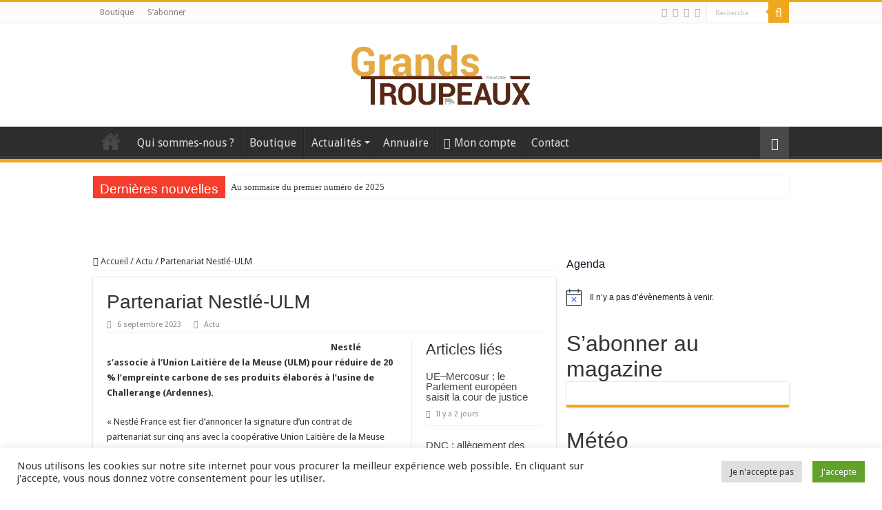

--- FILE ---
content_type: text/html; charset=UTF-8
request_url: https://www.grands-troupeaux-mag.fr/partenariat-nestle-ulm/
body_size: 34746
content:
<!DOCTYPE html>
<html lang="fr-FR" prefix="og: http://ogp.me/ns#">
<head>
<meta charset="UTF-8" />
<link rel="profile" href="https://gmpg.org/xfn/11" />
<link rel="pingback" href="https://www.grands-troupeaux-mag.fr/xmlrpc.php" />
<meta property="og:title" content="Partenariat Nestlé-ULM - Grands Troupeaux Magazine"/>
<meta property="og:type" content="article"/>
<meta property="og:description" content="Nestlé s’associe à l’Union Laitière de la Meuse (ULM) pour réduire de 20 % l’empreinte carbone de se"/>
<meta property="og:url" content="https://www.grands-troupeaux-mag.fr/partenariat-nestle-ulm/"/>
<meta property="og:site_name" content="Grands Troupeaux Magazine"/>
<meta property="og:image" content="https://www.grands-troupeaux-mag.fr/wp-content/uploads/2017/07/904.jpg" />
<meta name='robots' content='index, follow, max-image-preview:large, max-snippet:-1, max-video-preview:-1' />

	<!-- This site is optimized with the Yoast SEO plugin v26.8 - https://yoast.com/product/yoast-seo-wordpress/ -->
	<title>Partenariat Nestlé-ULM - Grands Troupeaux Magazine</title>
	<meta name="description" content="Nestlé s’associe à l’Union Laitière de la Meuse (ULM) pour réduire de 20 % l’empreinte carbone de ses produits élaborés à l&#039;usine de Challerange (Ardennes)." />
	<link rel="canonical" href="https://www.grands-troupeaux-mag.fr/partenariat-nestle-ulm/" />
	<meta property="og:locale" content="fr_FR" />
	<meta property="og:type" content="article" />
	<meta property="og:title" content="Partenariat Nestlé-ULM - Grands Troupeaux Magazine" />
	<meta property="og:description" content="Nestlé s’associe à l’Union Laitière de la Meuse (ULM) pour réduire de 20 % l’empreinte carbone de ses produits élaborés à l&#039;usine de Challerange (Ardennes)." />
	<meta property="og:url" content="https://www.grands-troupeaux-mag.fr/partenariat-nestle-ulm/" />
	<meta property="og:site_name" content="Grands Troupeaux Magazine" />
	<meta property="article:publisher" content="https://www.facebook.com/Grands.Troupeaux/" />
	<meta property="article:published_time" content="2023-09-06T16:20:06+00:00" />
	<meta property="article:modified_time" content="2023-09-21T15:22:17+00:00" />
	<meta property="og:image" content="https://www.grands-troupeaux-mag.fr/wp-content/uploads/2017/07/904.jpg" />
	<meta property="og:image:width" content="415" />
	<meta property="og:image:height" content="300" />
	<meta property="og:image:type" content="image/jpeg" />
	<meta name="author" content="Benoit Contour" />
	<meta name="twitter:card" content="summary_large_image" />
	<meta name="twitter:creator" content="@GrandsMag" />
	<meta name="twitter:site" content="@GrandsMag" />
	<script type="application/ld+json" class="yoast-schema-graph">{"@context":"https://schema.org","@graph":[{"@type":"Article","@id":"https://www.grands-troupeaux-mag.fr/partenariat-nestle-ulm/#article","isPartOf":{"@id":"https://www.grands-troupeaux-mag.fr/partenariat-nestle-ulm/"},"author":{"name":"Benoit Contour","@id":"https://www.grands-troupeaux-mag.fr/#/schema/person/0fbd915d5cfccee44a72cf8a7dc7d420"},"headline":"Partenariat Nestlé-ULM","datePublished":"2023-09-06T16:20:06+00:00","dateModified":"2023-09-21T15:22:17+00:00","mainEntityOfPage":{"@id":"https://www.grands-troupeaux-mag.fr/partenariat-nestle-ulm/"},"wordCount":533,"publisher":{"@id":"https://www.grands-troupeaux-mag.fr/#organization"},"image":{"@id":"https://www.grands-troupeaux-mag.fr/partenariat-nestle-ulm/#primaryimage"},"thumbnailUrl":"https://www.grands-troupeaux-mag.fr/wp-content/uploads/2017/07/904.jpg","keywords":["Bas-carbone","Environnement","Nestlé","ULM"],"articleSection":["Actu"],"inLanguage":"fr-FR"},{"@type":"WebPage","@id":"https://www.grands-troupeaux-mag.fr/partenariat-nestle-ulm/","url":"https://www.grands-troupeaux-mag.fr/partenariat-nestle-ulm/","name":"Partenariat Nestlé-ULM - Grands Troupeaux Magazine","isPartOf":{"@id":"https://www.grands-troupeaux-mag.fr/#website"},"primaryImageOfPage":{"@id":"https://www.grands-troupeaux-mag.fr/partenariat-nestle-ulm/#primaryimage"},"image":{"@id":"https://www.grands-troupeaux-mag.fr/partenariat-nestle-ulm/#primaryimage"},"thumbnailUrl":"https://www.grands-troupeaux-mag.fr/wp-content/uploads/2017/07/904.jpg","datePublished":"2023-09-06T16:20:06+00:00","dateModified":"2023-09-21T15:22:17+00:00","description":"Nestlé s’associe à l’Union Laitière de la Meuse (ULM) pour réduire de 20 % l’empreinte carbone de ses produits élaborés à l'usine de Challerange (Ardennes).","breadcrumb":{"@id":"https://www.grands-troupeaux-mag.fr/partenariat-nestle-ulm/#breadcrumb"},"inLanguage":"fr-FR","potentialAction":[{"@type":"ReadAction","target":["https://www.grands-troupeaux-mag.fr/partenariat-nestle-ulm/"]}]},{"@type":"ImageObject","inLanguage":"fr-FR","@id":"https://www.grands-troupeaux-mag.fr/partenariat-nestle-ulm/#primaryimage","url":"https://www.grands-troupeaux-mag.fr/wp-content/uploads/2017/07/904.jpg","contentUrl":"https://www.grands-troupeaux-mag.fr/wp-content/uploads/2017/07/904.jpg","width":415,"height":300,"caption":"Traite des vaches"},{"@type":"BreadcrumbList","@id":"https://www.grands-troupeaux-mag.fr/partenariat-nestle-ulm/#breadcrumb","itemListElement":[{"@type":"ListItem","position":1,"name":"Accueil","item":"https://www.grands-troupeaux-mag.fr/"},{"@type":"ListItem","position":2,"name":"Partenariat Nestlé-ULM"}]},{"@type":"WebSite","@id":"https://www.grands-troupeaux-mag.fr/#website","url":"https://www.grands-troupeaux-mag.fr/","name":"Grands Troupeaux Magazine","description":"Le magazine d&#039;élevage qui voit grand","publisher":{"@id":"https://www.grands-troupeaux-mag.fr/#organization"},"potentialAction":[{"@type":"SearchAction","target":{"@type":"EntryPoint","urlTemplate":"https://www.grands-troupeaux-mag.fr/?s={search_term_string}"},"query-input":{"@type":"PropertyValueSpecification","valueRequired":true,"valueName":"search_term_string"}}],"inLanguage":"fr-FR"},{"@type":"Organization","@id":"https://www.grands-troupeaux-mag.fr/#organization","name":"Grands Troupeaux Mag","url":"https://www.grands-troupeaux-mag.fr/","logo":{"@type":"ImageObject","inLanguage":"fr-FR","@id":"https://www.grands-troupeaux-mag.fr/#/schema/logo/image/","url":"https://www.grands-troupeaux-mag.fr/wp-content/uploads/2018/06/Logo-GTM-1920-1080.jpg","contentUrl":"https://www.grands-troupeaux-mag.fr/wp-content/uploads/2018/06/Logo-GTM-1920-1080.jpg","width":3840,"height":2160,"caption":"Grands Troupeaux Mag"},"image":{"@id":"https://www.grands-troupeaux-mag.fr/#/schema/logo/image/"},"sameAs":["https://www.facebook.com/Grands.Troupeaux/","https://x.com/GrandsMag"]},{"@type":"Person","@id":"https://www.grands-troupeaux-mag.fr/#/schema/person/0fbd915d5cfccee44a72cf8a7dc7d420","name":"Benoit Contour"}]}</script>
	<!-- / Yoast SEO plugin. -->


<link rel='dns-prefetch' href='//www.googletagmanager.com' />
<link rel='dns-prefetch' href='//fonts.googleapis.com' />
<link rel='dns-prefetch' href='//pagead2.googlesyndication.com' />
<link rel="alternate" type="application/rss+xml" title="Grands Troupeaux Magazine &raquo; Flux" href="https://www.grands-troupeaux-mag.fr/feed/" />
<link rel="alternate" type="application/rss+xml" title="Grands Troupeaux Magazine &raquo; Flux des commentaires" href="https://www.grands-troupeaux-mag.fr/comments/feed/" />
<link rel="alternate" type="text/calendar" title="Grands Troupeaux Magazine &raquo; Flux iCal" href="https://www.grands-troupeaux-mag.fr/events/?ical=1" />
<link rel="alternate" type="application/rss+xml" title="Grands Troupeaux Magazine &raquo; Partenariat Nestlé-ULM Flux des commentaires" href="https://www.grands-troupeaux-mag.fr/partenariat-nestle-ulm/feed/" />
<link rel="alternate" title="oEmbed (JSON)" type="application/json+oembed" href="https://www.grands-troupeaux-mag.fr/wp-json/oembed/1.0/embed?url=https%3A%2F%2Fwww.grands-troupeaux-mag.fr%2Fpartenariat-nestle-ulm%2F" />
<link rel="alternate" title="oEmbed (XML)" type="text/xml+oembed" href="https://www.grands-troupeaux-mag.fr/wp-json/oembed/1.0/embed?url=https%3A%2F%2Fwww.grands-troupeaux-mag.fr%2Fpartenariat-nestle-ulm%2F&#038;format=xml" />
		<!-- This site uses the Google Analytics by MonsterInsights plugin v9.11.1 - Using Analytics tracking - https://www.monsterinsights.com/ -->
							<script src="//www.googletagmanager.com/gtag/js?id=G-BKSWBXS41N"  data-cfasync="false" data-wpfc-render="false" type="text/javascript" async></script>
			<script data-cfasync="false" data-wpfc-render="false" type="text/plain" data-cli-class="cli-blocker-script"  data-cli-script-type="analytics" data-cli-block="true"  data-cli-element-position="head">
				var mi_version = '9.11.1';
				var mi_track_user = true;
				var mi_no_track_reason = '';
								var MonsterInsightsDefaultLocations = {"page_location":"https:\/\/www.grands-troupeaux-mag.fr\/partenariat-nestle-ulm\/"};
								if ( typeof MonsterInsightsPrivacyGuardFilter === 'function' ) {
					var MonsterInsightsLocations = (typeof MonsterInsightsExcludeQuery === 'object') ? MonsterInsightsPrivacyGuardFilter( MonsterInsightsExcludeQuery ) : MonsterInsightsPrivacyGuardFilter( MonsterInsightsDefaultLocations );
				} else {
					var MonsterInsightsLocations = (typeof MonsterInsightsExcludeQuery === 'object') ? MonsterInsightsExcludeQuery : MonsterInsightsDefaultLocations;
				}

								var disableStrs = [
										'ga-disable-G-BKSWBXS41N',
									];

				/* Function to detect opted out users */
				function __gtagTrackerIsOptedOut() {
					for (var index = 0; index < disableStrs.length; index++) {
						if (document.cookie.indexOf(disableStrs[index] + '=true') > -1) {
							return true;
						}
					}

					return false;
				}

				/* Disable tracking if the opt-out cookie exists. */
				if (__gtagTrackerIsOptedOut()) {
					for (var index = 0; index < disableStrs.length; index++) {
						window[disableStrs[index]] = true;
					}
				}

				/* Opt-out function */
				function __gtagTrackerOptout() {
					for (var index = 0; index < disableStrs.length; index++) {
						document.cookie = disableStrs[index] + '=true; expires=Thu, 31 Dec 2099 23:59:59 UTC; path=/';
						window[disableStrs[index]] = true;
					}
				}

				if ('undefined' === typeof gaOptout) {
					function gaOptout() {
						__gtagTrackerOptout();
					}
				}
								window.dataLayer = window.dataLayer || [];

				window.MonsterInsightsDualTracker = {
					helpers: {},
					trackers: {},
				};
				if (mi_track_user) {
					function __gtagDataLayer() {
						dataLayer.push(arguments);
					}

					function __gtagTracker(type, name, parameters) {
						if (!parameters) {
							parameters = {};
						}

						if (parameters.send_to) {
							__gtagDataLayer.apply(null, arguments);
							return;
						}

						if (type === 'event') {
														parameters.send_to = monsterinsights_frontend.v4_id;
							var hookName = name;
							if (typeof parameters['event_category'] !== 'undefined') {
								hookName = parameters['event_category'] + ':' + name;
							}

							if (typeof MonsterInsightsDualTracker.trackers[hookName] !== 'undefined') {
								MonsterInsightsDualTracker.trackers[hookName](parameters);
							} else {
								__gtagDataLayer('event', name, parameters);
							}
							
						} else {
							__gtagDataLayer.apply(null, arguments);
						}
					}

					__gtagTracker('js', new Date());
					__gtagTracker('set', {
						'developer_id.dZGIzZG': true,
											});
					if ( MonsterInsightsLocations.page_location ) {
						__gtagTracker('set', MonsterInsightsLocations);
					}
										__gtagTracker('config', 'G-BKSWBXS41N', {"forceSSL":"true","link_attribution":"true"} );
										window.gtag = __gtagTracker;										(function () {
						/* https://developers.google.com/analytics/devguides/collection/analyticsjs/ */
						/* ga and __gaTracker compatibility shim. */
						var noopfn = function () {
							return null;
						};
						var newtracker = function () {
							return new Tracker();
						};
						var Tracker = function () {
							return null;
						};
						var p = Tracker.prototype;
						p.get = noopfn;
						p.set = noopfn;
						p.send = function () {
							var args = Array.prototype.slice.call(arguments);
							args.unshift('send');
							__gaTracker.apply(null, args);
						};
						var __gaTracker = function () {
							var len = arguments.length;
							if (len === 0) {
								return;
							}
							var f = arguments[len - 1];
							if (typeof f !== 'object' || f === null || typeof f.hitCallback !== 'function') {
								if ('send' === arguments[0]) {
									var hitConverted, hitObject = false, action;
									if ('event' === arguments[1]) {
										if ('undefined' !== typeof arguments[3]) {
											hitObject = {
												'eventAction': arguments[3],
												'eventCategory': arguments[2],
												'eventLabel': arguments[4],
												'value': arguments[5] ? arguments[5] : 1,
											}
										}
									}
									if ('pageview' === arguments[1]) {
										if ('undefined' !== typeof arguments[2]) {
											hitObject = {
												'eventAction': 'page_view',
												'page_path': arguments[2],
											}
										}
									}
									if (typeof arguments[2] === 'object') {
										hitObject = arguments[2];
									}
									if (typeof arguments[5] === 'object') {
										Object.assign(hitObject, arguments[5]);
									}
									if ('undefined' !== typeof arguments[1].hitType) {
										hitObject = arguments[1];
										if ('pageview' === hitObject.hitType) {
											hitObject.eventAction = 'page_view';
										}
									}
									if (hitObject) {
										action = 'timing' === arguments[1].hitType ? 'timing_complete' : hitObject.eventAction;
										hitConverted = mapArgs(hitObject);
										__gtagTracker('event', action, hitConverted);
									}
								}
								return;
							}

							function mapArgs(args) {
								var arg, hit = {};
								var gaMap = {
									'eventCategory': 'event_category',
									'eventAction': 'event_action',
									'eventLabel': 'event_label',
									'eventValue': 'event_value',
									'nonInteraction': 'non_interaction',
									'timingCategory': 'event_category',
									'timingVar': 'name',
									'timingValue': 'value',
									'timingLabel': 'event_label',
									'page': 'page_path',
									'location': 'page_location',
									'title': 'page_title',
									'referrer' : 'page_referrer',
								};
								for (arg in args) {
																		if (!(!args.hasOwnProperty(arg) || !gaMap.hasOwnProperty(arg))) {
										hit[gaMap[arg]] = args[arg];
									} else {
										hit[arg] = args[arg];
									}
								}
								return hit;
							}

							try {
								f.hitCallback();
							} catch (ex) {
							}
						};
						__gaTracker.create = newtracker;
						__gaTracker.getByName = newtracker;
						__gaTracker.getAll = function () {
							return [];
						};
						__gaTracker.remove = noopfn;
						__gaTracker.loaded = true;
						window['__gaTracker'] = __gaTracker;
					})();
									} else {
										console.log("");
					(function () {
						function __gtagTracker() {
							return null;
						}

						window['__gtagTracker'] = __gtagTracker;
						window['gtag'] = __gtagTracker;
					})();
									}
			</script>
							<!-- / Google Analytics by MonsterInsights -->
		<style id='wp-img-auto-sizes-contain-inline-css' type='text/css'>
img:is([sizes=auto i],[sizes^="auto," i]){contain-intrinsic-size:3000px 1500px}
/*# sourceURL=wp-img-auto-sizes-contain-inline-css */
</style>
<link rel='stylesheet' id='wc-blocks-integration-css' href='https://www.grands-troupeaux-mag.fr/wp-content/plugins/woocommerce-subscriptions/build/index.css' type='text/css' media='all' />
<link rel='stylesheet' id='wp-block-library-css' href='https://www.grands-troupeaux-mag.fr/wp-includes/css/dist/block-library/style.min.css' type='text/css' media='all' />
<style id='global-styles-inline-css' type='text/css'>
:root{--wp--preset--aspect-ratio--square: 1;--wp--preset--aspect-ratio--4-3: 4/3;--wp--preset--aspect-ratio--3-4: 3/4;--wp--preset--aspect-ratio--3-2: 3/2;--wp--preset--aspect-ratio--2-3: 2/3;--wp--preset--aspect-ratio--16-9: 16/9;--wp--preset--aspect-ratio--9-16: 9/16;--wp--preset--color--black: #000000;--wp--preset--color--cyan-bluish-gray: #abb8c3;--wp--preset--color--white: #ffffff;--wp--preset--color--pale-pink: #f78da7;--wp--preset--color--vivid-red: #cf2e2e;--wp--preset--color--luminous-vivid-orange: #ff6900;--wp--preset--color--luminous-vivid-amber: #fcb900;--wp--preset--color--light-green-cyan: #7bdcb5;--wp--preset--color--vivid-green-cyan: #00d084;--wp--preset--color--pale-cyan-blue: #8ed1fc;--wp--preset--color--vivid-cyan-blue: #0693e3;--wp--preset--color--vivid-purple: #9b51e0;--wp--preset--gradient--vivid-cyan-blue-to-vivid-purple: linear-gradient(135deg,rgb(6,147,227) 0%,rgb(155,81,224) 100%);--wp--preset--gradient--light-green-cyan-to-vivid-green-cyan: linear-gradient(135deg,rgb(122,220,180) 0%,rgb(0,208,130) 100%);--wp--preset--gradient--luminous-vivid-amber-to-luminous-vivid-orange: linear-gradient(135deg,rgb(252,185,0) 0%,rgb(255,105,0) 100%);--wp--preset--gradient--luminous-vivid-orange-to-vivid-red: linear-gradient(135deg,rgb(255,105,0) 0%,rgb(207,46,46) 100%);--wp--preset--gradient--very-light-gray-to-cyan-bluish-gray: linear-gradient(135deg,rgb(238,238,238) 0%,rgb(169,184,195) 100%);--wp--preset--gradient--cool-to-warm-spectrum: linear-gradient(135deg,rgb(74,234,220) 0%,rgb(151,120,209) 20%,rgb(207,42,186) 40%,rgb(238,44,130) 60%,rgb(251,105,98) 80%,rgb(254,248,76) 100%);--wp--preset--gradient--blush-light-purple: linear-gradient(135deg,rgb(255,206,236) 0%,rgb(152,150,240) 100%);--wp--preset--gradient--blush-bordeaux: linear-gradient(135deg,rgb(254,205,165) 0%,rgb(254,45,45) 50%,rgb(107,0,62) 100%);--wp--preset--gradient--luminous-dusk: linear-gradient(135deg,rgb(255,203,112) 0%,rgb(199,81,192) 50%,rgb(65,88,208) 100%);--wp--preset--gradient--pale-ocean: linear-gradient(135deg,rgb(255,245,203) 0%,rgb(182,227,212) 50%,rgb(51,167,181) 100%);--wp--preset--gradient--electric-grass: linear-gradient(135deg,rgb(202,248,128) 0%,rgb(113,206,126) 100%);--wp--preset--gradient--midnight: linear-gradient(135deg,rgb(2,3,129) 0%,rgb(40,116,252) 100%);--wp--preset--font-size--small: 13px;--wp--preset--font-size--medium: 20px;--wp--preset--font-size--large: 36px;--wp--preset--font-size--x-large: 42px;--wp--preset--spacing--20: 0.44rem;--wp--preset--spacing--30: 0.67rem;--wp--preset--spacing--40: 1rem;--wp--preset--spacing--50: 1.5rem;--wp--preset--spacing--60: 2.25rem;--wp--preset--spacing--70: 3.38rem;--wp--preset--spacing--80: 5.06rem;--wp--preset--shadow--natural: 6px 6px 9px rgba(0, 0, 0, 0.2);--wp--preset--shadow--deep: 12px 12px 50px rgba(0, 0, 0, 0.4);--wp--preset--shadow--sharp: 6px 6px 0px rgba(0, 0, 0, 0.2);--wp--preset--shadow--outlined: 6px 6px 0px -3px rgb(255, 255, 255), 6px 6px rgb(0, 0, 0);--wp--preset--shadow--crisp: 6px 6px 0px rgb(0, 0, 0);}:where(.is-layout-flex){gap: 0.5em;}:where(.is-layout-grid){gap: 0.5em;}body .is-layout-flex{display: flex;}.is-layout-flex{flex-wrap: wrap;align-items: center;}.is-layout-flex > :is(*, div){margin: 0;}body .is-layout-grid{display: grid;}.is-layout-grid > :is(*, div){margin: 0;}:where(.wp-block-columns.is-layout-flex){gap: 2em;}:where(.wp-block-columns.is-layout-grid){gap: 2em;}:where(.wp-block-post-template.is-layout-flex){gap: 1.25em;}:where(.wp-block-post-template.is-layout-grid){gap: 1.25em;}.has-black-color{color: var(--wp--preset--color--black) !important;}.has-cyan-bluish-gray-color{color: var(--wp--preset--color--cyan-bluish-gray) !important;}.has-white-color{color: var(--wp--preset--color--white) !important;}.has-pale-pink-color{color: var(--wp--preset--color--pale-pink) !important;}.has-vivid-red-color{color: var(--wp--preset--color--vivid-red) !important;}.has-luminous-vivid-orange-color{color: var(--wp--preset--color--luminous-vivid-orange) !important;}.has-luminous-vivid-amber-color{color: var(--wp--preset--color--luminous-vivid-amber) !important;}.has-light-green-cyan-color{color: var(--wp--preset--color--light-green-cyan) !important;}.has-vivid-green-cyan-color{color: var(--wp--preset--color--vivid-green-cyan) !important;}.has-pale-cyan-blue-color{color: var(--wp--preset--color--pale-cyan-blue) !important;}.has-vivid-cyan-blue-color{color: var(--wp--preset--color--vivid-cyan-blue) !important;}.has-vivid-purple-color{color: var(--wp--preset--color--vivid-purple) !important;}.has-black-background-color{background-color: var(--wp--preset--color--black) !important;}.has-cyan-bluish-gray-background-color{background-color: var(--wp--preset--color--cyan-bluish-gray) !important;}.has-white-background-color{background-color: var(--wp--preset--color--white) !important;}.has-pale-pink-background-color{background-color: var(--wp--preset--color--pale-pink) !important;}.has-vivid-red-background-color{background-color: var(--wp--preset--color--vivid-red) !important;}.has-luminous-vivid-orange-background-color{background-color: var(--wp--preset--color--luminous-vivid-orange) !important;}.has-luminous-vivid-amber-background-color{background-color: var(--wp--preset--color--luminous-vivid-amber) !important;}.has-light-green-cyan-background-color{background-color: var(--wp--preset--color--light-green-cyan) !important;}.has-vivid-green-cyan-background-color{background-color: var(--wp--preset--color--vivid-green-cyan) !important;}.has-pale-cyan-blue-background-color{background-color: var(--wp--preset--color--pale-cyan-blue) !important;}.has-vivid-cyan-blue-background-color{background-color: var(--wp--preset--color--vivid-cyan-blue) !important;}.has-vivid-purple-background-color{background-color: var(--wp--preset--color--vivid-purple) !important;}.has-black-border-color{border-color: var(--wp--preset--color--black) !important;}.has-cyan-bluish-gray-border-color{border-color: var(--wp--preset--color--cyan-bluish-gray) !important;}.has-white-border-color{border-color: var(--wp--preset--color--white) !important;}.has-pale-pink-border-color{border-color: var(--wp--preset--color--pale-pink) !important;}.has-vivid-red-border-color{border-color: var(--wp--preset--color--vivid-red) !important;}.has-luminous-vivid-orange-border-color{border-color: var(--wp--preset--color--luminous-vivid-orange) !important;}.has-luminous-vivid-amber-border-color{border-color: var(--wp--preset--color--luminous-vivid-amber) !important;}.has-light-green-cyan-border-color{border-color: var(--wp--preset--color--light-green-cyan) !important;}.has-vivid-green-cyan-border-color{border-color: var(--wp--preset--color--vivid-green-cyan) !important;}.has-pale-cyan-blue-border-color{border-color: var(--wp--preset--color--pale-cyan-blue) !important;}.has-vivid-cyan-blue-border-color{border-color: var(--wp--preset--color--vivid-cyan-blue) !important;}.has-vivid-purple-border-color{border-color: var(--wp--preset--color--vivid-purple) !important;}.has-vivid-cyan-blue-to-vivid-purple-gradient-background{background: var(--wp--preset--gradient--vivid-cyan-blue-to-vivid-purple) !important;}.has-light-green-cyan-to-vivid-green-cyan-gradient-background{background: var(--wp--preset--gradient--light-green-cyan-to-vivid-green-cyan) !important;}.has-luminous-vivid-amber-to-luminous-vivid-orange-gradient-background{background: var(--wp--preset--gradient--luminous-vivid-amber-to-luminous-vivid-orange) !important;}.has-luminous-vivid-orange-to-vivid-red-gradient-background{background: var(--wp--preset--gradient--luminous-vivid-orange-to-vivid-red) !important;}.has-very-light-gray-to-cyan-bluish-gray-gradient-background{background: var(--wp--preset--gradient--very-light-gray-to-cyan-bluish-gray) !important;}.has-cool-to-warm-spectrum-gradient-background{background: var(--wp--preset--gradient--cool-to-warm-spectrum) !important;}.has-blush-light-purple-gradient-background{background: var(--wp--preset--gradient--blush-light-purple) !important;}.has-blush-bordeaux-gradient-background{background: var(--wp--preset--gradient--blush-bordeaux) !important;}.has-luminous-dusk-gradient-background{background: var(--wp--preset--gradient--luminous-dusk) !important;}.has-pale-ocean-gradient-background{background: var(--wp--preset--gradient--pale-ocean) !important;}.has-electric-grass-gradient-background{background: var(--wp--preset--gradient--electric-grass) !important;}.has-midnight-gradient-background{background: var(--wp--preset--gradient--midnight) !important;}.has-small-font-size{font-size: var(--wp--preset--font-size--small) !important;}.has-medium-font-size{font-size: var(--wp--preset--font-size--medium) !important;}.has-large-font-size{font-size: var(--wp--preset--font-size--large) !important;}.has-x-large-font-size{font-size: var(--wp--preset--font-size--x-large) !important;}
/*# sourceURL=global-styles-inline-css */
</style>

<style id='classic-theme-styles-inline-css' type='text/css'>
/*! This file is auto-generated */
.wp-block-button__link{color:#fff;background-color:#32373c;border-radius:9999px;box-shadow:none;text-decoration:none;padding:calc(.667em + 2px) calc(1.333em + 2px);font-size:1.125em}.wp-block-file__button{background:#32373c;color:#fff;text-decoration:none}
/*# sourceURL=/wp-includes/css/classic-themes.min.css */
</style>
<link rel='stylesheet' id='contact-form-7-css' href='https://www.grands-troupeaux-mag.fr/wp-content/plugins/contact-form-7/includes/css/styles.css' type='text/css' media='all' />
<link rel='stylesheet' id='cookie-law-info-css' href='https://www.grands-troupeaux-mag.fr/wp-content/plugins/cookie-law-info/legacy/public/css/cookie-law-info-public.css' type='text/css' media='all' />
<link rel='stylesheet' id='cookie-law-info-gdpr-css' href='https://www.grands-troupeaux-mag.fr/wp-content/plugins/cookie-law-info/legacy/public/css/cookie-law-info-gdpr.css' type='text/css' media='all' />
<link rel='stylesheet' id='mptt-style-css' href='https://www.grands-troupeaux-mag.fr/wp-content/plugins/mp-timetable/media/css/style.css' type='text/css' media='all' />
<link rel='stylesheet' id='taqyeem-buttons-style-css' href='https://www.grands-troupeaux-mag.fr/wp-content/plugins/taqyeem-buttons/assets/style.css' type='text/css' media='all' />
<link rel='stylesheet' id='taqyeem-style-css' href='https://www.grands-troupeaux-mag.fr/wp-content/plugins/taqyeem/style.css' type='text/css' media='all' />
<style id='woocommerce-inline-inline-css' type='text/css'>
.woocommerce form .form-row .required { visibility: visible; }
/*# sourceURL=woocommerce-inline-inline-css */
</style>
<link rel='stylesheet' id='wpsl-styles-css' href='https://www.grands-troupeaux-mag.fr/wp-content/plugins/wp-store-locator/css/styles.min.css' type='text/css' media='all' />
<link rel='stylesheet' id='parent-style-css' href='https://www.grands-troupeaux-mag.fr/wp-content/themes/sahifa/style.css' type='text/css' media='all' />
<link rel='stylesheet' id='tie-style-css' href='https://www.grands-troupeaux-mag.fr/wp-content/themes/sahifa-child/style.css' type='text/css' media='all' />
<link rel='stylesheet' id='tie-woocommerce-css' href='https://www.grands-troupeaux-mag.fr/wp-content/themes/sahifa/css/woocommerce.css' type='text/css' media='all' />
<link rel='stylesheet' id='tie-ilightbox-skin-css' href='https://www.grands-troupeaux-mag.fr/wp-content/themes/sahifa/css/ilightbox/dark-skin/skin.css' type='text/css' media='all' />
<link rel='stylesheet' id='Droid+Sans-css' href='https://fonts.googleapis.com/css?family=Droid+Sans%3Aregular%2C700' type='text/css' media='all' />
<link rel='stylesheet' id='tablepress-default-css' href='https://www.grands-troupeaux-mag.fr/wp-content/plugins/tablepress/css/build/default.css' type='text/css' media='all' />
<link rel='stylesheet' id='jquery-lazyloadxt-spinner-css-css' href='//www.grands-troupeaux-mag.fr/wp-content/plugins/a3-lazy-load/assets/css/jquery.lazyloadxt.spinner.css' type='text/css' media='all' />
<link rel='stylesheet' id='a3a3_lazy_load-css' href='//www.grands-troupeaux-mag.fr/wp-content/uploads/sass/a3_lazy_load.min.css' type='text/css' media='all' />
<script type="text/plain" data-cli-class="cli-blocker-script"  data-cli-script-type="analytics" data-cli-block="true"  data-cli-element-position="head" async='async' src="https://www.grands-troupeaux-mag.fr/wp-content/plugins/google-analytics-for-wordpress/assets/js/frontend-gtag.min.js" id="monsterinsights-frontend-script-js" async="async" data-wp-strategy="async"></script>
<script data-cfasync="false" data-wpfc-render="false" type="text/javascript" id='monsterinsights-frontend-script-js-extra'>/* <![CDATA[ */
var monsterinsights_frontend = {"js_events_tracking":"true","download_extensions":"doc,pdf,ppt,zip,xls,docx,pptx,xlsx","inbound_paths":"[{\"path\":\"\\\/go\\\/\",\"label\":\"affiliate\"},{\"path\":\"\\\/recommend\\\/\",\"label\":\"affiliate\"}]","home_url":"https:\/\/www.grands-troupeaux-mag.fr","hash_tracking":"false","v4_id":"G-BKSWBXS41N"};/* ]]> */
</script>
<script type="text/javascript" src="https://www.grands-troupeaux-mag.fr/wp-includes/js/jquery/jquery.min.js" id="jquery-core-js"></script>
<script type="text/javascript" async='async' src="https://www.grands-troupeaux-mag.fr/wp-includes/js/jquery/jquery-migrate.min.js" id="jquery-migrate-js"></script>
<script type="text/javascript" id="cookie-law-info-js-extra">
/* <![CDATA[ */
var Cli_Data = {"nn_cookie_ids":[],"cookielist":[],"non_necessary_cookies":[],"ccpaEnabled":"","ccpaRegionBased":"","ccpaBarEnabled":"","strictlyEnabled":["necessary","obligatoire"],"ccpaType":"gdpr","js_blocking":"1","custom_integration":"","triggerDomRefresh":"","secure_cookies":""};
var cli_cookiebar_settings = {"animate_speed_hide":"500","animate_speed_show":"500","background":"#FFF","border":"#b1a6a6c2","border_on":"","button_1_button_colour":"#61a229","button_1_button_hover":"#4e8221","button_1_link_colour":"#fff","button_1_as_button":"1","button_1_new_win":"","button_2_button_colour":"#333","button_2_button_hover":"#292929","button_2_link_colour":"#444","button_2_as_button":"","button_2_hidebar":"","button_3_button_colour":"#dedfe0","button_3_button_hover":"#b2b2b3","button_3_link_colour":"#333333","button_3_as_button":"1","button_3_new_win":"","button_4_button_colour":"#dedfe0","button_4_button_hover":"#b2b2b3","button_4_link_colour":"#333333","button_4_as_button":"","button_7_button_colour":"#61a229","button_7_button_hover":"#4e8221","button_7_link_colour":"#fff","button_7_as_button":"1","button_7_new_win":"","font_family":"inherit","header_fix":"","notify_animate_hide":"1","notify_animate_show":"","notify_div_id":"#cookie-law-info-bar","notify_position_horizontal":"right","notify_position_vertical":"bottom","scroll_close":"","scroll_close_reload":"","accept_close_reload":"","reject_close_reload":"","showagain_tab":"","showagain_background":"#fff","showagain_border":"#000","showagain_div_id":"#cookie-law-info-again","showagain_x_position":"100px","text":"#333333","show_once_yn":"","show_once":"10000","logging_on":"","as_popup":"","popup_overlay":"1","bar_heading_text":"","cookie_bar_as":"banner","popup_showagain_position":"bottom-right","widget_position":"left"};
var log_object = {"ajax_url":"https://www.grands-troupeaux-mag.fr/wp-admin/admin-ajax.php"};
//# sourceURL=cookie-law-info-js-extra
/* ]]> */
</script>
<script type="text/javascript" async='async' src="https://www.grands-troupeaux-mag.fr/wp-content/plugins/cookie-law-info/legacy/public/js/cookie-law-info-public.js" id="cookie-law-info-js"></script>
<script type="text/javascript" async='async' src="https://www.grands-troupeaux-mag.fr/wp-content/plugins/taqyeem/js/tie.js" id="taqyeem-main-js"></script>
<script type="text/javascript" async='async' src="https://www.grands-troupeaux-mag.fr/wp-content/plugins/woocommerce/assets/js/jquery-blockui/jquery.blockUI.min.js" id="wc-jquery-blockui-js" defer="defer" data-wp-strategy="defer"></script>
<script type="text/javascript" id="wc-add-to-cart-js-extra">
/* <![CDATA[ */
var wc_add_to_cart_params = {"ajax_url":"/wp-admin/admin-ajax.php","wc_ajax_url":"/?wc-ajax=%%endpoint%%","i18n_view_cart":"Voir le panier","cart_url":"https://www.grands-troupeaux-mag.fr/panier/","is_cart":"","cart_redirect_after_add":"no"};
//# sourceURL=wc-add-to-cart-js-extra
/* ]]> */
</script>
<script type="text/javascript" async='async' src="https://www.grands-troupeaux-mag.fr/wp-content/plugins/woocommerce/assets/js/frontend/add-to-cart.min.js" id="wc-add-to-cart-js" defer="defer" data-wp-strategy="defer"></script>
<script type="text/javascript" async='async' src="https://www.grands-troupeaux-mag.fr/wp-content/plugins/woocommerce/assets/js/js-cookie/js.cookie.min.js" id="wc-js-cookie-js" defer="defer" data-wp-strategy="defer"></script>
<script type="text/javascript" id="woocommerce-js-extra">
/* <![CDATA[ */
var woocommerce_params = {"ajax_url":"/wp-admin/admin-ajax.php","wc_ajax_url":"/?wc-ajax=%%endpoint%%","i18n_password_show":"Afficher le mot de passe","i18n_password_hide":"Masquer le mot de passe"};
//# sourceURL=woocommerce-js-extra
/* ]]> */
</script>
<script type="text/javascript" async='async' src="https://www.grands-troupeaux-mag.fr/wp-content/plugins/woocommerce/assets/js/frontend/woocommerce.min.js" id="woocommerce-js" defer="defer" data-wp-strategy="defer"></script>

<!-- Extrait de code de la balise Google (gtag.js) ajouté par Site Kit -->
<!-- Extrait Google Analytics ajouté par Site Kit -->
<script type="text/javascript" async='async' src="https://www.googletagmanager.com/gtag/js?id=G-T19DK4TB7T" id="google_gtagjs-js" async></script>
<script type="text/javascript" id="google_gtagjs-js-after">
/* <![CDATA[ */
window.dataLayer = window.dataLayer || [];function gtag(){dataLayer.push(arguments);}
gtag("set","linker",{"domains":["www.grands-troupeaux-mag.fr"]});
gtag("js", new Date());
gtag("set", "developer_id.dZTNiMT", true);
gtag("config", "G-T19DK4TB7T");
//# sourceURL=google_gtagjs-js-after
/* ]]> */
</script>
<link rel="https://api.w.org/" href="https://www.grands-troupeaux-mag.fr/wp-json/" /><link rel="alternate" title="JSON" type="application/json" href="https://www.grands-troupeaux-mag.fr/wp-json/wp/v2/posts/25461" /><meta name="generator" content="Site Kit by Google 1.170.0" /><noscript><style type="text/css">.mptt-shortcode-wrapper .mptt-shortcode-table:first-of-type{display:table!important}.mptt-shortcode-wrapper .mptt-shortcode-table .mptt-event-container:hover{height:auto!important;min-height:100%!important}body.mprm_ie_browser .mptt-shortcode-wrapper .mptt-event-container{height:auto!important}@media (max-width:767px){.mptt-shortcode-wrapper .mptt-shortcode-table:first-of-type{display:none!important}}</style></noscript><script type='text/javascript'>
/* <![CDATA[ */
var taqyeem = {"ajaxurl":"https://www.grands-troupeaux-mag.fr/wp-admin/admin-ajax.php" , "your_rating":"Your Rating:"};
/* ]]> */
</script>

<style type="text/css" media="screen">

</style>
<meta name="tec-api-version" content="v1"><meta name="tec-api-origin" content="https://www.grands-troupeaux-mag.fr"><link rel="alternate" href="https://www.grands-troupeaux-mag.fr/wp-json/tribe/events/v1/" /><link rel="shortcut icon" href="https://www.grands-troupeaux-mag.fr/wp-content/themes/sahifa/favicon.ico" title="Favicon" />
<!--[if IE]>
<script type="text/javascript">jQuery(document).ready(function (){ jQuery(".menu-item").has("ul").children("a").attr("aria-haspopup", "true");});</script>
<![endif]-->
<!--[if lt IE 9]>
<script src="https://www.grands-troupeaux-mag.fr/wp-content/themes/sahifa/js/html5.js"></script>
<script src="https://www.grands-troupeaux-mag.fr/wp-content/themes/sahifa/js/selectivizr-min.js"></script>
<![endif]-->
<!--[if IE 9]>
<link rel="stylesheet" type="text/css" media="all" href="https://www.grands-troupeaux-mag.fr/wp-content/themes/sahifa/css/ie9.css" />
<![endif]-->
<!--[if IE 8]>
<link rel="stylesheet" type="text/css" media="all" href="https://www.grands-troupeaux-mag.fr/wp-content/themes/sahifa/css/ie8.css" />
<![endif]-->
<!--[if IE 7]>
<link rel="stylesheet" type="text/css" media="all" href="https://www.grands-troupeaux-mag.fr/wp-content/themes/sahifa/css/ie7.css" />
<![endif]-->


<meta name="viewport" content="width=device-width, initial-scale=1.0" />



<style type="text/css" media="screen">

body{
	font-family: 'Droid Sans';
}


</style>

		<script type="text/javascript">
			/* <![CDATA[ */
				var sf_position = '0';
				var sf_templates = "<a href=\"{search_url_escaped}\">Voir tous les r\u00e9sultats<\/a>";
				var sf_input = '.search-live';
				jQuery(document).ready(function(){
					jQuery(sf_input).ajaxyLiveSearch({"expand":false,"searchUrl":"https:\/\/www.grands-troupeaux-mag.fr\/?s=%s","text":"Search","delay":500,"iwidth":180,"width":315,"ajaxUrl":"https:\/\/www.grands-troupeaux-mag.fr\/wp-admin\/admin-ajax.php","rtl":0});
					jQuery(".live-search_ajaxy-selective-input").keyup(function() {
						var width = jQuery(this).val().length * 8;
						if(width < 50) {
							width = 50;
						}
						jQuery(this).width(width);
					});
					jQuery(".live-search_ajaxy-selective-search").click(function() {
						jQuery(this).find(".live-search_ajaxy-selective-input").focus();
					});
					jQuery(".live-search_ajaxy-selective-close").click(function() {
						jQuery(this).parent().remove();
					});
				});
			/* ]]> */
		</script>
			<noscript><style>.woocommerce-product-gallery{ opacity: 1 !important; }</style></noscript>
	<meta name="google-site-verification" content="s-g1GsGpTaulM301OKThSG4dt8e0RVU1un6x5tZ7JT4">
<!-- Balises Meta Google AdSense ajoutées par Site Kit -->
<meta name="google-adsense-platform-account" content="ca-host-pub-2644536267352236">
<meta name="google-adsense-platform-domain" content="sitekit.withgoogle.com">
<!-- Fin des balises Meta End Google AdSense ajoutées par Site Kit -->

<!-- Extrait Google AdSense ajouté par Site Kit -->
<script type="text/javascript" async="async" src="https://pagead2.googlesyndication.com/pagead/js/adsbygoogle.js?client=ca-pub-7706634432585103&amp;host=ca-host-pub-2644536267352236" crossorigin="anonymous"></script>

<!-- End Google AdSense snippet added by Site Kit -->
<link rel="icon" href="https://www.grands-troupeaux-mag.fr/wp-content/uploads/2017/08/cropped-Favicon-GT-01-32x32.png" sizes="32x32" />
<link rel="icon" href="https://www.grands-troupeaux-mag.fr/wp-content/uploads/2017/08/cropped-Favicon-GT-01-192x192.png" sizes="192x192" />
<link rel="apple-touch-icon" href="https://www.grands-troupeaux-mag.fr/wp-content/uploads/2017/08/cropped-Favicon-GT-01-180x180.png" />
<meta name="msapplication-TileImage" content="https://www.grands-troupeaux-mag.fr/wp-content/uploads/2017/08/cropped-Favicon-GT-01-270x270.png" />
<script async src="https://pagead2.googlesyndication.com/pagead/js/adsbygoogle.js?client=ca-pub-7706634432585103" crossorigin="anonymous"></script>
<link rel='stylesheet' id='wc-stripe-blocks-checkout-style-css' href='https://www.grands-troupeaux-mag.fr/wp-content/plugins/woocommerce-gateway-stripe/build/upe-blocks.css' type='text/css' media='all' />
<link rel='stylesheet' id='wc-blocks-style-css' href='https://www.grands-troupeaux-mag.fr/wp-content/plugins/woocommerce/assets/client/blocks/wc-blocks.css' type='text/css' media='all' />
<link rel='stylesheet' id='cookie-law-info-table-css' href='https://www.grands-troupeaux-mag.fr/wp-content/plugins/cookie-law-info/legacy/public/css/cookie-law-info-table.css' type='text/css' media='all' />
</head>
<body data-rsssl=1 id="top" class="wp-singular post-template-default single single-post postid-25461 single-format-standard wp-custom-logo wp-theme-sahifa wp-child-theme-sahifa-child theme-sahifa woocommerce-demo-store woocommerce-no-js tribe-no-js page-template-grands-troupeaux-magazine">

<div class="wrapper-outer">

	<div class="background-cover"></div>

	<aside id="slide-out">

			<div class="search-mobile">
			<form method="get" id="searchform-mobile" action="https://www.grands-troupeaux-mag.fr/">
				<button class="search-button" type="submit" value="Recherche"><i class="fa fa-search"></i></button>
				<input type="text" id="s-mobile" name="s" title="Recherche" value="Recherche" onfocus="if (this.value == 'Recherche') {this.value = '';}" onblur="if (this.value == '') {this.value = 'Recherche';}"  />
			</form>
		</div><!-- .search-mobile /-->
	
			<div class="social-icons">
		<a class="ttip-none" title="Rss" href="https://www.grands-troupeaux-mag.fr/feed/" target="_blank"><i class="fa fa-rss"></i></a><a class="ttip-none" title="Facebook" href="https://www.facebook.com/Grands.Troupeaux/" target="_blank"><i class="fa fa-facebook"></i></a><a class="ttip-none" title="Twitter" href="https://twitter.com/GrandsMag" target="_blank"><i class="fa fa-twitter"></i></a><a class="ttip-none" title="instagram" href="https://www.instagram.com/grandstroupeauxmagazine/" target="_blank"><i class="fa fa-instagram"></i></a>
			</div>

	
		<div id="mobile-menu" ></div>
	</aside><!-- #slide-out /-->

		<div id="wrapper" class="wide-layout">
		<div class="inner-wrapper">

		<header id="theme-header" class="theme-header">
						<div id="top-nav" class="top-nav">
				<div class="container">

			
				<div class="top-menu"><ul id="menu-reseaux" class="menu"><li id="menu-item-13207" class="menu-item menu-item-type-post_type menu-item-object-page menu-item-13207"><a href="https://www.grands-troupeaux-mag.fr/boutique/">Boutique</a></li>
<li id="menu-item-13208" class="menu-item menu-item-type-post_type menu-item-object-product menu-item-13208"><a href="https://www.grands-troupeaux-mag.fr/produit/abonnement-1-an/">S&rsquo;abonner</a></li>
</ul></div>
						<div class="search-block">
						<form method="get" id="searchform-header" action="https://www.grands-troupeaux-mag.fr/">
							<button class="search-button" type="submit" value="Recherche"><i class="fa fa-search"></i></button>
							<input class="search-live" type="text" id="s-header" name="s" title="Recherche" value="Recherche" onfocus="if (this.value == 'Recherche') {this.value = '';}" onblur="if (this.value == '') {this.value = 'Recherche';}"  />
						</form>
					</div><!-- .search-block /-->
			<div class="social-icons">
		<a class="ttip-none" title="Rss" href="https://www.grands-troupeaux-mag.fr/feed/" target="_blank"><i class="fa fa-rss"></i></a><a class="ttip-none" title="Facebook" href="https://www.facebook.com/Grands.Troupeaux/" target="_blank"><i class="fa fa-facebook"></i></a><a class="ttip-none" title="Twitter" href="https://twitter.com/GrandsMag" target="_blank"><i class="fa fa-twitter"></i></a><a class="ttip-none" title="instagram" href="https://www.instagram.com/grandstroupeauxmagazine/" target="_blank"><i class="fa fa-instagram"></i></a>
			</div>

	
	
				</div><!-- .container /-->
			</div><!-- .top-menu /-->
			
		<div class="header-content">

					<a id="slide-out-open" class="slide-out-open" href="#"><span></span></a>
		
			<div class="logo" style=" margin-top:15px; margin-bottom:15px;">
			<h2>								<a title="Grands Troupeaux Magazine" href="https://www.grands-troupeaux-mag.fr/">
					<img src="https://www.grands-troupeaux-mag.fr/wp-content/uploads/2018/06/Logo-GTM-1920-1080-scaled.jpg" alt="Grands Troupeaux Magazine"  /><strong>Grands Troupeaux Magazine Le magazine d&#039;élevage qui voit grand</strong>
				</a>
			</h2>			</div><!-- .logo /-->
						<div class="clear"></div>

		</div>
													<nav id="main-nav" class="fixed-enabled">
				<div class="container">

				
					<div class="main-menu"><ul id="menu-menu-principal" class="menu"><li id="menu-item-17" class="menu-item menu-item-type-custom menu-item-object-custom menu-item-home menu-item-17"><a href="https://www.grands-troupeaux-mag.fr/">Accueil</a></li>
<li id="menu-item-579" class="menu-item menu-item-type-post_type menu-item-object-page menu-item-579"><a href="https://www.grands-troupeaux-mag.fr/qui-sommes-nous/">Qui sommes-nous ?</a></li>
<li id="menu-item-13205" class="menu-item menu-item-type-post_type menu-item-object-page menu-item-13205"><a href="https://www.grands-troupeaux-mag.fr/boutique/">Boutique</a></li>
<li id="menu-item-13241" class="menu-item menu-item-type-custom menu-item-object-custom menu-item-has-children menu-item-13241"><a href="#">Actualités</a>
<ul class="sub-menu menu-sub-content">
	<li id="menu-item-19" class="menu-item menu-item-type-taxonomy menu-item-object-category current-post-ancestor current-menu-parent current-post-parent menu-item-19"><a href="https://www.grands-troupeaux-mag.fr/type/actu/">Actu</a></li>
	<li id="menu-item-253" class="menu-item menu-item-type-taxonomy menu-item-object-category menu-item-253"><a href="https://www.grands-troupeaux-mag.fr/type/infos/">Infos</a></li>
	<li id="menu-item-261" class="menu-item menu-item-type-taxonomy menu-item-object-category menu-item-261"><a href="https://www.grands-troupeaux-mag.fr/type/debat/">Débat</a></li>
	<li id="menu-item-260" class="menu-item menu-item-type-taxonomy menu-item-object-category menu-item-260"><a href="https://www.grands-troupeaux-mag.fr/type/enquete/">Enquête</a></li>
	<li id="menu-item-258" class="menu-item menu-item-type-taxonomy menu-item-object-category menu-item-258"><a href="https://www.grands-troupeaux-mag.fr/type/evenement/">Évènement</a></li>
	<li id="menu-item-259" class="menu-item menu-item-type-taxonomy menu-item-object-category menu-item-259"><a href="https://www.grands-troupeaux-mag.fr/type/temoignage/">Témoignage</a></li>
	<li id="menu-item-262" class="menu-item menu-item-type-taxonomy menu-item-object-category menu-item-262"><a href="https://www.grands-troupeaux-mag.fr/type/bilan/">Bilan</a></li>
	<li id="menu-item-263" class="menu-item menu-item-type-taxonomy menu-item-object-category menu-item-263"><a href="https://www.grands-troupeaux-mag.fr/type/video/">Vidéo</a></li>
</ul>
</li>
<li id="menu-item-20" class="menu-item menu-item-type-custom menu-item-object-custom menu-item-20"><a href="https://www.grands-troupeaux-mag.fr/annuaire/">Annuaire</a></li>
<li id="menu-item-13206" class="menu-item menu-item-type-post_type menu-item-object-page menu-item-13206"><a href="https://www.grands-troupeaux-mag.fr/mon-compte/"><i class="fa fa-user"></i>Mon compte</a></li>
<li id="menu-item-1208" class="menu-item menu-item-type-post_type menu-item-object-page menu-item-1208"><a href="https://www.grands-troupeaux-mag.fr/contact/">Contact</a></li>
</ul></div>					
											<a class="tie-cart ttip" href="https://www.grands-troupeaux-mag.fr/panier/" title="Voir le panier">
							<span id="cart-header-count" class="shooping-count-outer">
								<i class="fa fa-shopping-cart"></i>
								</span>
						</a>
					
				</div>
			</nav><!-- .main-nav /-->
					</header><!-- #header /-->

	
	<div class="clear"></div>
	<div id="breaking-news" class="breaking-news">
		<span class="breaking-news-title"><i class="fa fa-bolt"></i> <span>Dernières nouvelles</span></span>

					<ul>
					<li><a href="https://www.grands-troupeaux-mag.fr/au-sommaire-du-premier-numero-de-2025/" title="Au sommaire du premier numéro de 2025">Au sommaire du premier numéro de 2025</a></li>
					<li><a href="https://www.grands-troupeaux-mag.fr/au-sommaire-de-gtm-110/" title="Au sommaire de GTM 110">Au sommaire de GTM 110</a></li>
					<li><a href="https://www.grands-troupeaux-mag.fr/aidez-nous-a-ameliorer-la-sante-de-vos-veaux/" title="Aidez-nous à améliorer la santé de vos veaux !">Aidez-nous à améliorer la santé de vos veaux !</a></li>
					<li><a href="https://www.grands-troupeaux-mag.fr/au-sommaire-de-gtm-91/" title="Au sommaire de GTM 91">Au sommaire de GTM 91</a></li>
					<li><a href="https://www.grands-troupeaux-mag.fr/ue-mercosur-le-parlement-europeen-saisit-la-cour-de-justice/" title="UE–Mercosur : le Parlement européen saisit la cour de justice">UE–Mercosur : le Parlement européen saisit la cour de justice</a></li>
					<li><a href="https://www.grands-troupeaux-mag.fr/dnc-allegement-des-contraintes-en-franche-comte/" title="DNC : allègement des contraintes en Franche-Comté">DNC : allègement des contraintes en Franche-Comté</a></li>
					<li><a href="https://www.grands-troupeaux-mag.fr/le-prix-du-lait-europeen-decroche-nettement/" title="Le prix du lait européen décroche nettement">Le prix du lait européen décroche nettement</a></li>
					<li><a href="https://www.grands-troupeaux-mag.fr/la-collecte-de-lait-de-vache-poursuit-sa-progression/" title="La collecte de lait de vache poursuit sa progression">La collecte de lait de vache poursuit sa progression</a></li>
					<li><a href="https://www.grands-troupeaux-mag.fr/chute-du-prix-du-lait-la-fnpl-se-mobilise/" title="Chute du prix du lait : la FNPL se mobilise">Chute du prix du lait : la FNPL se mobilise</a></li>
					</ul>
			
		
		<script type="text/javascript">
			jQuery(document).ready(function(){
								jQuery('#breaking-news ul').innerFade({animationType: 'slide', speed: 750 , timeout: 3500});
							});
					</script>
	</div> <!-- .breaking-news -->

	<div class="home-banner-container"><div id="media_image-20" class="widget widget_media_image"><div class="widget-title th3"> </div><a href="https://ke.kubota-eu.com/agriculture/fr/products/m7004/"><img width="728" height="90" src="//www.grands-troupeaux-mag.fr/wp-content/plugins/a3-lazy-load/assets/images/lazy_placeholder.gif" data-lazy-type="image" data-src="https://www.grands-troupeaux-mag.fr/wp-content/uploads/2025/05/06-Kubota-2025-AG-728x90px-M7004-limite-gd-tpx.png" class="lazy lazy-hidden image wp-image-29210  attachment-full size-full" alt="" style="max-width: 100%; height: auto;" decoding="async" fetchpriority="high" srcset="" data-srcset="https://www.grands-troupeaux-mag.fr/wp-content/uploads/2025/05/06-Kubota-2025-AG-728x90px-M7004-limite-gd-tpx.png 728w, https://www.grands-troupeaux-mag.fr/wp-content/uploads/2025/05/06-Kubota-2025-AG-728x90px-M7004-limite-gd-tpx-300x37.png 300w" sizes="(max-width: 728px) 100vw, 728px" /><noscript><img width="728" height="90" src="https://www.grands-troupeaux-mag.fr/wp-content/uploads/2025/05/06-Kubota-2025-AG-728x90px-M7004-limite-gd-tpx.png" class="image wp-image-29210  attachment-full size-full" alt="" style="max-width: 100%; height: auto;" decoding="async" fetchpriority="high" srcset="https://www.grands-troupeaux-mag.fr/wp-content/uploads/2025/05/06-Kubota-2025-AG-728x90px-M7004-limite-gd-tpx.png 728w, https://www.grands-troupeaux-mag.fr/wp-content/uploads/2025/05/06-Kubota-2025-AG-728x90px-M7004-limite-gd-tpx-300x37.png 300w" sizes="(max-width: 728px) 100vw, 728px" /></noscript></a></div></div>
	
	<div id="main-content" class="container">

	
	
	
	
	
	<div class="content">

		
		<nav id="crumbs"><a href="https://www.grands-troupeaux-mag.fr/"><span class="fa fa-home" aria-hidden="true"></span> Accueil</a><span class="delimiter">/</span><a href="https://www.grands-troupeaux-mag.fr/type/actu/">Actu</a><span class="delimiter">/</span><span class="current">Partenariat Nestlé-ULM</span></nav><script type="application/ld+json">{"@context":"http:\/\/schema.org","@type":"BreadcrumbList","@id":"#Breadcrumb","itemListElement":[{"@type":"ListItem","position":1,"item":{"name":"Accueil","@id":"https:\/\/www.grands-troupeaux-mag.fr\/"}},{"@type":"ListItem","position":2,"item":{"name":"Actu","@id":"https:\/\/www.grands-troupeaux-mag.fr\/type\/actu\/"}}]}</script>
		

		
		<article class="post-listing post-25461 post type-post status-publish format-standard has-post-thumbnail  category-actu tag-bas-carbone tag-environnement tag-nestle tag-ulm" id="the-post">
			
			<div class="post-inner">

							<h1 class="name post-title entry-title"><span itemprop="name">Partenariat Nestlé-ULM</span></h1>

						
<p class="post-meta">
	
		
	<span class="tie-date"><i class="fa fa-clock-o"></i>6 septembre 2023</span>	
	<span class="post-cats"><i class="fa fa-folder"></i><a href="https://www.grands-troupeaux-mag.fr/type/actu/" rel="category tag">Actu</a></span>
	
</p>
<div class="clear"></div>
			
				<div class="entry">
					
						<section id="related_posts">
		<div class="block-head">
			<h3>Articles liés</h3><div class="stripe-line"></div>
		</div>
		<div class="post-listing">
						<div class="related-item">
							
				<div class="post-thumbnail">
					<a href="https://www.grands-troupeaux-mag.fr/ue-mercosur-le-parlement-europeen-saisit-la-cour-de-justice/">
						<img width="310" height="165" src="//www.grands-troupeaux-mag.fr/wp-content/plugins/a3-lazy-load/assets/images/lazy_placeholder.gif" data-lazy-type="image" data-src="https://www.grands-troupeaux-mag.fr/wp-content/uploads/2026/01/mercosur-310x165.png" class="lazy lazy-hidden attachment-tie-medium size-tie-medium wp-post-image" alt="" decoding="async" /><noscript><img width="310" height="165" src="https://www.grands-troupeaux-mag.fr/wp-content/uploads/2026/01/mercosur-310x165.png" class="attachment-tie-medium size-tie-medium wp-post-image" alt="" decoding="async" /></noscript>						<span class="fa overlay-icon"></span>
					</a>
				</div><!-- post-thumbnail /-->
							
				<h3><a href="https://www.grands-troupeaux-mag.fr/ue-mercosur-le-parlement-europeen-saisit-la-cour-de-justice/" rel="bookmark">UE–Mercosur : le Parlement européen saisit la cour de justice</a></h3>
				<p class="post-meta"><span class="tie-date"><i class="fa fa-clock-o"></i>Il y a 2 jours</span></p>
			</div>
						<div class="related-item">
							
				<div class="post-thumbnail">
					<a href="https://www.grands-troupeaux-mag.fr/dnc-allegement-des-contraintes-en-franche-comte/">
						<img width="293" height="165" src="//www.grands-troupeaux-mag.fr/wp-content/plugins/a3-lazy-load/assets/images/lazy_placeholder.gif" data-lazy-type="image" data-src="https://www.grands-troupeaux-mag.fr/wp-content/uploads/2018/06/broutard_export.1600x900.jpg" class="lazy lazy-hidden attachment-tie-medium size-tie-medium wp-post-image" alt="" decoding="async" srcset="" data-srcset="https://www.grands-troupeaux-mag.fr/wp-content/uploads/2018/06/broutard_export.1600x900.jpg 1600w, https://www.grands-troupeaux-mag.fr/wp-content/uploads/2018/06/broutard_export.1600x900-800x450.jpg 800w, https://www.grands-troupeaux-mag.fr/wp-content/uploads/2018/06/broutard_export.1600x900-300x169.jpg 300w, https://www.grands-troupeaux-mag.fr/wp-content/uploads/2018/06/broutard_export.1600x900-768x432.jpg 768w, https://www.grands-troupeaux-mag.fr/wp-content/uploads/2018/06/broutard_export.1600x900-1024x576.jpg 1024w, https://www.grands-troupeaux-mag.fr/wp-content/uploads/2018/06/broutard_export.1600x900-158x88.jpg 158w, https://www.grands-troupeaux-mag.fr/wp-content/uploads/2018/06/broutard_export.1600x900-418x235.jpg 418w" sizes="(max-width: 293px) 100vw, 293px" /><noscript><img width="293" height="165" src="https://www.grands-troupeaux-mag.fr/wp-content/uploads/2018/06/broutard_export.1600x900.jpg" class="attachment-tie-medium size-tie-medium wp-post-image" alt="" decoding="async" srcset="https://www.grands-troupeaux-mag.fr/wp-content/uploads/2018/06/broutard_export.1600x900.jpg 1600w, https://www.grands-troupeaux-mag.fr/wp-content/uploads/2018/06/broutard_export.1600x900-800x450.jpg 800w, https://www.grands-troupeaux-mag.fr/wp-content/uploads/2018/06/broutard_export.1600x900-300x169.jpg 300w, https://www.grands-troupeaux-mag.fr/wp-content/uploads/2018/06/broutard_export.1600x900-768x432.jpg 768w, https://www.grands-troupeaux-mag.fr/wp-content/uploads/2018/06/broutard_export.1600x900-1024x576.jpg 1024w, https://www.grands-troupeaux-mag.fr/wp-content/uploads/2018/06/broutard_export.1600x900-158x88.jpg 158w, https://www.grands-troupeaux-mag.fr/wp-content/uploads/2018/06/broutard_export.1600x900-418x235.jpg 418w" sizes="(max-width: 293px) 100vw, 293px" /></noscript>						<span class="fa overlay-icon"></span>
					</a>
				</div><!-- post-thumbnail /-->
							
				<h3><a href="https://www.grands-troupeaux-mag.fr/dnc-allegement-des-contraintes-en-franche-comte/" rel="bookmark">DNC : allègement des contraintes en Franche-Comté</a></h3>
				<p class="post-meta"><span class="tie-date"><i class="fa fa-clock-o"></i>Il y a 3 jours</span></p>
			</div>
						<div class="related-item">
							
				<div class="post-thumbnail">
					<a href="https://www.grands-troupeaux-mag.fr/le-prix-du-lait-europeen-decroche-nettement/">
						<img width="310" height="165" src="//www.grands-troupeaux-mag.fr/wp-content/plugins/a3-lazy-load/assets/images/lazy_placeholder.gif" data-lazy-type="image" data-src="https://www.grands-troupeaux-mag.fr/wp-content/uploads/2025/11/vache_UE-310x165.png" class="lazy lazy-hidden attachment-tie-medium size-tie-medium wp-post-image" alt="" decoding="async" loading="lazy" /><noscript><img width="310" height="165" src="https://www.grands-troupeaux-mag.fr/wp-content/uploads/2025/11/vache_UE-310x165.png" class="attachment-tie-medium size-tie-medium wp-post-image" alt="" decoding="async" loading="lazy" /></noscript>						<span class="fa overlay-icon"></span>
					</a>
				</div><!-- post-thumbnail /-->
							
				<h3><a href="https://www.grands-troupeaux-mag.fr/le-prix-du-lait-europeen-decroche-nettement/" rel="bookmark">Le prix du lait européen décroche nettement</a></h3>
				<p class="post-meta"><span class="tie-date"><i class="fa fa-clock-o"></i>Il y a 3 jours</span></p>
			</div>
						<div class="clear"></div>
		</div>
	</section>
	
					<p><strong><img loading="lazy" decoding="async" class="lazy lazy-hidden size-medium wp-image-25470 alignleft" src="//www.grands-troupeaux-mag.fr/wp-content/plugins/a3-lazy-load/assets/images/lazy_placeholder.gif" data-lazy-type="image" data-src="https://www.grands-troupeaux-mag.fr/wp-content/uploads/2023/09/image-300x211.jpg" alt="" width="300" height="211" srcset="" data-srcset="https://www.grands-troupeaux-mag.fr/wp-content/uploads/2023/09/image-300x211.jpg 300w, https://www.grands-troupeaux-mag.fr/wp-content/uploads/2023/09/image.jpg 696w" sizes="auto, (max-width: 300px) 100vw, 300px" /><noscript><img loading="lazy" decoding="async" class="size-medium wp-image-25470 alignleft" src="https://www.grands-troupeaux-mag.fr/wp-content/uploads/2023/09/image-300x211.jpg" alt="" width="300" height="211" srcset="https://www.grands-troupeaux-mag.fr/wp-content/uploads/2023/09/image-300x211.jpg 300w, https://www.grands-troupeaux-mag.fr/wp-content/uploads/2023/09/image.jpg 696w" sizes="auto, (max-width: 300px) 100vw, 300px" /></noscript>Nestlé s’associe à l’Union Laitière de la Meuse (ULM) pour réduire de 20 % l’empreinte carbone de ses produits élaborés à l&rsquo;usine de Challerange (Ardennes).</strong></p>
<p>« Nestlé France est fier d&rsquo;annoncer la signature d&rsquo;un contrat de partenariat sur cinq ans avec la coopérative Union Laitière de la Meuse (ULM) », « fournisseur historique de lait frais destiné à l&rsquo;usine de Challerange pour les marques Nescafé Dolce Gusto® et Ricoré® depuis 13 ans (…) Cette collaboration a pour objectif d’engager près de 30 exploitations laitières d’ici fin 2023 », précise un communiqué commun du 5 septembre.</p>
<p>« Alors que la filière laitière représente près de 6 % des émissions de gaz à effet de serre à l’échelle nationale, Nestlé France s&rsquo;est inscrit dans le programme Ferme Laitière Bas Carbone en 2021. Cette initiative, portée par l’interprofession laitière, vise à réduire l&rsquo;impact carbone de la filière en soutenant les éleveuses et les éleveurs dans leurs efforts de réduction des émissions de gaz à effet de serre. »</p>
<p>« En 2022, Nestlé France s&rsquo;est associé à l&rsquo;Institut de l&rsquo;élevage (Idele) avec pour objectif d’engager 80 % des éleveurs de la chaîne d’approvisionnement en lait frais dans le programme Ferme Laitière Bas Carbone. Six exploitations pilotes adhérentes de l’ULM ont également participé à la construction du programme. Avec cette signature, la démarche Ferme Laitière Bas Carbone franchit un cap important et ambitionne d&rsquo;engager près de 30 exploitations laitières d&rsquo;ici à la fin de l’année 2023 ».</p>
<p><strong>La micro-méthanisation demain ?</strong></p>
<p><em>« Ce partenariat avec l’Union Laitière de la Meuse permettra à Nestlé France de réduire jusqu&rsquo;à 20 % l&#8217;empreinte carbone générée par la filière laitière tout au long de sa chaîne de valeur. Cette collaboration s’inscrit ainsi parfaitement dans notre démarche Ferme Laitière Bas Carbone initiée depuis 2021, ainsi que dans l’objectif du Groupe Nestlé de réduire de 20 % les émissions de gaz à effet de serre sur l’ensemble de nos activités d&rsquo;ici 2025, de 50 % d&rsquo;ici 2030 et de zéro émission nette d’ici 2050 »</em>, souligne Charles Leonardi, directeur général de la chaîne d’approvisionnement de Nestlé France.</p>
<p>« Les éleveurs bénéficieront d’un support technique et d’un accompagnement financier dès leur engagement dans la démarche. Ce support est réalisé par des organismes partenaires tels que le Bureau Technique de Promotion Laitière, Avenir Conseil Elevage et les chambres d&rsquo;agriculture. Ce support technique est financé par Nestlé France. Ils auront également la possibilité de bénéficier d&rsquo;un accompagnement technique et financier pour d&rsquo;autres projets, tels que l&rsquo;agroforesterie et/ou la micro-méthanisation. »</p>
<p>« Chaque éleveur se verra proposer des leviers d’action adéquats à son exploitation et à ses objectifs par un conseiller en élevage de l’ULM. Cette initiative engage la coopérative dans la lutte contre le changement climatique et intègre son message qui est de dynamiser durablement la ferme ULM au cœur du Grand Est », précise encore le communiqué.</p>
<p>BC</p>
<p><strong>A télécharger</strong> :</p>
<p><span style="color: #0000ff;"><a style="color: #0000ff;" href="https://www.grands-troupeaux-mag.fr/wp-content/uploads/2023/09/Conjoncture-laitiere-biologique.pdf">Conjoncture du lait bio</a></span> (Cniel, 21 sept. 2023)</p>
<p><span style="color: #0000ff;"><a style="color: #0000ff;" href="https://www.grands-troupeaux-mag.fr/wp-content/uploads/2023/09/Tableau-de-bord-hebdomadaire-des-produits-laitiers.pdf">Tableau de bord hebdomadaire laitier</a> </span>(FranceAgriMer, 14 sept. 2023)</p>
<p><span style="color: #0000ff;"><a style="color: #0000ff;" href="https://www.grands-troupeaux-mag.fr/wp-content/uploads/2023/09/Tableau-de-bord-europeen-des-produits-laitiers-1.pdf">Tableau de bord européen des produits laitiers</a></span> (DG Agri, 13 sept. 2023)</p>
					
									</div><!-- .entry /-->


				<div class="share-post">
	<span class="share-text">Partager</span>

		<ul class="flat-social">
			<li><a href="http://www.facebook.com/sharer.php?u=https://www.grands-troupeaux-mag.fr/?p=25461" class="social-facebook" rel="external" target="_blank"><i class="fa fa-facebook"></i> <span>Facebook</span></a></li>
				<li><a href="https://twitter.com/intent/tweet?text=Partenariat+Nestl%C3%A9-ULM&url=https://www.grands-troupeaux-mag.fr/?p=25461" class="social-twitter" rel="external" target="_blank"><i class="fa fa-twitter"></i> <span>Twitter</span></a></li>
				<li><a href="http://www.stumbleupon.com/submit?url=https://www.grands-troupeaux-mag.fr/?p=25461&title=Partenariat+Nestl%C3%A9-ULM" class="social-stumble" rel="external" target="_blank"><i class="fa fa-stumbleupon"></i> <span>Stumbleupon</span></a></li>
				<li><a href="http://www.linkedin.com/shareArticle?mini=true&url=https://www.grands-troupeaux-mag.fr/?p=25461&title=Partenariat+Nestl%C3%A9-ULM" class="social-linkedin" rel="external" target="_blank"><i class="fa fa-linkedin"></i> <span>LinkedIn</span></a></li>
				<li><a href="http://pinterest.com/pin/create/button/?url=https://www.grands-troupeaux-mag.fr/?p=25461&amp;description=Partenariat+Nestl%C3%A9-ULM&amp;media=https://www.grands-troupeaux-mag.fr/wp-content/uploads/2017/07/904.jpg" class="social-pinterest" rel="external" target="_blank"><i class="fa fa-pinterest"></i> <span>Pinterest</span></a></li>
		</ul>
		<div class="clear"></div>
</div> <!-- .share-post -->
				<div class="clear"></div>
			</div><!-- .post-inner -->

			<script type="application/ld+json" class="tie-schema-graph">{"@context":"http:\/\/schema.org","@type":"Article","dateCreated":"2023-09-06T18:20:06+02:00","datePublished":"2023-09-06T18:20:06+02:00","dateModified":"2023-09-21T17:22:17+02:00","headline":"Partenariat Nestl\u00e9-ULM","name":"Partenariat Nestl\u00e9-ULM","keywords":"Bas-carbone,Environnement,Nestl\u00e9,ULM","url":"https:\/\/www.grands-troupeaux-mag.fr\/partenariat-nestle-ulm\/","description":"Nestl\u00e9 s\u2019associe \u00e0 l\u2019Union Laiti\u00e8re de la Meuse (ULM) pour r\u00e9duire de 20 % l\u2019empreinte carbone de ses produits \u00e9labor\u00e9s \u00e0 l'usine de Challerange (Ardennes). \u00ab\u00a0Nestl\u00e9 France est fier d'annoncer la sign","copyrightYear":"2023","publisher":{"@id":"#Publisher","@type":"Organization","name":"Grands Troupeaux Magazine","logo":{"@type":"ImageObject","url":"https:\/\/www.grands-troupeaux-mag.fr\/wp-content\/uploads\/2018\/06\/Logo-GTM-1920-1080-scaled.jpg"},"sameAs":["https:\/\/www.facebook.com\/Grands.Troupeaux\/","https:\/\/twitter.com\/GrandsMag","https:\/\/www.instagram.com\/grandstroupeauxmagazine\/"]},"sourceOrganization":{"@id":"#Publisher"},"copyrightHolder":{"@id":"#Publisher"},"mainEntityOfPage":{"@type":"WebPage","@id":"https:\/\/www.grands-troupeaux-mag.fr\/partenariat-nestle-ulm\/","breadcrumb":{"@id":"#crumbs"}},"author":{"@type":"Person","name":"Benoit Contour","url":"https:\/\/www.grands-troupeaux-mag.fr\/author\/benoitcontour\/"},"articleSection":"Actu","articleBody":"Nestl\u00e9 s\u2019associe \u00e0 l\u2019Union Laiti\u00e8re de la Meuse (ULM) pour r\u00e9duire de 20 % l\u2019empreinte carbone de ses produits \u00e9labor\u00e9s \u00e0 l'usine de Challerange (Ardennes).\r\n\r\n\u00ab\u00a0Nestl\u00e9 France est fier d'annoncer la signature d'un contrat de partenariat sur cinq ans avec la coop\u00e9rative Union Laiti\u00e8re de la Meuse (ULM)\u00a0\u00bb, \u00ab\u00a0fournisseur historique de lait frais destin\u00e9 \u00e0 l'usine de Challerange pour les marques Nescaf\u00e9 Dolce Gusto\u00ae et Ricor\u00e9\u00ae depuis 13 ans (\u2026) Cette collaboration a pour objectif d\u2019engager pr\u00e8s de 30 exploitations laiti\u00e8res d\u2019ici fin 2023\u00a0\u00bb, pr\u00e9cise un communiqu\u00e9 commun du 5 septembre.\r\n\r\n\u00ab\u00a0Alors que la fili\u00e8re laiti\u00e8re repr\u00e9sente pr\u00e8s de 6 % des \u00e9missions de gaz \u00e0 effet de serre \u00e0 l\u2019\u00e9chelle nationale, Nestl\u00e9 France s'est inscrit dans le programme Ferme Laiti\u00e8re Bas Carbone en 2021. Cette initiative, port\u00e9e par l\u2019interprofession laiti\u00e8re, vise \u00e0 r\u00e9duire l'impact carbone de la fili\u00e8re en soutenant les \u00e9leveuses et les \u00e9leveurs dans leurs efforts de r\u00e9duction des \u00e9missions de gaz \u00e0 effet de serre.\u00a0\u00bb\r\n\r\n\u00ab\u00a0En 2022, Nestl\u00e9 France s'est associ\u00e9 \u00e0 l'Institut de l'\u00e9levage (Idele) avec pour objectif d\u2019engager 80 % des \u00e9leveurs de la cha\u00eene d\u2019approvisionnement en lait frais dans le programme Ferme Laiti\u00e8re Bas Carbone. Six exploitations pilotes adh\u00e9rentes de l\u2019ULM ont \u00e9galement particip\u00e9 \u00e0 la construction du programme.\u00a0Avec cette signature, la d\u00e9marche Ferme Laiti\u00e8re Bas Carbone franchit un cap important et ambitionne d'engager pr\u00e8s de 30 exploitations laiti\u00e8res d'ici \u00e0 la fin de l\u2019ann\u00e9e 2023\u00a0\u00bb.\r\n\r\nLa micro-m\u00e9thanisation demain\u00a0?\r\n\r\n\u00ab Ce partenariat avec l\u2019Union Laiti\u00e8re de la Meuse permettra \u00e0 Nestl\u00e9 France de r\u00e9duire jusqu'\u00e0 20 % l'empreinte carbone g\u00e9n\u00e9r\u00e9e par la fili\u00e8re laiti\u00e8re tout au long de sa cha\u00eene de valeur. Cette collaboration s\u2019inscrit ainsi parfaitement dans notre d\u00e9marche\u00a0Ferme Laiti\u00e8re Bas Carbone initi\u00e9e depuis 2021, ainsi que dans l\u2019objectif du Groupe Nestl\u00e9 de r\u00e9duire de 20 % les \u00e9missions de gaz \u00e0 effet de serre sur l\u2019ensemble de nos activit\u00e9s d'ici 2025, de 50 % d'ici 2030 et de z\u00e9ro \u00e9mission nette d\u2019ici 2050 \u00bb, souligne Charles Leonardi, directeur g\u00e9n\u00e9ral de la cha\u00eene d\u2019approvisionnement de Nestl\u00e9 France.\r\n\r\n\u00ab\u00a0Les \u00e9leveurs b\u00e9n\u00e9ficieront d\u2019un support technique et d\u2019un accompagnement financier d\u00e8s leur engagement dans la d\u00e9marche. Ce support est r\u00e9alis\u00e9 par des organismes partenaires tels que le Bureau Technique de Promotion Laiti\u00e8re, Avenir Conseil Elevage et les chambres d'agriculture. Ce support technique est financ\u00e9 par Nestl\u00e9 France. Ils auront \u00e9galement la possibilit\u00e9 de b\u00e9n\u00e9ficier d'un accompagnement technique et financier pour d'autres projets, tels que l'agroforesterie et\/ou la micro-m\u00e9thanisation.\u00a0\u00bb\r\n\r\n\u00ab Chaque \u00e9leveur se verra proposer des leviers d\u2019action ad\u00e9quats \u00e0 son exploitation et \u00e0 ses objectifs par un conseiller en \u00e9levage de l\u2019ULM. Cette initiative engage la coop\u00e9rative dans la lutte contre le changement climatique et int\u00e8gre son message qui est de dynamiser durablement la ferme ULM au c\u0153ur du Grand Est \u00bb, pr\u00e9cise encore le communiqu\u00e9.\r\n\r\nBC\r\n\r\nA t\u00e9l\u00e9charger :\r\n\r\nConjoncture du lait bio (Cniel, 21 sept. 2023)\r\n\r\nTableau de bord hebdomadaire laitier (FranceAgriMer, 14 sept. 2023)\r\n\r\nTableau de bord europ\u00e9en des produits laitiers (DG Agri, 13 sept. 2023)","image":{"@type":"ImageObject","url":"https:\/\/www.grands-troupeaux-mag.fr\/wp-content\/uploads\/2017\/07\/904.jpg","width":696,"height":300}}</script>
		</article><!-- .post-listing -->
		<p class="post-tag">Tags <a href="https://www.grands-troupeaux-mag.fr/thème/bas-carbone/" rel="tag">Bas-carbone</a> <a href="https://www.grands-troupeaux-mag.fr/thème/environnement/" rel="tag">Environnement</a> <a href="https://www.grands-troupeaux-mag.fr/thème/nestle/" rel="tag">Nestlé</a> <a href="https://www.grands-troupeaux-mag.fr/thème/ulm/" rel="tag">ULM</a></p>

		
		

				<div class="post-navigation">
			<div class="post-previous"><a href="https://www.grands-troupeaux-mag.fr/un-space-2023-plein-denergies/" rel="prev"><span>Précédent</span> Un Space 2023 plein d’énergies</a></div>
			<div class="post-next"><a href="https://www.grands-troupeaux-mag.fr/un-prix-superieur-a-celui-de-2022/" rel="next"><span>Suivant</span> « Un prix supérieur à celui de 2022 »</a></div>
		</div><!-- .post-navigation -->
		
		
			
	<section id="check-also-box" class="post-listing check-also-right">
		<a href="#" id="check-also-close"><i class="fa fa-close"></i></a>

		<div class="block-head">
			<h3>Lisez également</h3>
		</div>

				<div class="check-also-post">
						
			<div class="post-thumbnail">
				<a href="https://www.grands-troupeaux-mag.fr/la-collecte-de-lait-de-vache-poursuit-sa-progression/">
					<img width="310" height="165" src="//www.grands-troupeaux-mag.fr/wp-content/plugins/a3-lazy-load/assets/images/lazy_placeholder.gif" data-lazy-type="image" data-src="https://www.grands-troupeaux-mag.fr/wp-content/uploads/2025/07/IMG_3200-310x165.jpg" class="lazy lazy-hidden attachment-tie-medium size-tie-medium wp-post-image" alt="" decoding="async" loading="lazy" /><noscript><img width="310" height="165" src="https://www.grands-troupeaux-mag.fr/wp-content/uploads/2025/07/IMG_3200-310x165.jpg" class="attachment-tie-medium size-tie-medium wp-post-image" alt="" decoding="async" loading="lazy" /></noscript>					<span class="fa overlay-icon"></span>
				</a>
			</div><!-- post-thumbnail /-->
						
			<h2 class="post-title"><a href="https://www.grands-troupeaux-mag.fr/la-collecte-de-lait-de-vache-poursuit-sa-progression/" rel="bookmark">La collecte de lait de vache poursuit sa progression</a></h2>
			<p>En novembre 2025, la collecte de lait de vache reste solidement orientée à la hausse. Elle progresse de 5,9 % par rapport à novembre 2024, confirmant la dynamique observée depuis plusieurs mois.</p>
		</div>
			</section>
			
			
	
		
				
<div id="comments">


<div class="clear"></div>


</div><!-- #comments -->

	</div><!-- .content -->
<aside id="sidebar">
	<div class="theiaStickySidebar">
<div  class="tribe-compatibility-container" >
	<div
		 class="tribe-common tribe-events tribe-events-view tribe-events-view--widget-events-list tribe-events-widget" 		data-js="tribe-events-view"
		data-view-rest-url="https://www.grands-troupeaux-mag.fr/wp-json/tribe/views/v2/html"
		data-view-manage-url="1"
							data-view-breakpoint-pointer="bfc22eae-d171-43e4-8e80-ed809a7b21b4"
			>
		<div class="tribe-events-widget-events-list">

			
			<script data-js="tribe-events-view-data" type="application/json">
	{"slug":"widget-events-list","prev_url":"","next_url":"","view_class":"Tribe\\Events\\Views\\V2\\Views\\Widgets\\Widget_List_View","view_slug":"widget-events-list","view_label":"View","view":null,"should_manage_url":true,"id":null,"alias-slugs":null,"title":"Partenariat Nestl\u00e9-ULM - Grands Troupeaux Magazine","limit":"5","no_upcoming_events":false,"featured_events_only":false,"jsonld_enable":true,"tribe_is_list_widget":false,"admin_fields":{"title":{"label":"Titre\u00a0:","type":"text","parent_classes":"","classes":"","dependency":"","id":"widget-tribe-widget-events-list-2-title","name":"widget-tribe-widget-events-list[2][title]","options":[],"placeholder":"","value":null},"limit":{"label":"Afficher\u00a0:","type":"number","default":5,"min":1,"max":10,"step":1,"parent_classes":"","classes":"","dependency":"","id":"widget-tribe-widget-events-list-2-limit","name":"widget-tribe-widget-events-list[2][limit]","options":[],"placeholder":"","value":null},"no_upcoming_events":{"label":"Cacher ce widget s\u2019il n\u2019y a pas d\u2019\u00e9v\u00e8nements \u00e0 venir.","type":"checkbox","parent_classes":"","classes":"","dependency":"","id":"widget-tribe-widget-events-list-2-no_upcoming_events","name":"widget-tribe-widget-events-list[2][no_upcoming_events]","options":[],"placeholder":"","value":null},"featured_events_only":{"label":"Limiter uniquement pour les \u00e9v\u00e8nements mis en avant","type":"checkbox","parent_classes":"","classes":"","dependency":"","id":"widget-tribe-widget-events-list-2-featured_events_only","name":"widget-tribe-widget-events-list[2][featured_events_only]","options":[],"placeholder":"","value":null},"jsonld_enable":{"label":"G\u00e9n\u00e9rer les donn\u00e9es JSON-LD","type":"checkbox","parent_classes":"","classes":"","dependency":"","id":"widget-tribe-widget-events-list-2-jsonld_enable","name":"widget-tribe-widget-events-list[2][jsonld_enable]","options":[],"placeholder":"","value":null}},"events":[],"url":"https:\/\/www.grands-troupeaux-mag.fr\/?post_type=tribe_events&eventDisplay=widget-events-list","url_event_date":false,"bar":{"keyword":"","date":""},"today":"2026-01-23 00:00:00","now":"2026-01-23 07:27:24","home_url":"https:\/\/www.grands-troupeaux-mag.fr","rest_url":"https:\/\/www.grands-troupeaux-mag.fr\/wp-json\/tribe\/views\/v2\/html","rest_method":"GET","rest_nonce":"","today_url":"https:\/\/www.grands-troupeaux-mag.fr\/?post_type=tribe_events&eventDisplay=widget-events-list&name=partenariat-nestle-ulm","today_title":"Cliquer pour s\u00e9lectionner la date du jour","today_label":"Aujourd\u2019hui","prev_label":"","next_label":"","date_formats":{"compact":"d\/m\/Y","month_and_year_compact":"m\/Y","month_and_year":"F Y","time_range_separator":" - ","date_time_separator":" : "},"messages":{"notice":["Il n\u2019y a pas d\u2019\u00e9v\u00e8nements \u00e0 venir."]},"start_of_week":"1","header_title":"","header_title_element":"h1","content_title":"","breadcrumbs":[],"backlink":false,"before_events":"","after_events":"\n<!--\nThis calendar is powered by The Events Calendar.\nhttp:\/\/evnt.is\/18wn\n-->\n","display_events_bar":false,"disable_event_search":false,"live_refresh":true,"ical":{"display_link":true,"link":{"url":"https:\/\/www.grands-troupeaux-mag.fr\/?post_type=tribe_events&#038;eventDisplay=widget-events-list&#038;ical=1","text":"Exporter \u00c9v\u00e8nements","title":"Utilisez ceci pour partager les donn\u00e9es de calendrier avec Google Calendar, Apple iCal et d\u2019autres applications compatibles"}},"container_classes":["tribe-common","tribe-events","tribe-events-view","tribe-events-view--widget-events-list","tribe-events-widget"],"container_data":[],"is_past":false,"breakpoints":{"xsmall":500,"medium":768,"full":960},"breakpoint_pointer":"bfc22eae-d171-43e4-8e80-ed809a7b21b4","is_initial_load":true,"public_views":{"list":{"view_class":"Tribe\\Events\\Views\\V2\\Views\\List_View","view_url":"https:\/\/www.grands-troupeaux-mag.fr\/events\/liste\/","view_label":"Liste","aria_label":"Display \u00c9v\u00e8nements in Liste View"},"month":{"view_class":"Tribe\\Events\\Views\\V2\\Views\\Month_View","view_url":"https:\/\/www.grands-troupeaux-mag.fr\/events\/mois\/","view_label":"Mois","aria_label":"Display \u00c9v\u00e8nements in Mois View"},"day":{"view_class":"Tribe\\Events\\Views\\V2\\Views\\Day_View","view_url":"https:\/\/www.grands-troupeaux-mag.fr\/events\/aujourdhui\/","view_label":"Jour","aria_label":"Display \u00c9v\u00e8nements in Jour View"}},"show_latest_past":false,"past":false,"compatibility_classes":["tribe-compatibility-container"],"view_more_text":"Voir le calendrier","view_more_title":"Voir plus d\u2019\u00e9v\u00e8nements.","view_more_link":"https:\/\/www.grands-troupeaux-mag.fr\/events\/","widget_title":"Agenda","hide_if_no_upcoming_events":false,"display":[],"subscribe_links":{"gcal":{"label":"Google Agenda","single_label":"Ajouter \u00e0 Google Agenda","visible":true,"block_slug":"hasGoogleCalendar"},"ical":{"label":"iCalendar","single_label":"Ajouter \u00e0 iCalendar","visible":true,"block_slug":"hasiCal"},"outlook-365":{"label":"Outlook 365","single_label":"Outlook 365","visible":true,"block_slug":"hasOutlook365"},"outlook-live":{"label":"Outlook Live","single_label":"Outlook Live","visible":true,"block_slug":"hasOutlookLive"}},"_context":{"slug":"widget-events-list"}}</script>

							<header class="tribe-events-widget-events-list__header">
					<h2 class="tribe-events-widget-events-list__header-title tribe-common-h6 tribe-common-h--alt">
						Agenda					</h2>
				</header>
			
			
				<div  class="tribe-events-header__messages tribe-events-c-messages tribe-common-b2"  >
			<div class="tribe-events-c-messages__message tribe-events-c-messages__message--notice" tabindex="0" role="alert" aria-live="assertive">
			<svg
	 class="tribe-common-c-svgicon tribe-common-c-svgicon--messages-not-found tribe-events-c-messages__message-icon-svg" 	aria-hidden="true"
	viewBox="0 0 21 23"
	xmlns="http://www.w3.org/2000/svg"
>
	<g fill-rule="evenodd">
		<path d="M.5 2.5h20v20H.5z"/>
		<path stroke-linecap="round" d="M7.583 11.583l5.834 5.834m0-5.834l-5.834 5.834" class="tribe-common-c-svgicon__svg-stroke"/>
		<path stroke-linecap="round" d="M4.5.5v4m12-4v4"/>
		<path stroke-linecap="square" d="M.5 7.5h20"/>
	</g>
</svg>
<span class="tribe-common-a11y-visual-hide">
	Notice</span>
							<div
					 data-key="0" >
					Il n’y a pas d’évènements à venir.				</div>
					</div>
	</div>

					</div>
	</div>
</div>
<script class="tribe-events-breakpoints">
	( function () {
		var completed = false;

		function initBreakpoints() {
			if ( completed ) {
				// This was fired already and completed no need to attach to the event listener.
				document.removeEventListener( 'DOMContentLoaded', initBreakpoints );
				return;
			}

			if ( 'undefined' === typeof window.tribe ) {
				return;
			}

			if ( 'undefined' === typeof window.tribe.events ) {
				return;
			}

			if ( 'undefined' === typeof window.tribe.events.views ) {
				return;
			}

			if ( 'undefined' === typeof window.tribe.events.views.breakpoints ) {
				return;
			}

			if ( 'function' !== typeof (window.tribe.events.views.breakpoints.setup) ) {
				return;
			}

			var container = document.querySelectorAll( '[data-view-breakpoint-pointer="bfc22eae-d171-43e4-8e80-ed809a7b21b4"]' );
			if ( ! container ) {
				return;
			}

			window.tribe.events.views.breakpoints.setup( container );
			completed = true;
			// This was fired already and completed no need to attach to the event listener.
			document.removeEventListener( 'DOMContentLoaded', initBreakpoints );
		}

		// Try to init the breakpoints right away.
		initBreakpoints();
		document.addEventListener( 'DOMContentLoaded', initBreakpoints );
	})();
</script>
<script data-js='tribe-events-view-nonce-data' type='application/json'>{"tvn1":"c0c7f1bb95","tvn2":""}</script><div id="text-6" class="widget widget_text"><div class="widget-top"><h4>S&rsquo;abonner au magazine</h4><div class="stripe-line"></div></div>
						<div class="widget-container">			<div class="textwidget"><p><a href="https://www.grands-troupeaux-mag.fr/produit/abonnement-1-an/"><img loading="lazy" decoding="async" class="lazy lazy-hidden size-medium wp-image-28583 aligncenter" src="//www.grands-troupeaux-mag.fr/wp-content/plugins/a3-lazy-load/assets/images/lazy_placeholder.gif" data-lazy-type="image" data-src="https://www.grands-troupeaux-mag.fr/wp-content/uploads/2024/12/Capture_Une_GTM_Decembre-213x300.jpg" alt="" width="213" height="300" srcset="" data-srcset="https://www.grands-troupeaux-mag.fr/wp-content/uploads/2024/12/Capture_Une_GTM_Decembre-213x300.jpg 213w, https://www.grands-troupeaux-mag.fr/wp-content/uploads/2024/12/Capture_Une_GTM_Decembre.jpg 561w" sizes="auto, (max-width: 213px) 100vw, 213px" /><noscript><img loading="lazy" decoding="async" class="size-medium wp-image-28583 aligncenter" src="https://www.grands-troupeaux-mag.fr/wp-content/uploads/2024/12/Capture_Une_GTM_Decembre-213x300.jpg" alt="" width="213" height="300" srcset="https://www.grands-troupeaux-mag.fr/wp-content/uploads/2024/12/Capture_Une_GTM_Decembre-213x300.jpg 213w, https://www.grands-troupeaux-mag.fr/wp-content/uploads/2024/12/Capture_Une_GTM_Decembre.jpg 561w" sizes="auto, (max-width: 213px) 100vw, 213px" /></noscript></a></p>
</div>
		</div></div><!-- .widget /--><div id="enhancedtextwidget-4" class="widget widget_text enhanced-text-widget"><div class="widget-top"><h4>Météo</h4><div class="stripe-line"></div></div>
						<div class="widget-container"><div class="textwidget widget-text"><iframe class="lazy lazy-hidden" data-lazy-type="iframe" data-src="https://www.meteoblue.com/fr/meteo/widget/daily?geoloc=detect&days=4&tempunit=CELSIUS&windunit=KILOMETER_PER_HOUR&precipunit=MILLIMETER&coloured=coloured&pictoicon=0&pictoicon=1&maxtemperature=0&maxtemperature=1&mintemperature=0&mintemperature=1&windspeed=0&windspeed=1&windgust=0&winddirection=0&winddirection=1&uv=0&humidity=0&precipitation=0&precipitation=1&precipitationprobability=0&precipitationprobability=1&spot=0&spot=1&pressure=0&layout=light"  frameborder="0" scrolling="NO" allowtransparency="true" sandbox="allow-same-origin allow-scripts allow-popups allow-popups-to-escape-sandbox" style="width: 216px;height: 363px"></iframe><noscript><iframe src="https://www.meteoblue.com/fr/meteo/widget/daily?geoloc=detect&days=4&tempunit=CELSIUS&windunit=KILOMETER_PER_HOUR&precipunit=MILLIMETER&coloured=coloured&pictoicon=0&pictoicon=1&maxtemperature=0&maxtemperature=1&mintemperature=0&mintemperature=1&windspeed=0&windspeed=1&windgust=0&winddirection=0&winddirection=1&uv=0&humidity=0&precipitation=0&precipitation=1&precipitationprobability=0&precipitationprobability=1&spot=0&spot=1&pressure=0&layout=light"  frameborder="0" scrolling="NO" allowtransparency="true" sandbox="allow-same-origin allow-scripts allow-popups allow-popups-to-escape-sandbox" style="width: 216px;height: 363px"></iframe></noscript><div><!-- DO NOT REMOVE THIS LINK --><a href="https://www.meteoblue.com/fr/meteo/prevision/semaine?utm_source=weather_widget&utm_medium=linkus&utm_content=daily&utm_campaign=Weather%2BWidget" target="_blank">meteoblue</a></div></div></div></div><!-- .widget /--><div id="text-12" class="widget widget_text"><div class="widget-top"><h4>Partenariats</h4><div class="stripe-line"></div></div>
						<div class="widget-container">			<div class="textwidget"></div>
		</div></div><!-- .widget /--><div id="media_image-17" class="widget widget_media_image"><div class="widget-top"><h4>Cavac</h4><div class="stripe-line"></div></div>
						<div class="widget-container"><a href="https://www.grands-troupeaux-mag.fr/adresse/cavac-150-000-tonnes-daliments-pour-les-ruminants/"><img width="300" height="171" src="//www.grands-troupeaux-mag.fr/wp-content/plugins/a3-lazy-load/assets/images/lazy_placeholder.gif" data-lazy-type="image" data-src="https://www.grands-troupeaux-mag.fr/wp-content/uploads/2023/08/CAVAC_NUTRITION_ANIMALE-300x171.png" class="lazy lazy-hidden image wp-image-25045  attachment-medium size-medium" alt="" style="max-width: 100%; height: auto;" title="Cavac" decoding="async" loading="lazy" srcset="" data-srcset="https://www.grands-troupeaux-mag.fr/wp-content/uploads/2023/08/CAVAC_NUTRITION_ANIMALE-300x171.png 300w, https://www.grands-troupeaux-mag.fr/wp-content/uploads/2023/08/CAVAC_NUTRITION_ANIMALE-1024x583.png 1024w, https://www.grands-troupeaux-mag.fr/wp-content/uploads/2023/08/CAVAC_NUTRITION_ANIMALE-768x437.png 768w, https://www.grands-troupeaux-mag.fr/wp-content/uploads/2023/08/CAVAC_NUTRITION_ANIMALE-1536x875.png 1536w, https://www.grands-troupeaux-mag.fr/wp-content/uploads/2023/08/CAVAC_NUTRITION_ANIMALE-2048x1166.png 2048w, https://www.grands-troupeaux-mag.fr/wp-content/uploads/2023/08/CAVAC_NUTRITION_ANIMALE-800x456.png 800w" sizes="auto, (max-width: 300px) 100vw, 300px" /><noscript><img width="300" height="171" src="https://www.grands-troupeaux-mag.fr/wp-content/uploads/2023/08/CAVAC_NUTRITION_ANIMALE-300x171.png" class="image wp-image-25045  attachment-medium size-medium" alt="" style="max-width: 100%; height: auto;" title="Cavac" decoding="async" loading="lazy" srcset="https://www.grands-troupeaux-mag.fr/wp-content/uploads/2023/08/CAVAC_NUTRITION_ANIMALE-300x171.png 300w, https://www.grands-troupeaux-mag.fr/wp-content/uploads/2023/08/CAVAC_NUTRITION_ANIMALE-1024x583.png 1024w, https://www.grands-troupeaux-mag.fr/wp-content/uploads/2023/08/CAVAC_NUTRITION_ANIMALE-768x437.png 768w, https://www.grands-troupeaux-mag.fr/wp-content/uploads/2023/08/CAVAC_NUTRITION_ANIMALE-1536x875.png 1536w, https://www.grands-troupeaux-mag.fr/wp-content/uploads/2023/08/CAVAC_NUTRITION_ANIMALE-2048x1166.png 2048w, https://www.grands-troupeaux-mag.fr/wp-content/uploads/2023/08/CAVAC_NUTRITION_ANIMALE-800x456.png 800w" sizes="auto, (max-width: 300px) 100vw, 300px" /></noscript></a></div></div><!-- .widget /--><div id="media_image-15" class="widget widget_media_image"><div class="widget-top"><h4>Sanders</h4><div class="stripe-line"></div></div>
						<div class="widget-container"><a href="https://www.grands-troupeaux-mag.fr/adresse/sanders-100-ans-de-nutrition-animale/"><img width="2365" height="786" src="//www.grands-troupeaux-mag.fr/wp-content/plugins/a3-lazy-load/assets/images/lazy_placeholder.gif" data-lazy-type="image" data-src="https://www.grands-troupeaux-mag.fr/wp-content/uploads/2023/08/Sanders_2023_Horizontal_Signature_CMJN_Couleur.png" class="lazy lazy-hidden image wp-image-25027  attachment-full size-full" alt="" style="max-width: 100%; height: auto;" title="Aliments Mercier" decoding="async" loading="lazy" srcset="" data-srcset="https://www.grands-troupeaux-mag.fr/wp-content/uploads/2023/08/Sanders_2023_Horizontal_Signature_CMJN_Couleur.png 2365w, https://www.grands-troupeaux-mag.fr/wp-content/uploads/2023/08/Sanders_2023_Horizontal_Signature_CMJN_Couleur-300x100.png 300w, https://www.grands-troupeaux-mag.fr/wp-content/uploads/2023/08/Sanders_2023_Horizontal_Signature_CMJN_Couleur-1024x340.png 1024w, https://www.grands-troupeaux-mag.fr/wp-content/uploads/2023/08/Sanders_2023_Horizontal_Signature_CMJN_Couleur-768x255.png 768w, https://www.grands-troupeaux-mag.fr/wp-content/uploads/2023/08/Sanders_2023_Horizontal_Signature_CMJN_Couleur-1536x510.png 1536w, https://www.grands-troupeaux-mag.fr/wp-content/uploads/2023/08/Sanders_2023_Horizontal_Signature_CMJN_Couleur-2048x681.png 2048w, https://www.grands-troupeaux-mag.fr/wp-content/uploads/2023/08/Sanders_2023_Horizontal_Signature_CMJN_Couleur-800x266.png 800w" sizes="auto, (max-width: 2365px) 100vw, 2365px" /><noscript><img width="2365" height="786" src="https://www.grands-troupeaux-mag.fr/wp-content/uploads/2023/08/Sanders_2023_Horizontal_Signature_CMJN_Couleur.png" class="image wp-image-25027  attachment-full size-full" alt="" style="max-width: 100%; height: auto;" title="Aliments Mercier" decoding="async" loading="lazy" srcset="https://www.grands-troupeaux-mag.fr/wp-content/uploads/2023/08/Sanders_2023_Horizontal_Signature_CMJN_Couleur.png 2365w, https://www.grands-troupeaux-mag.fr/wp-content/uploads/2023/08/Sanders_2023_Horizontal_Signature_CMJN_Couleur-300x100.png 300w, https://www.grands-troupeaux-mag.fr/wp-content/uploads/2023/08/Sanders_2023_Horizontal_Signature_CMJN_Couleur-1024x340.png 1024w, https://www.grands-troupeaux-mag.fr/wp-content/uploads/2023/08/Sanders_2023_Horizontal_Signature_CMJN_Couleur-768x255.png 768w, https://www.grands-troupeaux-mag.fr/wp-content/uploads/2023/08/Sanders_2023_Horizontal_Signature_CMJN_Couleur-1536x510.png 1536w, https://www.grands-troupeaux-mag.fr/wp-content/uploads/2023/08/Sanders_2023_Horizontal_Signature_CMJN_Couleur-2048x681.png 2048w, https://www.grands-troupeaux-mag.fr/wp-content/uploads/2023/08/Sanders_2023_Horizontal_Signature_CMJN_Couleur-800x266.png 800w" sizes="auto, (max-width: 2365px) 100vw, 2365px" /></noscript></a></div></div><!-- .widget /-->			<div class="widget social-icons-widget">
					<div class="social-icons social-colored">
		<a class="ttip-none" title="Rss" href="https://www.grands-troupeaux-mag.fr/feed/" target="_blank"><i class="fa fa-rss"></i></a><a class="ttip-none" title="Facebook" href="https://www.facebook.com/Grands.Troupeaux/" target="_blank"><i class="fa fa-facebook"></i></a><a class="ttip-none" title="Twitter" href="https://twitter.com/GrandsMag" target="_blank"><i class="fa fa-twitter"></i></a><a class="ttip-none" title="instagram" href="https://www.instagram.com/grandstroupeauxmagazine/" target="_blank"><i class="fa fa-instagram"></i></a>
			</div>

			</div>
			</div><!-- .theiaStickySidebar /-->
</aside><!-- #sidebar /-->	<div class="clear"></div>
</div><!-- .container /-->

<footer id="theme-footer">
	<div id="footer-widget-area" class="footer-2c">

			<div id="footer-first" class="footer-widgets-box">
			<div id="text-1" class="footer-widget widget_text"><div class="footer-widget-top"><h4>Qui sommes-nous?</h4></div>
						<div class="footer-widget-container">			<div class="textwidget"><div class="titreRubrique">
<div class="titreRubrique">Le site www.grands-troupeaux-mag.fr est la vitrine web de Grands Troupeaux Magazine, une revue professionnelle destinée aux leaders de l&rsquo;élevage laitier et allaitant. Il reprend une partie des articles publiés dans le magazine et communique également les principales actualités des filières laitières et allaitantes et ce, sans oublier la météorologie. L&rsquo;annuaire du site vous permet également de trouver les principales entreprises du monde agricole situées à proximité de votre lieux de connexion.</div>
<div>Grands Troupeaux Magazine est diffusé sur abonnement. Chaque abonné reçoit neuf numéros par an et un hors-série. Il peut aussi s&rsquo;abonner à Euro Dairy Ex Press, une newsletter sur l&rsquo;actualité de la filière laitière européenne.</div>
<div>Grands Troupeaux et Euro Dairy Ex Press sont édités par Comedpro SARL, une maison d&rsquo;éditions indépendante basée en Sarthe.</div>
</div>
<p>&nbsp;</p>
</div>
		</div></div><!-- .widget /-->		</div>
	
			<div id="footer-second" class="footer-widgets-box">
			<div id="posts-list-widget-2" class="footer-widget posts-list"><div class="footer-widget-top"><h4>Articles récents		</h4></div>
						<div class="footer-widget-container">				<ul>
							<li >
							<div class="post-thumbnail">
					<a href="https://www.grands-troupeaux-mag.fr/ue-mercosur-le-parlement-europeen-saisit-la-cour-de-justice/" rel="bookmark"><img width="110" height="75" src="//www.grands-troupeaux-mag.fr/wp-content/plugins/a3-lazy-load/assets/images/lazy_placeholder.gif" data-lazy-type="image" data-src="https://www.grands-troupeaux-mag.fr/wp-content/uploads/2026/01/mercosur-110x75.png" class="lazy lazy-hidden attachment-tie-small size-tie-small wp-post-image" alt="" decoding="async" loading="lazy" /><noscript><img width="110" height="75" src="//www.grands-troupeaux-mag.fr/wp-content/plugins/a3-lazy-load/assets/images/lazy_placeholder.gif" data-lazy-type="image" data-src="https://www.grands-troupeaux-mag.fr/wp-content/uploads/2026/01/mercosur-110x75.png" class="lazy lazy-hidden attachment-tie-small size-tie-small wp-post-image" alt="" decoding="async" loading="lazy" /><noscript><img width="110" height="75" src="https://www.grands-troupeaux-mag.fr/wp-content/uploads/2026/01/mercosur-110x75.png" class="attachment-tie-small size-tie-small wp-post-image" alt="" decoding="async" loading="lazy" /></noscript></noscript><span class="fa overlay-icon"></span></a>
				</div><!-- post-thumbnail /-->
						<h3><a href="https://www.grands-troupeaux-mag.fr/ue-mercosur-le-parlement-europeen-saisit-la-cour-de-justice/">UE–Mercosur : le Parlement européen saisit la cour de justice</a></h3>
			 <span class="tie-date"><i class="fa fa-clock-o"></i>Il y a 2 jours</span>		</li>
				<li >
							<div class="post-thumbnail">
					<a href="https://www.grands-troupeaux-mag.fr/dnc-allegement-des-contraintes-en-franche-comte/" rel="bookmark"><img width="110" height="62" src="//www.grands-troupeaux-mag.fr/wp-content/plugins/a3-lazy-load/assets/images/lazy_placeholder.gif" data-lazy-type="image" data-src="https://www.grands-troupeaux-mag.fr/wp-content/uploads/2018/06/broutard_export.1600x900.jpg" class="lazy lazy-hidden attachment-tie-small size-tie-small wp-post-image" alt="" decoding="async" loading="lazy" srcset="" data-srcset="https://www.grands-troupeaux-mag.fr/wp-content/uploads/2018/06/broutard_export.1600x900.jpg 1600w, https://www.grands-troupeaux-mag.fr/wp-content/uploads/2018/06/broutard_export.1600x900-800x450.jpg 800w, https://www.grands-troupeaux-mag.fr/wp-content/uploads/2018/06/broutard_export.1600x900-300x169.jpg 300w, https://www.grands-troupeaux-mag.fr/wp-content/uploads/2018/06/broutard_export.1600x900-768x432.jpg 768w, https://www.grands-troupeaux-mag.fr/wp-content/uploads/2018/06/broutard_export.1600x900-1024x576.jpg 1024w, https://www.grands-troupeaux-mag.fr/wp-content/uploads/2018/06/broutard_export.1600x900-158x88.jpg 158w, https://www.grands-troupeaux-mag.fr/wp-content/uploads/2018/06/broutard_export.1600x900-418x235.jpg 418w" sizes="auto, (max-width: 110px) 100vw, 110px" /><noscript><img width="110" height="62" src="//www.grands-troupeaux-mag.fr/wp-content/plugins/a3-lazy-load/assets/images/lazy_placeholder.gif" data-lazy-type="image" data-src="https://www.grands-troupeaux-mag.fr/wp-content/uploads/2018/06/broutard_export.1600x900.jpg" class="lazy lazy-hidden attachment-tie-small size-tie-small wp-post-image" alt="" decoding="async" loading="lazy" srcset="" data-srcset="https://www.grands-troupeaux-mag.fr/wp-content/uploads/2018/06/broutard_export.1600x900.jpg 1600w, https://www.grands-troupeaux-mag.fr/wp-content/uploads/2018/06/broutard_export.1600x900-800x450.jpg 800w, https://www.grands-troupeaux-mag.fr/wp-content/uploads/2018/06/broutard_export.1600x900-300x169.jpg 300w, https://www.grands-troupeaux-mag.fr/wp-content/uploads/2018/06/broutard_export.1600x900-768x432.jpg 768w, https://www.grands-troupeaux-mag.fr/wp-content/uploads/2018/06/broutard_export.1600x900-1024x576.jpg 1024w, https://www.grands-troupeaux-mag.fr/wp-content/uploads/2018/06/broutard_export.1600x900-158x88.jpg 158w, https://www.grands-troupeaux-mag.fr/wp-content/uploads/2018/06/broutard_export.1600x900-418x235.jpg 418w" sizes="auto, (max-width: 110px) 100vw, 110px" /><noscript><img width="110" height="62" src="https://www.grands-troupeaux-mag.fr/wp-content/uploads/2018/06/broutard_export.1600x900.jpg" class="attachment-tie-small size-tie-small wp-post-image" alt="" decoding="async" loading="lazy" srcset="https://www.grands-troupeaux-mag.fr/wp-content/uploads/2018/06/broutard_export.1600x900.jpg 1600w, https://www.grands-troupeaux-mag.fr/wp-content/uploads/2018/06/broutard_export.1600x900-800x450.jpg 800w, https://www.grands-troupeaux-mag.fr/wp-content/uploads/2018/06/broutard_export.1600x900-300x169.jpg 300w, https://www.grands-troupeaux-mag.fr/wp-content/uploads/2018/06/broutard_export.1600x900-768x432.jpg 768w, https://www.grands-troupeaux-mag.fr/wp-content/uploads/2018/06/broutard_export.1600x900-1024x576.jpg 1024w, https://www.grands-troupeaux-mag.fr/wp-content/uploads/2018/06/broutard_export.1600x900-158x88.jpg 158w, https://www.grands-troupeaux-mag.fr/wp-content/uploads/2018/06/broutard_export.1600x900-418x235.jpg 418w" sizes="auto, (max-width: 110px) 100vw, 110px" /></noscript></noscript><span class="fa overlay-icon"></span></a>
				</div><!-- post-thumbnail /-->
						<h3><a href="https://www.grands-troupeaux-mag.fr/dnc-allegement-des-contraintes-en-franche-comte/">DNC : allègement des contraintes en Franche-Comté</a></h3>
			 <span class="tie-date"><i class="fa fa-clock-o"></i>Il y a 3 jours</span>		</li>
				<li >
							<div class="post-thumbnail">
					<a href="https://www.grands-troupeaux-mag.fr/le-prix-du-lait-europeen-decroche-nettement/" rel="bookmark"><img width="110" height="75" src="//www.grands-troupeaux-mag.fr/wp-content/plugins/a3-lazy-load/assets/images/lazy_placeholder.gif" data-lazy-type="image" data-src="https://www.grands-troupeaux-mag.fr/wp-content/uploads/2025/11/vache_UE-110x75.png" class="lazy lazy-hidden attachment-tie-small size-tie-small wp-post-image" alt="" decoding="async" loading="lazy" /><noscript><img width="110" height="75" src="//www.grands-troupeaux-mag.fr/wp-content/plugins/a3-lazy-load/assets/images/lazy_placeholder.gif" data-lazy-type="image" data-src="https://www.grands-troupeaux-mag.fr/wp-content/uploads/2025/11/vache_UE-110x75.png" class="lazy lazy-hidden attachment-tie-small size-tie-small wp-post-image" alt="" decoding="async" loading="lazy" /><noscript><img width="110" height="75" src="https://www.grands-troupeaux-mag.fr/wp-content/uploads/2025/11/vache_UE-110x75.png" class="attachment-tie-small size-tie-small wp-post-image" alt="" decoding="async" loading="lazy" /></noscript></noscript><span class="fa overlay-icon"></span></a>
				</div><!-- post-thumbnail /-->
						<h3><a href="https://www.grands-troupeaux-mag.fr/le-prix-du-lait-europeen-decroche-nettement/">Le prix du lait européen décroche nettement</a></h3>
			 <span class="tie-date"><i class="fa fa-clock-o"></i>Il y a 3 jours</span>		</li>
						</ul>
		<div class="clear"></div>
	</div></div><!-- .widget /-->		</div><!-- #second .widget-area -->
	

	
		
	</div><!-- #footer-widget-area -->
	<div class="clear"></div>
</footer><!-- .Footer /-->
				
<div class="clear"></div>
<div class="footer-bottom">
	<div class="container">
		<div class="alignright">
			Produit et réalisé par Grands Troupeaux Mag		</div>
				<div class="social-icons">
		<a class="ttip-none" title="Rss" href="https://www.grands-troupeaux-mag.fr/feed/" target="_blank"><i class="fa fa-rss"></i></a><a class="ttip-none" title="Facebook" href="https://www.facebook.com/Grands.Troupeaux/" target="_blank"><i class="fa fa-facebook"></i></a><a class="ttip-none" title="Twitter" href="https://twitter.com/GrandsMag" target="_blank"><i class="fa fa-twitter"></i></a><a class="ttip-none" title="instagram" href="https://www.instagram.com/grandstroupeauxmagazine/" target="_blank"><i class="fa fa-instagram"></i></a>
			</div>

		
		<div class="alignleft">
			© Copyright 2026, Grands Troupeaux Mag		</div>
		<div class="clear"></div>
	</div><!-- .Container -->
</div><!-- .Footer bottom -->

</div><!-- .inner-Wrapper -->
</div><!-- #Wrapper -->
</div><!-- .Wrapper-outer -->
	<div id="topcontrol" class="fa fa-angle-up" title="Revenir en haut de page"></div>
<div id="fb-root"></div>
<script type="speculationrules">
{"prefetch":[{"source":"document","where":{"and":[{"href_matches":"/*"},{"not":{"href_matches":["/wp-*.php","/wp-admin/*","/wp-content/uploads/*","/wp-content/*","/wp-content/plugins/*","/wp-content/themes/sahifa-child/*","/wp-content/themes/sahifa/*","/*\\?(.+)"]}},{"not":{"selector_matches":"a[rel~=\"nofollow\"]"}},{"not":{"selector_matches":".no-prefetch, .no-prefetch a"}}]},"eagerness":"conservative"}]}
</script>
<!--googleoff: all--><div id="cookie-law-info-bar" data-nosnippet="true"><span><div class="cli-bar-container cli-style-v2"><div class="cli-bar-message">Nous utilisons les cookies sur notre site internet pour vous procurer la meilleur expérience web possible. En cliquant sur j'accepte, vous nous donnez votre consentement pour les utiliser.</div><div class="cli-bar-btn_container"><a role='button' id="cookie_action_close_header_reject" class="medium cli-plugin-button cli-plugin-main-button cookie_action_close_header_reject cli_action_button wt-cli-reject-btn" data-cli_action="reject" style="margin:5px 10px 5px 5px">Je n&#039;accepte pas</a><a id="wt-cli-accept-all-btn" role='button' data-cli_action="accept_all" class="wt-cli-element medium cli-plugin-button wt-cli-accept-all-btn cookie_action_close_header cli_action_button">J&#039;accepte</a></div></div></span></div><div id="cookie-law-info-again" style="display:none" data-nosnippet="true"><span id="cookie_hdr_showagain">Manage consent</span></div><div class="cli-modal" data-nosnippet="true" id="cliSettingsPopup" tabindex="-1" role="dialog" aria-labelledby="cliSettingsPopup" aria-hidden="true">
  <div class="cli-modal-dialog" role="document">
	<div class="cli-modal-content cli-bar-popup">
		  <button type="button" class="cli-modal-close" id="cliModalClose">
			<svg class="" viewBox="0 0 24 24"><path d="M19 6.41l-1.41-1.41-5.59 5.59-5.59-5.59-1.41 1.41 5.59 5.59-5.59 5.59 1.41 1.41 5.59-5.59 5.59 5.59 1.41-1.41-5.59-5.59z"></path><path d="M0 0h24v24h-24z" fill="none"></path></svg>
			<span class="wt-cli-sr-only">Fermer</span>
		  </button>
		  <div class="cli-modal-body">
			<div class="cli-container-fluid cli-tab-container">
	<div class="cli-row">
		<div class="cli-col-12 cli-align-items-stretch cli-px-0">
			<div class="cli-privacy-overview">
				<h4>Privacy Overview</h4>				<div class="cli-privacy-content">
					<div class="cli-privacy-content-text">This website uses cookies to improve your experience while you navigate through the website. Out of these, the cookies that are categorized as necessary are stored on your browser as they are essential for the working of basic functionalities of the website. We also use third-party cookies that help us analyze and understand how you use this website. These cookies will be stored in your browser only with your consent. You also have the option to opt-out of these cookies. But opting out of some of these cookies may affect your browsing experience.</div>
				</div>
				<a class="cli-privacy-readmore" aria-label="Voir plus" role="button" data-readmore-text="Voir plus" data-readless-text="Voir moins"></a>			</div>
		</div>
		<div class="cli-col-12 cli-align-items-stretch cli-px-0 cli-tab-section-container">
												<div class="cli-tab-section">
						<div class="cli-tab-header">
							<a role="button" tabindex="0" class="cli-nav-link cli-settings-mobile" data-target="necessary" data-toggle="cli-toggle-tab">
								Necessary							</a>
															<div class="wt-cli-necessary-checkbox">
									<input type="checkbox" class="cli-user-preference-checkbox"  id="wt-cli-checkbox-necessary" data-id="checkbox-necessary" checked="checked"  />
									<label class="form-check-label" for="wt-cli-checkbox-necessary">Necessary</label>
								</div>
								<span class="cli-necessary-caption">Toujours activé</span>
													</div>
						<div class="cli-tab-content">
							<div class="cli-tab-pane cli-fade" data-id="necessary">
								<div class="wt-cli-cookie-description">
									Necessary cookies are absolutely essential for the website to function properly. These cookies ensure basic functionalities and security features of the website, anonymously.
<table class="cookielawinfo-row-cat-table cookielawinfo-winter"><thead><tr><th class="cookielawinfo-column-1">Cookie</th><th class="cookielawinfo-column-3">Durée</th><th class="cookielawinfo-column-4">Description</th></tr></thead><tbody><tr class="cookielawinfo-row"><td class="cookielawinfo-column-1">cookielawinfo-checkbox-analytics</td><td class="cookielawinfo-column-3">11 months</td><td class="cookielawinfo-column-4">This cookie is set by GDPR Cookie Consent plugin. The cookie is used to store the user consent for the cookies in the category "Analytics".</td></tr><tr class="cookielawinfo-row"><td class="cookielawinfo-column-1">cookielawinfo-checkbox-functional</td><td class="cookielawinfo-column-3">11 months</td><td class="cookielawinfo-column-4">The cookie is set by GDPR cookie consent to record the user consent for the cookies in the category "Functional".</td></tr><tr class="cookielawinfo-row"><td class="cookielawinfo-column-1">cookielawinfo-checkbox-necessary</td><td class="cookielawinfo-column-3">11 months</td><td class="cookielawinfo-column-4">This cookie is set by GDPR Cookie Consent plugin. The cookies is used to store the user consent for the cookies in the category "Necessary".</td></tr><tr class="cookielawinfo-row"><td class="cookielawinfo-column-1">cookielawinfo-checkbox-others</td><td class="cookielawinfo-column-3">11 months</td><td class="cookielawinfo-column-4">This cookie is set by GDPR Cookie Consent plugin. The cookie is used to store the user consent for the cookies in the category "Other.</td></tr><tr class="cookielawinfo-row"><td class="cookielawinfo-column-1">cookielawinfo-checkbox-performance</td><td class="cookielawinfo-column-3">11 months</td><td class="cookielawinfo-column-4">This cookie is set by GDPR Cookie Consent plugin. The cookie is used to store the user consent for the cookies in the category "Performance".</td></tr><tr class="cookielawinfo-row"><td class="cookielawinfo-column-1">viewed_cookie_policy</td><td class="cookielawinfo-column-3">11 months</td><td class="cookielawinfo-column-4">The cookie is set by the GDPR Cookie Consent plugin and is used to store whether or not user has consented to the use of cookies. It does not store any personal data.</td></tr></tbody></table>								</div>
							</div>
						</div>
					</div>
																	<div class="cli-tab-section">
						<div class="cli-tab-header">
							<a role="button" tabindex="0" class="cli-nav-link cli-settings-mobile" data-target="functional" data-toggle="cli-toggle-tab">
								Functional							</a>
															<div class="cli-switch">
									<input type="checkbox" id="wt-cli-checkbox-functional" class="cli-user-preference-checkbox"  data-id="checkbox-functional" />
									<label for="wt-cli-checkbox-functional" class="cli-slider" data-cli-enable="Activé" data-cli-disable="Désactivé"><span class="wt-cli-sr-only">Functional</span></label>
								</div>
													</div>
						<div class="cli-tab-content">
							<div class="cli-tab-pane cli-fade" data-id="functional">
								<div class="wt-cli-cookie-description">
									Functional cookies help to perform certain functionalities like sharing the content of the website on social media platforms, collect feedbacks, and other third-party features.
								</div>
							</div>
						</div>
					</div>
																	<div class="cli-tab-section">
						<div class="cli-tab-header">
							<a role="button" tabindex="0" class="cli-nav-link cli-settings-mobile" data-target="performance" data-toggle="cli-toggle-tab">
								Performance							</a>
															<div class="cli-switch">
									<input type="checkbox" id="wt-cli-checkbox-performance" class="cli-user-preference-checkbox"  data-id="checkbox-performance" />
									<label for="wt-cli-checkbox-performance" class="cli-slider" data-cli-enable="Activé" data-cli-disable="Désactivé"><span class="wt-cli-sr-only">Performance</span></label>
								</div>
													</div>
						<div class="cli-tab-content">
							<div class="cli-tab-pane cli-fade" data-id="performance">
								<div class="wt-cli-cookie-description">
									Performance cookies are used to understand and analyze the key performance indexes of the website which helps in delivering a better user experience for the visitors.
								</div>
							</div>
						</div>
					</div>
																	<div class="cli-tab-section">
						<div class="cli-tab-header">
							<a role="button" tabindex="0" class="cli-nav-link cli-settings-mobile" data-target="analytics" data-toggle="cli-toggle-tab">
								Analytics							</a>
															<div class="cli-switch">
									<input type="checkbox" id="wt-cli-checkbox-analytics" class="cli-user-preference-checkbox"  data-id="checkbox-analytics" />
									<label for="wt-cli-checkbox-analytics" class="cli-slider" data-cli-enable="Activé" data-cli-disable="Désactivé"><span class="wt-cli-sr-only">Analytics</span></label>
								</div>
													</div>
						<div class="cli-tab-content">
							<div class="cli-tab-pane cli-fade" data-id="analytics">
								<div class="wt-cli-cookie-description">
									Analytical cookies are used to understand how visitors interact with the website. These cookies help provide information on metrics the number of visitors, bounce rate, traffic source, etc.
								</div>
							</div>
						</div>
					</div>
																	<div class="cli-tab-section">
						<div class="cli-tab-header">
							<a role="button" tabindex="0" class="cli-nav-link cli-settings-mobile" data-target="advertisement" data-toggle="cli-toggle-tab">
								Advertisement							</a>
															<div class="cli-switch">
									<input type="checkbox" id="wt-cli-checkbox-advertisement" class="cli-user-preference-checkbox"  data-id="checkbox-advertisement" />
									<label for="wt-cli-checkbox-advertisement" class="cli-slider" data-cli-enable="Activé" data-cli-disable="Désactivé"><span class="wt-cli-sr-only">Advertisement</span></label>
								</div>
													</div>
						<div class="cli-tab-content">
							<div class="cli-tab-pane cli-fade" data-id="advertisement">
								<div class="wt-cli-cookie-description">
									Advertisement cookies are used to provide visitors with relevant ads and marketing campaigns. These cookies track visitors across websites and collect information to provide customized ads.
								</div>
							</div>
						</div>
					</div>
																	<div class="cli-tab-section">
						<div class="cli-tab-header">
							<a role="button" tabindex="0" class="cli-nav-link cli-settings-mobile" data-target="others" data-toggle="cli-toggle-tab">
								Others							</a>
															<div class="cli-switch">
									<input type="checkbox" id="wt-cli-checkbox-others" class="cli-user-preference-checkbox"  data-id="checkbox-others" />
									<label for="wt-cli-checkbox-others" class="cli-slider" data-cli-enable="Activé" data-cli-disable="Désactivé"><span class="wt-cli-sr-only">Others</span></label>
								</div>
													</div>
						<div class="cli-tab-content">
							<div class="cli-tab-pane cli-fade" data-id="others">
								<div class="wt-cli-cookie-description">
									Other uncategorized cookies are those that are being analyzed and have not been classified into a category as yet.
								</div>
							</div>
						</div>
					</div>
										</div>
	</div>
</div>
		  </div>
		  <div class="cli-modal-footer">
			<div class="wt-cli-element cli-container-fluid cli-tab-container">
				<div class="cli-row">
					<div class="cli-col-12 cli-align-items-stretch cli-px-0">
						<div class="cli-tab-footer wt-cli-privacy-overview-actions">
						
															<a id="wt-cli-privacy-save-btn" role="button" tabindex="0" data-cli-action="accept" class="wt-cli-privacy-btn cli_setting_save_button wt-cli-privacy-accept-btn cli-btn">Enregistrer &amp; appliquer</a>
													</div>
						
					</div>
				</div>
			</div>
		</div>
	</div>
  </div>
</div>
<div class="cli-modal-backdrop cli-fade cli-settings-overlay"></div>
<div class="cli-modal-backdrop cli-fade cli-popupbar-overlay"></div>
<!--googleon: all--><p role="complementary" aria-label="Notification de la boutique" class="woocommerce-store-notice demo_store" data-notice-id="a884205d5aef1b43bbf2228b1429492c" style="display:none;">Abonnez-vous en ligne à Grands Troupeaux Magazine ou achetez les anciens numéros. <a role="button" href="#" class="woocommerce-store-notice__dismiss-link">Ignorer</a></p>		<script>
		( function ( body ) {
			'use strict';
			body.className = body.className.replace( /\btribe-no-js\b/, 'tribe-js' );
		} )( document.body );
		</script>
		<script> /* <![CDATA[ */var tribe_l10n_datatables = {"aria":{"sort_ascending":": activate to sort column ascending","sort_descending":": activate to sort column descending"},"length_menu":"Show _MENU_ entries","empty_table":"No data available in table","info":"Showing _START_ to _END_ of _TOTAL_ entries","info_empty":"Showing 0 to 0 of 0 entries","info_filtered":"(filtered from _MAX_ total entries)","zero_records":"No matching records found","search":"Search:","all_selected_text":"All items on this page were selected. ","select_all_link":"Select all pages","clear_selection":"Clear Selection.","pagination":{"all":"All","next":"Next","previous":"Previous"},"select":{"rows":{"0":"","_":": Selected %d rows","1":": Selected 1 row"}},"datepicker":{"dayNames":["dimanche","lundi","mardi","mercredi","jeudi","vendredi","samedi"],"dayNamesShort":["dim","lun","mar","mer","jeu","ven","sam"],"dayNamesMin":["D","L","M","M","J","V","S"],"monthNames":["janvier","f\u00e9vrier","mars","avril","mai","juin","juillet","ao\u00fbt","septembre","octobre","novembre","d\u00e9cembre"],"monthNamesShort":["janvier","f\u00e9vrier","mars","avril","mai","juin","juillet","ao\u00fbt","septembre","octobre","novembre","d\u00e9cembre"],"monthNamesMin":["Jan","F\u00e9v","Mar","Avr","Mai","Juin","Juil","Ao\u00fbt","Sep","Oct","Nov","D\u00e9c"],"nextText":"Next","prevText":"Prev","currentText":"Today","closeText":"Done","today":"Today","clear":"Clear"}};/* ]]> */ </script>	<script type='text/javascript'>
		(function () {
			var c = document.body.className;
			c = c.replace(/woocommerce-no-js/, 'woocommerce-js');
			document.body.className = c;
		})();
	</script>
	<link rel='stylesheet' id='tec-variables-skeleton-css' href='https://www.grands-troupeaux-mag.fr/wp-content/plugins/the-events-calendar/common/build/css/variables-skeleton.css' type='text/css' media='all' />
<link rel='stylesheet' id='tribe-common-skeleton-style-css' href='https://www.grands-troupeaux-mag.fr/wp-content/plugins/the-events-calendar/common/build/css/common-skeleton.css' type='text/css' media='all' />
<link rel='stylesheet' id='tribe-events-widgets-v2-events-list-skeleton-css' href='https://www.grands-troupeaux-mag.fr/wp-content/plugins/the-events-calendar/build/css/widget-events-list-skeleton.css' type='text/css' media='all' />
<link rel='stylesheet' id='tec-variables-full-css' href='https://www.grands-troupeaux-mag.fr/wp-content/plugins/the-events-calendar/common/build/css/variables-full.css' type='text/css' media='all' />
<link rel='stylesheet' id='tribe-common-full-style-css' href='https://www.grands-troupeaux-mag.fr/wp-content/plugins/the-events-calendar/common/build/css/common-full.css' type='text/css' media='all' />
<link rel='stylesheet' id='tribe-events-widgets-v2-events-list-full-css' href='https://www.grands-troupeaux-mag.fr/wp-content/plugins/the-events-calendar/build/css/widget-events-list-full.css' type='text/css' media='all' />
<style id='tribe-events-widgets-v2-events-list-full-inline-css' class='tec-customizer-inline-style' type='text/css'>
:root {
				/* Customizer-added Global Event styles */
				--tec-color-link-primary: #931d00;
--tec-color-link-accent: #931d00;
--tec-color-link-accent-hover: rgba(147,29,0, 0.8);
			}
</style>
<script type="text/javascript" async='async' src="https://www.grands-troupeaux-mag.fr/wp-content/plugins/the-events-calendar/common/build/js/user-agent.js" id="tec-user-agent-js"></script>
<script type="text/javascript" async='async' src="https://www.grands-troupeaux-mag.fr/wp-includes/js/dist/hooks.min.js" id="wp-hooks-js"></script>
<script type="text/javascript" async='async' src="https://www.grands-troupeaux-mag.fr/wp-includes/js/dist/i18n.min.js" id="wp-i18n-js"></script>
<script type="text/javascript" id="wp-i18n-js-after">
/* <![CDATA[ */
wp.i18n.setLocaleData( { 'text direction\u0004ltr': [ 'ltr' ] } );
//# sourceURL=wp-i18n-js-after
/* ]]> */
</script>
<script type="text/javascript" async='async' src="https://www.grands-troupeaux-mag.fr/wp-content/plugins/contact-form-7/includes/swv/js/index.js" id="swv-js"></script>
<script type="text/javascript" id="contact-form-7-js-translations">
/* <![CDATA[ */
( function( domain, translations ) {
	var localeData = translations.locale_data[ domain ] || translations.locale_data.messages;
	localeData[""].domain = domain;
	wp.i18n.setLocaleData( localeData, domain );
} )( "contact-form-7", {"translation-revision-date":"2025-02-06 12:02:14+0000","generator":"GlotPress\/4.0.1","domain":"messages","locale_data":{"messages":{"":{"domain":"messages","plural-forms":"nplurals=2; plural=n > 1;","lang":"fr"},"This contact form is placed in the wrong place.":["Ce formulaire de contact est plac\u00e9 dans un mauvais endroit."],"Error:":["Erreur\u00a0:"]}},"comment":{"reference":"includes\/js\/index.js"}} );
//# sourceURL=contact-form-7-js-translations
/* ]]> */
</script>
<script type="text/javascript" id="contact-form-7-js-before">
/* <![CDATA[ */
var wpcf7 = {
    "api": {
        "root": "https:\/\/www.grands-troupeaux-mag.fr\/wp-json\/",
        "namespace": "contact-form-7\/v1"
    }
};
//# sourceURL=contact-form-7-js-before
/* ]]> */
</script>
<script type="text/javascript" async='async' src="https://www.grands-troupeaux-mag.fr/wp-content/plugins/contact-form-7/includes/js/index.js" id="contact-form-7-js"></script>
<script type="text/javascript" id="tie-scripts-js-extra">
/* <![CDATA[ */
var tie = {"mobile_menu_active":"true","mobile_menu_top":"","lightbox_all":"true","lightbox_gallery":"true","woocommerce_lightbox":"","lightbox_skin":"dark","lightbox_thumb":"vertical","lightbox_arrows":"","sticky_sidebar":"1","is_singular":"1","reading_indicator":"","lang_no_results":"Aucun r\u00e9sultat","lang_results_found":"R\u00e9sultats trouv\u00e9s"};
//# sourceURL=tie-scripts-js-extra
/* ]]> */
</script>
<script type="text/javascript" async='async' src="https://www.grands-troupeaux-mag.fr/wp-content/themes/sahifa/js/tie-scripts.js" id="tie-scripts-js"></script>
<script type="text/javascript" async='async' src="https://www.grands-troupeaux-mag.fr/wp-content/themes/sahifa/js/ilightbox.packed.js" id="tie-ilightbox-js"></script>
<script type="text/javascript" async='async' src="https://www.grands-troupeaux-mag.fr/wp-content/plugins/woocommerce/assets/js/sourcebuster/sourcebuster.min.js" id="sourcebuster-js-js"></script>
<script type="text/javascript" id="wc-order-attribution-js-extra">
/* <![CDATA[ */
var wc_order_attribution = {"params":{"lifetime":1.0e-5,"session":30,"base64":false,"ajaxurl":"https://www.grands-troupeaux-mag.fr/wp-admin/admin-ajax.php","prefix":"wc_order_attribution_","allowTracking":true},"fields":{"source_type":"current.typ","referrer":"current_add.rf","utm_campaign":"current.cmp","utm_source":"current.src","utm_medium":"current.mdm","utm_content":"current.cnt","utm_id":"current.id","utm_term":"current.trm","utm_source_platform":"current.plt","utm_creative_format":"current.fmt","utm_marketing_tactic":"current.tct","session_entry":"current_add.ep","session_start_time":"current_add.fd","session_pages":"session.pgs","session_count":"udata.vst","user_agent":"udata.uag"}};
//# sourceURL=wc-order-attribution-js-extra
/* ]]> */
</script>
<script type="text/javascript" async='async' src="https://www.grands-troupeaux-mag.fr/wp-content/plugins/woocommerce/assets/js/frontend/order-attribution.min.js" id="wc-order-attribution-js"></script>
<script type="text/javascript" id="jquery-lazyloadxt-js-extra">
/* <![CDATA[ */
var a3_lazyload_params = {"apply_images":"1","apply_videos":"1"};
//# sourceURL=jquery-lazyloadxt-js-extra
/* ]]> */
</script>
<script type="text/javascript" async='async' src="//www.grands-troupeaux-mag.fr/wp-content/plugins/a3-lazy-load/assets/js/jquery.lazyloadxt.extra.min.js" id="jquery-lazyloadxt-js"></script>
<script type="text/javascript" async='async' src="//www.grands-troupeaux-mag.fr/wp-content/plugins/a3-lazy-load/assets/js/jquery.lazyloadxt.srcset.min.js" id="jquery-lazyloadxt-srcset-js"></script>
<script type="text/javascript" id="jquery-lazyloadxt-extend-js-extra">
/* <![CDATA[ */
var a3_lazyload_extend_params = {"edgeY":"0","horizontal_container_classnames":""};
//# sourceURL=jquery-lazyloadxt-extend-js-extra
/* ]]> */
</script>
<script type="text/javascript" async='async' src="//www.grands-troupeaux-mag.fr/wp-content/plugins/a3-lazy-load/assets/js/jquery.lazyloadxt.extend.js" id="jquery-lazyloadxt-extend-js"></script>
<script type="text/javascript" async='async' src="https://www.google.com/recaptcha/api.js?render=6LfOxFAbAAAAAFUhSdtlejjHsriO5lFFvEsAzOKx" id="google-recaptcha-js"></script>
<script type="text/javascript" async='async' src="https://www.grands-troupeaux-mag.fr/wp-includes/js/dist/vendor/wp-polyfill.min.js" id="wp-polyfill-js"></script>
<script type="text/javascript" id="wpcf7-recaptcha-js-before">
/* <![CDATA[ */
var wpcf7_recaptcha = {
    "sitekey": "6LfOxFAbAAAAAFUhSdtlejjHsriO5lFFvEsAzOKx",
    "actions": {
        "homepage": "homepage",
        "contactform": "contactform"
    }
};
//# sourceURL=wpcf7-recaptcha-js-before
/* ]]> */
</script>
<script type="text/javascript" async='async' src="https://www.grands-troupeaux-mag.fr/wp-content/plugins/contact-form-7/modules/recaptcha/index.js" id="wpcf7-recaptcha-js"></script>
<script type="text/javascript" async='async' src="https://www.grands-troupeaux-mag.fr/wp-content/themes/sahifa/js/search.js" id="tie-search-js"></script>
<script type="text/javascript" async='async' src="https://www.grands-troupeaux-mag.fr/wp-content/plugins/the-events-calendar/common/build/js/tribe-common.js" id="tribe-common-js"></script>
<script type="text/javascript" async='async' src="https://www.grands-troupeaux-mag.fr/wp-content/plugins/the-events-calendar/common/build/js/utils/query-string.js" id="tribe-query-string-js"></script>
<script async='async' src='https://www.grands-troupeaux-mag.fr/wp-content/plugins/the-events-calendar/common/build/js/underscore-before.js'></script>
<script type="text/javascript" async='async' src="https://www.grands-troupeaux-mag.fr/wp-includes/js/underscore.min.js" id="underscore-js"></script>
<script async='async' src='https://www.grands-troupeaux-mag.fr/wp-content/plugins/the-events-calendar/common/build/js/underscore-after.js'></script>
<script defer type="text/javascript" async='async' src="https://www.grands-troupeaux-mag.fr/wp-content/plugins/the-events-calendar/build/js/views/manager.js" id="tribe-events-views-v2-manager-js"></script>
<script type="text/javascript" async='async' src="https://www.grands-troupeaux-mag.fr/wp-content/plugins/the-events-calendar/build/js/views/breakpoints.js" id="tribe-events-views-v2-breakpoints-js"></script>
</body>
</html>

--- FILE ---
content_type: text/html; charset=utf-8
request_url: https://www.google.com/recaptcha/api2/anchor?ar=1&k=6LfOxFAbAAAAAFUhSdtlejjHsriO5lFFvEsAzOKx&co=aHR0cHM6Ly93d3cuZ3JhbmRzLXRyb3VwZWF1eC1tYWcuZnI6NDQz&hl=en&v=N67nZn4AqZkNcbeMu4prBgzg&size=invisible&anchor-ms=20000&execute-ms=30000&cb=a2c2hgmyhufe
body_size: 48654
content:
<!DOCTYPE HTML><html dir="ltr" lang="en"><head><meta http-equiv="Content-Type" content="text/html; charset=UTF-8">
<meta http-equiv="X-UA-Compatible" content="IE=edge">
<title>reCAPTCHA</title>
<style type="text/css">
/* cyrillic-ext */
@font-face {
  font-family: 'Roboto';
  font-style: normal;
  font-weight: 400;
  font-stretch: 100%;
  src: url(//fonts.gstatic.com/s/roboto/v48/KFO7CnqEu92Fr1ME7kSn66aGLdTylUAMa3GUBHMdazTgWw.woff2) format('woff2');
  unicode-range: U+0460-052F, U+1C80-1C8A, U+20B4, U+2DE0-2DFF, U+A640-A69F, U+FE2E-FE2F;
}
/* cyrillic */
@font-face {
  font-family: 'Roboto';
  font-style: normal;
  font-weight: 400;
  font-stretch: 100%;
  src: url(//fonts.gstatic.com/s/roboto/v48/KFO7CnqEu92Fr1ME7kSn66aGLdTylUAMa3iUBHMdazTgWw.woff2) format('woff2');
  unicode-range: U+0301, U+0400-045F, U+0490-0491, U+04B0-04B1, U+2116;
}
/* greek-ext */
@font-face {
  font-family: 'Roboto';
  font-style: normal;
  font-weight: 400;
  font-stretch: 100%;
  src: url(//fonts.gstatic.com/s/roboto/v48/KFO7CnqEu92Fr1ME7kSn66aGLdTylUAMa3CUBHMdazTgWw.woff2) format('woff2');
  unicode-range: U+1F00-1FFF;
}
/* greek */
@font-face {
  font-family: 'Roboto';
  font-style: normal;
  font-weight: 400;
  font-stretch: 100%;
  src: url(//fonts.gstatic.com/s/roboto/v48/KFO7CnqEu92Fr1ME7kSn66aGLdTylUAMa3-UBHMdazTgWw.woff2) format('woff2');
  unicode-range: U+0370-0377, U+037A-037F, U+0384-038A, U+038C, U+038E-03A1, U+03A3-03FF;
}
/* math */
@font-face {
  font-family: 'Roboto';
  font-style: normal;
  font-weight: 400;
  font-stretch: 100%;
  src: url(//fonts.gstatic.com/s/roboto/v48/KFO7CnqEu92Fr1ME7kSn66aGLdTylUAMawCUBHMdazTgWw.woff2) format('woff2');
  unicode-range: U+0302-0303, U+0305, U+0307-0308, U+0310, U+0312, U+0315, U+031A, U+0326-0327, U+032C, U+032F-0330, U+0332-0333, U+0338, U+033A, U+0346, U+034D, U+0391-03A1, U+03A3-03A9, U+03B1-03C9, U+03D1, U+03D5-03D6, U+03F0-03F1, U+03F4-03F5, U+2016-2017, U+2034-2038, U+203C, U+2040, U+2043, U+2047, U+2050, U+2057, U+205F, U+2070-2071, U+2074-208E, U+2090-209C, U+20D0-20DC, U+20E1, U+20E5-20EF, U+2100-2112, U+2114-2115, U+2117-2121, U+2123-214F, U+2190, U+2192, U+2194-21AE, U+21B0-21E5, U+21F1-21F2, U+21F4-2211, U+2213-2214, U+2216-22FF, U+2308-230B, U+2310, U+2319, U+231C-2321, U+2336-237A, U+237C, U+2395, U+239B-23B7, U+23D0, U+23DC-23E1, U+2474-2475, U+25AF, U+25B3, U+25B7, U+25BD, U+25C1, U+25CA, U+25CC, U+25FB, U+266D-266F, U+27C0-27FF, U+2900-2AFF, U+2B0E-2B11, U+2B30-2B4C, U+2BFE, U+3030, U+FF5B, U+FF5D, U+1D400-1D7FF, U+1EE00-1EEFF;
}
/* symbols */
@font-face {
  font-family: 'Roboto';
  font-style: normal;
  font-weight: 400;
  font-stretch: 100%;
  src: url(//fonts.gstatic.com/s/roboto/v48/KFO7CnqEu92Fr1ME7kSn66aGLdTylUAMaxKUBHMdazTgWw.woff2) format('woff2');
  unicode-range: U+0001-000C, U+000E-001F, U+007F-009F, U+20DD-20E0, U+20E2-20E4, U+2150-218F, U+2190, U+2192, U+2194-2199, U+21AF, U+21E6-21F0, U+21F3, U+2218-2219, U+2299, U+22C4-22C6, U+2300-243F, U+2440-244A, U+2460-24FF, U+25A0-27BF, U+2800-28FF, U+2921-2922, U+2981, U+29BF, U+29EB, U+2B00-2BFF, U+4DC0-4DFF, U+FFF9-FFFB, U+10140-1018E, U+10190-1019C, U+101A0, U+101D0-101FD, U+102E0-102FB, U+10E60-10E7E, U+1D2C0-1D2D3, U+1D2E0-1D37F, U+1F000-1F0FF, U+1F100-1F1AD, U+1F1E6-1F1FF, U+1F30D-1F30F, U+1F315, U+1F31C, U+1F31E, U+1F320-1F32C, U+1F336, U+1F378, U+1F37D, U+1F382, U+1F393-1F39F, U+1F3A7-1F3A8, U+1F3AC-1F3AF, U+1F3C2, U+1F3C4-1F3C6, U+1F3CA-1F3CE, U+1F3D4-1F3E0, U+1F3ED, U+1F3F1-1F3F3, U+1F3F5-1F3F7, U+1F408, U+1F415, U+1F41F, U+1F426, U+1F43F, U+1F441-1F442, U+1F444, U+1F446-1F449, U+1F44C-1F44E, U+1F453, U+1F46A, U+1F47D, U+1F4A3, U+1F4B0, U+1F4B3, U+1F4B9, U+1F4BB, U+1F4BF, U+1F4C8-1F4CB, U+1F4D6, U+1F4DA, U+1F4DF, U+1F4E3-1F4E6, U+1F4EA-1F4ED, U+1F4F7, U+1F4F9-1F4FB, U+1F4FD-1F4FE, U+1F503, U+1F507-1F50B, U+1F50D, U+1F512-1F513, U+1F53E-1F54A, U+1F54F-1F5FA, U+1F610, U+1F650-1F67F, U+1F687, U+1F68D, U+1F691, U+1F694, U+1F698, U+1F6AD, U+1F6B2, U+1F6B9-1F6BA, U+1F6BC, U+1F6C6-1F6CF, U+1F6D3-1F6D7, U+1F6E0-1F6EA, U+1F6F0-1F6F3, U+1F6F7-1F6FC, U+1F700-1F7FF, U+1F800-1F80B, U+1F810-1F847, U+1F850-1F859, U+1F860-1F887, U+1F890-1F8AD, U+1F8B0-1F8BB, U+1F8C0-1F8C1, U+1F900-1F90B, U+1F93B, U+1F946, U+1F984, U+1F996, U+1F9E9, U+1FA00-1FA6F, U+1FA70-1FA7C, U+1FA80-1FA89, U+1FA8F-1FAC6, U+1FACE-1FADC, U+1FADF-1FAE9, U+1FAF0-1FAF8, U+1FB00-1FBFF;
}
/* vietnamese */
@font-face {
  font-family: 'Roboto';
  font-style: normal;
  font-weight: 400;
  font-stretch: 100%;
  src: url(//fonts.gstatic.com/s/roboto/v48/KFO7CnqEu92Fr1ME7kSn66aGLdTylUAMa3OUBHMdazTgWw.woff2) format('woff2');
  unicode-range: U+0102-0103, U+0110-0111, U+0128-0129, U+0168-0169, U+01A0-01A1, U+01AF-01B0, U+0300-0301, U+0303-0304, U+0308-0309, U+0323, U+0329, U+1EA0-1EF9, U+20AB;
}
/* latin-ext */
@font-face {
  font-family: 'Roboto';
  font-style: normal;
  font-weight: 400;
  font-stretch: 100%;
  src: url(//fonts.gstatic.com/s/roboto/v48/KFO7CnqEu92Fr1ME7kSn66aGLdTylUAMa3KUBHMdazTgWw.woff2) format('woff2');
  unicode-range: U+0100-02BA, U+02BD-02C5, U+02C7-02CC, U+02CE-02D7, U+02DD-02FF, U+0304, U+0308, U+0329, U+1D00-1DBF, U+1E00-1E9F, U+1EF2-1EFF, U+2020, U+20A0-20AB, U+20AD-20C0, U+2113, U+2C60-2C7F, U+A720-A7FF;
}
/* latin */
@font-face {
  font-family: 'Roboto';
  font-style: normal;
  font-weight: 400;
  font-stretch: 100%;
  src: url(//fonts.gstatic.com/s/roboto/v48/KFO7CnqEu92Fr1ME7kSn66aGLdTylUAMa3yUBHMdazQ.woff2) format('woff2');
  unicode-range: U+0000-00FF, U+0131, U+0152-0153, U+02BB-02BC, U+02C6, U+02DA, U+02DC, U+0304, U+0308, U+0329, U+2000-206F, U+20AC, U+2122, U+2191, U+2193, U+2212, U+2215, U+FEFF, U+FFFD;
}
/* cyrillic-ext */
@font-face {
  font-family: 'Roboto';
  font-style: normal;
  font-weight: 500;
  font-stretch: 100%;
  src: url(//fonts.gstatic.com/s/roboto/v48/KFO7CnqEu92Fr1ME7kSn66aGLdTylUAMa3GUBHMdazTgWw.woff2) format('woff2');
  unicode-range: U+0460-052F, U+1C80-1C8A, U+20B4, U+2DE0-2DFF, U+A640-A69F, U+FE2E-FE2F;
}
/* cyrillic */
@font-face {
  font-family: 'Roboto';
  font-style: normal;
  font-weight: 500;
  font-stretch: 100%;
  src: url(//fonts.gstatic.com/s/roboto/v48/KFO7CnqEu92Fr1ME7kSn66aGLdTylUAMa3iUBHMdazTgWw.woff2) format('woff2');
  unicode-range: U+0301, U+0400-045F, U+0490-0491, U+04B0-04B1, U+2116;
}
/* greek-ext */
@font-face {
  font-family: 'Roboto';
  font-style: normal;
  font-weight: 500;
  font-stretch: 100%;
  src: url(//fonts.gstatic.com/s/roboto/v48/KFO7CnqEu92Fr1ME7kSn66aGLdTylUAMa3CUBHMdazTgWw.woff2) format('woff2');
  unicode-range: U+1F00-1FFF;
}
/* greek */
@font-face {
  font-family: 'Roboto';
  font-style: normal;
  font-weight: 500;
  font-stretch: 100%;
  src: url(//fonts.gstatic.com/s/roboto/v48/KFO7CnqEu92Fr1ME7kSn66aGLdTylUAMa3-UBHMdazTgWw.woff2) format('woff2');
  unicode-range: U+0370-0377, U+037A-037F, U+0384-038A, U+038C, U+038E-03A1, U+03A3-03FF;
}
/* math */
@font-face {
  font-family: 'Roboto';
  font-style: normal;
  font-weight: 500;
  font-stretch: 100%;
  src: url(//fonts.gstatic.com/s/roboto/v48/KFO7CnqEu92Fr1ME7kSn66aGLdTylUAMawCUBHMdazTgWw.woff2) format('woff2');
  unicode-range: U+0302-0303, U+0305, U+0307-0308, U+0310, U+0312, U+0315, U+031A, U+0326-0327, U+032C, U+032F-0330, U+0332-0333, U+0338, U+033A, U+0346, U+034D, U+0391-03A1, U+03A3-03A9, U+03B1-03C9, U+03D1, U+03D5-03D6, U+03F0-03F1, U+03F4-03F5, U+2016-2017, U+2034-2038, U+203C, U+2040, U+2043, U+2047, U+2050, U+2057, U+205F, U+2070-2071, U+2074-208E, U+2090-209C, U+20D0-20DC, U+20E1, U+20E5-20EF, U+2100-2112, U+2114-2115, U+2117-2121, U+2123-214F, U+2190, U+2192, U+2194-21AE, U+21B0-21E5, U+21F1-21F2, U+21F4-2211, U+2213-2214, U+2216-22FF, U+2308-230B, U+2310, U+2319, U+231C-2321, U+2336-237A, U+237C, U+2395, U+239B-23B7, U+23D0, U+23DC-23E1, U+2474-2475, U+25AF, U+25B3, U+25B7, U+25BD, U+25C1, U+25CA, U+25CC, U+25FB, U+266D-266F, U+27C0-27FF, U+2900-2AFF, U+2B0E-2B11, U+2B30-2B4C, U+2BFE, U+3030, U+FF5B, U+FF5D, U+1D400-1D7FF, U+1EE00-1EEFF;
}
/* symbols */
@font-face {
  font-family: 'Roboto';
  font-style: normal;
  font-weight: 500;
  font-stretch: 100%;
  src: url(//fonts.gstatic.com/s/roboto/v48/KFO7CnqEu92Fr1ME7kSn66aGLdTylUAMaxKUBHMdazTgWw.woff2) format('woff2');
  unicode-range: U+0001-000C, U+000E-001F, U+007F-009F, U+20DD-20E0, U+20E2-20E4, U+2150-218F, U+2190, U+2192, U+2194-2199, U+21AF, U+21E6-21F0, U+21F3, U+2218-2219, U+2299, U+22C4-22C6, U+2300-243F, U+2440-244A, U+2460-24FF, U+25A0-27BF, U+2800-28FF, U+2921-2922, U+2981, U+29BF, U+29EB, U+2B00-2BFF, U+4DC0-4DFF, U+FFF9-FFFB, U+10140-1018E, U+10190-1019C, U+101A0, U+101D0-101FD, U+102E0-102FB, U+10E60-10E7E, U+1D2C0-1D2D3, U+1D2E0-1D37F, U+1F000-1F0FF, U+1F100-1F1AD, U+1F1E6-1F1FF, U+1F30D-1F30F, U+1F315, U+1F31C, U+1F31E, U+1F320-1F32C, U+1F336, U+1F378, U+1F37D, U+1F382, U+1F393-1F39F, U+1F3A7-1F3A8, U+1F3AC-1F3AF, U+1F3C2, U+1F3C4-1F3C6, U+1F3CA-1F3CE, U+1F3D4-1F3E0, U+1F3ED, U+1F3F1-1F3F3, U+1F3F5-1F3F7, U+1F408, U+1F415, U+1F41F, U+1F426, U+1F43F, U+1F441-1F442, U+1F444, U+1F446-1F449, U+1F44C-1F44E, U+1F453, U+1F46A, U+1F47D, U+1F4A3, U+1F4B0, U+1F4B3, U+1F4B9, U+1F4BB, U+1F4BF, U+1F4C8-1F4CB, U+1F4D6, U+1F4DA, U+1F4DF, U+1F4E3-1F4E6, U+1F4EA-1F4ED, U+1F4F7, U+1F4F9-1F4FB, U+1F4FD-1F4FE, U+1F503, U+1F507-1F50B, U+1F50D, U+1F512-1F513, U+1F53E-1F54A, U+1F54F-1F5FA, U+1F610, U+1F650-1F67F, U+1F687, U+1F68D, U+1F691, U+1F694, U+1F698, U+1F6AD, U+1F6B2, U+1F6B9-1F6BA, U+1F6BC, U+1F6C6-1F6CF, U+1F6D3-1F6D7, U+1F6E0-1F6EA, U+1F6F0-1F6F3, U+1F6F7-1F6FC, U+1F700-1F7FF, U+1F800-1F80B, U+1F810-1F847, U+1F850-1F859, U+1F860-1F887, U+1F890-1F8AD, U+1F8B0-1F8BB, U+1F8C0-1F8C1, U+1F900-1F90B, U+1F93B, U+1F946, U+1F984, U+1F996, U+1F9E9, U+1FA00-1FA6F, U+1FA70-1FA7C, U+1FA80-1FA89, U+1FA8F-1FAC6, U+1FACE-1FADC, U+1FADF-1FAE9, U+1FAF0-1FAF8, U+1FB00-1FBFF;
}
/* vietnamese */
@font-face {
  font-family: 'Roboto';
  font-style: normal;
  font-weight: 500;
  font-stretch: 100%;
  src: url(//fonts.gstatic.com/s/roboto/v48/KFO7CnqEu92Fr1ME7kSn66aGLdTylUAMa3OUBHMdazTgWw.woff2) format('woff2');
  unicode-range: U+0102-0103, U+0110-0111, U+0128-0129, U+0168-0169, U+01A0-01A1, U+01AF-01B0, U+0300-0301, U+0303-0304, U+0308-0309, U+0323, U+0329, U+1EA0-1EF9, U+20AB;
}
/* latin-ext */
@font-face {
  font-family: 'Roboto';
  font-style: normal;
  font-weight: 500;
  font-stretch: 100%;
  src: url(//fonts.gstatic.com/s/roboto/v48/KFO7CnqEu92Fr1ME7kSn66aGLdTylUAMa3KUBHMdazTgWw.woff2) format('woff2');
  unicode-range: U+0100-02BA, U+02BD-02C5, U+02C7-02CC, U+02CE-02D7, U+02DD-02FF, U+0304, U+0308, U+0329, U+1D00-1DBF, U+1E00-1E9F, U+1EF2-1EFF, U+2020, U+20A0-20AB, U+20AD-20C0, U+2113, U+2C60-2C7F, U+A720-A7FF;
}
/* latin */
@font-face {
  font-family: 'Roboto';
  font-style: normal;
  font-weight: 500;
  font-stretch: 100%;
  src: url(//fonts.gstatic.com/s/roboto/v48/KFO7CnqEu92Fr1ME7kSn66aGLdTylUAMa3yUBHMdazQ.woff2) format('woff2');
  unicode-range: U+0000-00FF, U+0131, U+0152-0153, U+02BB-02BC, U+02C6, U+02DA, U+02DC, U+0304, U+0308, U+0329, U+2000-206F, U+20AC, U+2122, U+2191, U+2193, U+2212, U+2215, U+FEFF, U+FFFD;
}
/* cyrillic-ext */
@font-face {
  font-family: 'Roboto';
  font-style: normal;
  font-weight: 900;
  font-stretch: 100%;
  src: url(//fonts.gstatic.com/s/roboto/v48/KFO7CnqEu92Fr1ME7kSn66aGLdTylUAMa3GUBHMdazTgWw.woff2) format('woff2');
  unicode-range: U+0460-052F, U+1C80-1C8A, U+20B4, U+2DE0-2DFF, U+A640-A69F, U+FE2E-FE2F;
}
/* cyrillic */
@font-face {
  font-family: 'Roboto';
  font-style: normal;
  font-weight: 900;
  font-stretch: 100%;
  src: url(//fonts.gstatic.com/s/roboto/v48/KFO7CnqEu92Fr1ME7kSn66aGLdTylUAMa3iUBHMdazTgWw.woff2) format('woff2');
  unicode-range: U+0301, U+0400-045F, U+0490-0491, U+04B0-04B1, U+2116;
}
/* greek-ext */
@font-face {
  font-family: 'Roboto';
  font-style: normal;
  font-weight: 900;
  font-stretch: 100%;
  src: url(//fonts.gstatic.com/s/roboto/v48/KFO7CnqEu92Fr1ME7kSn66aGLdTylUAMa3CUBHMdazTgWw.woff2) format('woff2');
  unicode-range: U+1F00-1FFF;
}
/* greek */
@font-face {
  font-family: 'Roboto';
  font-style: normal;
  font-weight: 900;
  font-stretch: 100%;
  src: url(//fonts.gstatic.com/s/roboto/v48/KFO7CnqEu92Fr1ME7kSn66aGLdTylUAMa3-UBHMdazTgWw.woff2) format('woff2');
  unicode-range: U+0370-0377, U+037A-037F, U+0384-038A, U+038C, U+038E-03A1, U+03A3-03FF;
}
/* math */
@font-face {
  font-family: 'Roboto';
  font-style: normal;
  font-weight: 900;
  font-stretch: 100%;
  src: url(//fonts.gstatic.com/s/roboto/v48/KFO7CnqEu92Fr1ME7kSn66aGLdTylUAMawCUBHMdazTgWw.woff2) format('woff2');
  unicode-range: U+0302-0303, U+0305, U+0307-0308, U+0310, U+0312, U+0315, U+031A, U+0326-0327, U+032C, U+032F-0330, U+0332-0333, U+0338, U+033A, U+0346, U+034D, U+0391-03A1, U+03A3-03A9, U+03B1-03C9, U+03D1, U+03D5-03D6, U+03F0-03F1, U+03F4-03F5, U+2016-2017, U+2034-2038, U+203C, U+2040, U+2043, U+2047, U+2050, U+2057, U+205F, U+2070-2071, U+2074-208E, U+2090-209C, U+20D0-20DC, U+20E1, U+20E5-20EF, U+2100-2112, U+2114-2115, U+2117-2121, U+2123-214F, U+2190, U+2192, U+2194-21AE, U+21B0-21E5, U+21F1-21F2, U+21F4-2211, U+2213-2214, U+2216-22FF, U+2308-230B, U+2310, U+2319, U+231C-2321, U+2336-237A, U+237C, U+2395, U+239B-23B7, U+23D0, U+23DC-23E1, U+2474-2475, U+25AF, U+25B3, U+25B7, U+25BD, U+25C1, U+25CA, U+25CC, U+25FB, U+266D-266F, U+27C0-27FF, U+2900-2AFF, U+2B0E-2B11, U+2B30-2B4C, U+2BFE, U+3030, U+FF5B, U+FF5D, U+1D400-1D7FF, U+1EE00-1EEFF;
}
/* symbols */
@font-face {
  font-family: 'Roboto';
  font-style: normal;
  font-weight: 900;
  font-stretch: 100%;
  src: url(//fonts.gstatic.com/s/roboto/v48/KFO7CnqEu92Fr1ME7kSn66aGLdTylUAMaxKUBHMdazTgWw.woff2) format('woff2');
  unicode-range: U+0001-000C, U+000E-001F, U+007F-009F, U+20DD-20E0, U+20E2-20E4, U+2150-218F, U+2190, U+2192, U+2194-2199, U+21AF, U+21E6-21F0, U+21F3, U+2218-2219, U+2299, U+22C4-22C6, U+2300-243F, U+2440-244A, U+2460-24FF, U+25A0-27BF, U+2800-28FF, U+2921-2922, U+2981, U+29BF, U+29EB, U+2B00-2BFF, U+4DC0-4DFF, U+FFF9-FFFB, U+10140-1018E, U+10190-1019C, U+101A0, U+101D0-101FD, U+102E0-102FB, U+10E60-10E7E, U+1D2C0-1D2D3, U+1D2E0-1D37F, U+1F000-1F0FF, U+1F100-1F1AD, U+1F1E6-1F1FF, U+1F30D-1F30F, U+1F315, U+1F31C, U+1F31E, U+1F320-1F32C, U+1F336, U+1F378, U+1F37D, U+1F382, U+1F393-1F39F, U+1F3A7-1F3A8, U+1F3AC-1F3AF, U+1F3C2, U+1F3C4-1F3C6, U+1F3CA-1F3CE, U+1F3D4-1F3E0, U+1F3ED, U+1F3F1-1F3F3, U+1F3F5-1F3F7, U+1F408, U+1F415, U+1F41F, U+1F426, U+1F43F, U+1F441-1F442, U+1F444, U+1F446-1F449, U+1F44C-1F44E, U+1F453, U+1F46A, U+1F47D, U+1F4A3, U+1F4B0, U+1F4B3, U+1F4B9, U+1F4BB, U+1F4BF, U+1F4C8-1F4CB, U+1F4D6, U+1F4DA, U+1F4DF, U+1F4E3-1F4E6, U+1F4EA-1F4ED, U+1F4F7, U+1F4F9-1F4FB, U+1F4FD-1F4FE, U+1F503, U+1F507-1F50B, U+1F50D, U+1F512-1F513, U+1F53E-1F54A, U+1F54F-1F5FA, U+1F610, U+1F650-1F67F, U+1F687, U+1F68D, U+1F691, U+1F694, U+1F698, U+1F6AD, U+1F6B2, U+1F6B9-1F6BA, U+1F6BC, U+1F6C6-1F6CF, U+1F6D3-1F6D7, U+1F6E0-1F6EA, U+1F6F0-1F6F3, U+1F6F7-1F6FC, U+1F700-1F7FF, U+1F800-1F80B, U+1F810-1F847, U+1F850-1F859, U+1F860-1F887, U+1F890-1F8AD, U+1F8B0-1F8BB, U+1F8C0-1F8C1, U+1F900-1F90B, U+1F93B, U+1F946, U+1F984, U+1F996, U+1F9E9, U+1FA00-1FA6F, U+1FA70-1FA7C, U+1FA80-1FA89, U+1FA8F-1FAC6, U+1FACE-1FADC, U+1FADF-1FAE9, U+1FAF0-1FAF8, U+1FB00-1FBFF;
}
/* vietnamese */
@font-face {
  font-family: 'Roboto';
  font-style: normal;
  font-weight: 900;
  font-stretch: 100%;
  src: url(//fonts.gstatic.com/s/roboto/v48/KFO7CnqEu92Fr1ME7kSn66aGLdTylUAMa3OUBHMdazTgWw.woff2) format('woff2');
  unicode-range: U+0102-0103, U+0110-0111, U+0128-0129, U+0168-0169, U+01A0-01A1, U+01AF-01B0, U+0300-0301, U+0303-0304, U+0308-0309, U+0323, U+0329, U+1EA0-1EF9, U+20AB;
}
/* latin-ext */
@font-face {
  font-family: 'Roboto';
  font-style: normal;
  font-weight: 900;
  font-stretch: 100%;
  src: url(//fonts.gstatic.com/s/roboto/v48/KFO7CnqEu92Fr1ME7kSn66aGLdTylUAMa3KUBHMdazTgWw.woff2) format('woff2');
  unicode-range: U+0100-02BA, U+02BD-02C5, U+02C7-02CC, U+02CE-02D7, U+02DD-02FF, U+0304, U+0308, U+0329, U+1D00-1DBF, U+1E00-1E9F, U+1EF2-1EFF, U+2020, U+20A0-20AB, U+20AD-20C0, U+2113, U+2C60-2C7F, U+A720-A7FF;
}
/* latin */
@font-face {
  font-family: 'Roboto';
  font-style: normal;
  font-weight: 900;
  font-stretch: 100%;
  src: url(//fonts.gstatic.com/s/roboto/v48/KFO7CnqEu92Fr1ME7kSn66aGLdTylUAMa3yUBHMdazQ.woff2) format('woff2');
  unicode-range: U+0000-00FF, U+0131, U+0152-0153, U+02BB-02BC, U+02C6, U+02DA, U+02DC, U+0304, U+0308, U+0329, U+2000-206F, U+20AC, U+2122, U+2191, U+2193, U+2212, U+2215, U+FEFF, U+FFFD;
}

</style>
<link rel="stylesheet" type="text/css" href="https://www.gstatic.com/recaptcha/releases/N67nZn4AqZkNcbeMu4prBgzg/styles__ltr.css">
<script nonce="1r251SCkmN9gF_2orWIzJw" type="text/javascript">window['__recaptcha_api'] = 'https://www.google.com/recaptcha/api2/';</script>
<script type="text/javascript" src="https://www.gstatic.com/recaptcha/releases/N67nZn4AqZkNcbeMu4prBgzg/recaptcha__en.js" nonce="1r251SCkmN9gF_2orWIzJw">
      
    </script></head>
<body><div id="rc-anchor-alert" class="rc-anchor-alert"></div>
<input type="hidden" id="recaptcha-token" value="[base64]">
<script type="text/javascript" nonce="1r251SCkmN9gF_2orWIzJw">
      recaptcha.anchor.Main.init("[\x22ainput\x22,[\x22bgdata\x22,\x22\x22,\[base64]/[base64]/[base64]/[base64]/[base64]/UltsKytdPUU6KEU8MjA0OD9SW2wrK109RT4+NnwxOTI6KChFJjY0NTEyKT09NTUyOTYmJk0rMTxjLmxlbmd0aCYmKGMuY2hhckNvZGVBdChNKzEpJjY0NTEyKT09NTYzMjA/[base64]/[base64]/[base64]/[base64]/[base64]/[base64]/[base64]\x22,\[base64]\x22,\[base64]/CksKbw5huw4h1w7lmTm3DoWzDhsKHb8OMw5kEw53Dt07Dg8O9OHE5C8OwK8K8H2zCsMOPESofOsOzwqROHGzDqElHwoswa8K+BXQ3w4/[base64]/Y8K9BsOBwo3DjWPCpjDClMOBbsO1QAbCucKqwr3CnWMSwoJ3w6sBJsKnwrEgWhjCg1YsXz1SQMK6wrvCtSlZUkQfwpPCq8KQXcOfwpDDvXHDqXzCtMOEwr86WTt9w4c4GsKdIcOCw57DpFgqccKCwqdXYcOawoXDvh/DlmPCm1Q/c8Ouw4MOwqlHwrJESkfCusOKfGchGMKlTG4RwrATGkfCpcKywr8gU8OTwpAywpXDmcK4w6Mnw6PCpwTCi8OrwrMLw5zDisKcwrFowqEvVsKQIcKXKj5LwrPDgcOJw6TDo2PDjAAhwrfDlnk0CcOKHk4Jw5EfwpF3KQzDqlBgw7JSwrXCoMKNwpbCuWd2M8K/w7HCvMKMM8OaLcO5w5sWwqbCrMOtZ8OVbcOVUMKGfgDCpQlEw57DhsKyw7bDiTrCncOww6tFEnzDnXNvw69dXEfCiQDDjcOmVGBIS8KHOsKEwo/[base64]/DtTXDrUPCkU1TXjA3wrfDhSzCvMOkw47ClMOPwoVJDMKhwo17HxJXwp9mw5pjwpHDsXYWwqTCsREjMcO3wqzCnMOFSm/[base64]/DvcOZEVoWPj3Do2ceTcKnQgzCgcOswrvCpsOgM8Oww7tzZsOIf8Kzb0EsGCDDsABrw7Iswo3CksOCH8KDW8OlaUpCTknCkAg7woTCn3HDuQtLeVI1w7p5B8Ktw4oZazDCvcOoU8OvZsOrCsKhfCJ+bAvDkEvDpMKccMK/XMOPw4PChTzCuMKleQI4IFPCm8KIXRMCEzcufcKYwprDlRXCmmbDtzYrwpo5w6XDgR7CuQFDYsOswqzDsF7CocKnDS/[base64]/[base64]/[base64]/P1DCmhvCjirCtRt1DDfCnsKlAglWwoTCo0PDjMOsKcKaOlJfQMOqfsKSw7jCnn/Cp8KPPsOJw5HCn8OXw416LHDCvsKJw5R1w7/Dq8OyPcK8acK1wr3Dm8OWwpMeWcOCSsKzaMOuwq42w556aWZ1dwbCocKbJXnDv8Osw5hrw4fDlMOSYkbDnntYwpXCkVESHEAlLMKNR8K3aEV5w4nDg1Fmw7LCiw5ZIcKdcBPDhcOqwpIFwrFZwownw4fDgMKEwoXDh0zCnlJBw5Rqa8OFTzfDjsONKMKxKCbCni8kw5/CqWPCv8OFw6zCg2dhG1XCucKMw6EwasK3w5kcwo/[base64]/NcOiw6Fqw6BHBMKLwoPDtXYjITcmw57ClDshdSrCmwgdwq3DhzssCsKkS8KxwofDomJQwoF2w6HCr8Kxwo7CgT4Ww4V7w6B6wr7Dm0JHwpA1CD0wwpgiCMKNw4TDiVoPw4cDI8O7wqHCicOwwqvCmXVkUlYqCgvCr8KyZh/DlkNkccOQDsOowqBrw5bDtMO3JEs/GsKqJsKXGMOzwpBLwoHDqsOFY8KSK8KjwopfcGE3w6h9w6Q3cAM4Q1rCsMKtNFfDusKGwoDCgAnDu8Krw5bDnDw/bjYlw6HDmMO2OUcaw5JFNzkUBwTDsgMhwozCt8OlWh8bHlJSw4XCnR3DmxfCncKuwo7DphxZwoB1w7kYIcKww6LDvCB+wpEyW3xswoF1N8KtJkjCul4Fw6gDw57Cm1JCGS5awpgoP8ONE1x4NMKLecKcJT1Mw7zCpsKqwptTf1jCr2PCk3DDg21HDi/CpQnCtMKefMKdwoolSCcXw7oxOw7CqAl8Yw9SOzlFHRwywpNRw4ZMw7YvH8K0KMOMclnCiAtPLgzDqsKrwpLDk8KAw65jasOXRlvCrWPCn0htwpsOAMOEUSNcw4AIwoTDh8KmwodJVEg9w58+TH/DjMKTVxoRXX1jZWNlRBB2wqB6wpTCpAcyw5MKw54Uwqtdw78Qw4M8woQ0w5/Csi/CmwFrw4LDill4LB8GeWU8wp88bGIlbkPCgMO8w4rDiWXDrmLDrzDCjCYxCnFBRsOKwpnDpiFDfcOJw4xbwqLDk8OWw7VDwo1BGsOWG8KZJSvDs8K9w5lvL8OQw51nwr7CjynDr8OsAT3Cn28AZiTCoMK1YsKQw4s/wonDk8OXw4fCoMO3LcKYwpoLw6nCmBTCuMKUwqDDlsKAw7JIwqJeR2BOwrZ3I8OmD8Ocwpwww57Do8Obw486DRfCrMOTw4fChFrDpsK7P8Oww6jCicOew5vDm8Klw5rDmSgVCWwQK8O/ZwXDtA7Ct0sCeW8/XsO2worDjcKlU8KWw7EtK8K9HsK9wpIGwqQtZMKrw6kAw5HConcmYXxHwrfCv1fCpMKsK3LDucOzwqcuwofCiw/DqDYEw6YSL8K+wqMjwrM8C2TCk8KJw51wwr3DlAXCpGlUOnPDqcKiDyAuw4MKw7V6cxDCmRXDgsKxw4Mjw6vDr2ozw7cCwoFaNVfDkMOZwpVCwrpNwpNfw5tOwpZOwrgfYC9kwo/Cug/DusOewqjDoGl9BsKOw4TCmMKIF1FPGCHChsKbfC7DvsOtZ8O7wqLCvBRzBcK7w6Y4DsO/w4J6T8KQVMKic2g3wo3Dq8O4wo3CpUgrw6B9woLCjx3DnMKNeXExw7VJw4VqWy3Dp8ODcVfCoxkjwrJ+wqk1YcO6ES8+w6zCgcK0K8KDw6Vdw5NrXwwBWhbDqUICKMODSRDDtMOtTMKTDlY/fMOCI8KZw7fDuDHChsOPwppxwpVeDGp3w5XCghIRVsOTwrIZwo3CucKUEmkcw4jDtCtSwozDvhRaC2vDp1PDisO/TnpRwrfDtMKrwqJ1wozCqk7Dm2LChy/Co3QlHlXCucKywqt9EcKvLiNHw7Uew5Exwr3DtRRWG8OIw4jDpMKSwpjDo8K3FsKNKsObL8O9bcOkOsOYw4rCl8OBWMKBR09WwpXCtMKdEMKyf8OXbRPDix/Ck8OIwpXDq8OtFCB1w5HDqMKbwoVhw5HDg8OOwpTDjsKVCEzDiBLDtEHDo0bCi8KaG1bDvk0jZcOcw7U3MsO2R8Ozw7Afw4zDhX7DsRs5w4/Ct8Oaw4oBQ8K3PhQnJcOURmXCvTLCnMOWQwk7VsK1aDkwwqNuREHDhUo2HkbCp8OAwo4IV27CjVHChGrDigs4wq13w5/[base64]/[base64]/w55Pw6XClsKpITzDlCrDrG/DgsOowoDDmDrDr0smw6Y8LsOQAcOnw6rDmRDDujjDhRTDiw1fDkQRwplBwovCvSUeW8KtBcKIw4xqUytRwoMbZiXDnnDCo8KKw6LCkMK9w7cvwpMowolKdMOqw7UwwrLDosOew687w7vDpsKfQMODLMOTJsO3aTEDwp5Ew4tbI8KCwqB7Q1jDmcOkFsONb0zCvMK/w4/DmBjDrsKww6BCw4kjwrYowoXCpTcRecO5K0ZlI8K9w7xsQx8LwobCjR7CtCR3w5DDsWXDnHrCsG9xw5w/w7/[base64]/AMKaa8O5wqDCmMOBw6RgSHQnRsOzRxN/[base64]/DjMKIOS/DtAfDvhTCqQbCjVrDoiMcwpfCssOvU8Kww7QlwqpGwpbCvsKtFHpODRRXwoXDusKxw5YZwpDCpk/Cm1sFAEHCmMK3BAfDn8K1K0zDk8K1aVTCmxrCrMOSBnzCrVrDssOiwpwtUMO4WAx8w5MVw4jCmsOqw4E1WAYYwqLDucKECMKWwo/Di8OvwrhiwrJJbipXDlzDmMO7bjvDmMO/w4zDm3/CpQ3Du8K1fMK/[base64]/RMKSK8O5IyEWw6B+fzjDv8K8YsOMw6Y/[base64]/CoMOmwogJFjbDtsOmwoIdD8O1cMKKw6gzF8OqM2AjW27Du8KpAMOGfsOraBUCAMK8NsKKQxc7Ig3DgsOSw7ZYc8OWRng2HFV0w7rDsMONf03DpgTDsgLDtCPCh8KPwocCLMOKwq/CljTCnsONbAvDvA8dUwl9EsKldcKfVBHDjRJzw6wsBTDDpcKbw5vCr8OyI0Uqw4fDq1FmESvCjsKWwpvChcOiw4LDqsKlw7zDs8O7wr4UQzLCssKbG3gjB8OMwpIaw7/Dv8O7w6XDqWbDksKjwq7Cn8KuwohETsOdLG3Ds8KGZcO9W8O2wq/[base64]/DmsKDwpvCpcObbcKtw7DDssOBMsKFAcOWw5A+AGnDvEFPUcO7w6jCk8K1BMOcX8Ocwr42KBLDvh7Cgz5SflBaXB9YY3MIwpMZw5lOwo/[base64]/DkTpLCcOQIx7Dl8OhwoJ7YyxOwpcswogvIwrChMKmC3tkU0k1wo/Ds8OQKyTCsFfDimM8ZMOVVMK/wrMuwqTChsO/w53Cm8O9w6spH8KowplON8OHw4nCh0TCssO8wpbCsEcdw4HCrUvCsSrCvcO0WQfDs05mw43Chi0aw6rDpcOrw7rChyrCrMO0w6gDwqnDpw3DvsKecg5+w4DDoG3CvsKzXcKdOsOOHUzCuk1BdcKXMMOFHxDCmsOiwpFwCFLDr1wOZcK6w6/DmMK7GcOhfcOAL8Kowq/[base64]/[base64]/DsAtIw6LCjCd9w7UYbmlGwq02w5tcwq3ChsKsRsK6C24Jw7IbM8KlwpvDhMOma3vCl1oTw7gNw4rDvsOCQl/Dj8O+U0fDr8Kzwo/Cj8Oiw7rCg8K1UsONGwPDkMKQUcK2wo48ZADDmcOow4oRecKyw5jCgRgJGMORe8KmwprCv8KwFC/CssK0GMO7w7zDkBHCvhbDsMOMMQcYwr3DsMKPZz9Kw4plwqksD8OEwrZtDsKkwrXDlh/CtCYGGcKkw4HCoypHw7jCuwRkw5dow7QZw4AYAlTDuiDCmVjDu8OJdsO3H8KZw7jClcKzwrQZwojDtsOnMsOsw5l5w7d+VDk3CAN+wr3CpsKeRinDhsKFW8KAL8KbGV/CnsO3w5jDizApaQXDrsKLG8O4wpA7XhrDpVwlwrHDti3ChFPDs8O4bMOIZ3LDlWTCuTnCj8Orw5XCrsOTwpDDu3pqwojDgMOGK8OMw4h/ZcKXSsKxw70zCMK9wp1ESMOfw5bCvQxXFyLCp8O2aDpQw6Nfw6rCh8K7H8K2wrZCwrHClsOfEiQcCMKdA8Oawq7Cn2fCjMKHw4LCh8O3G8O4wozDq8KJFm3CgcKUDcOlwqUoJTErM8O/w5N6J8Ofw4nCm3TDh8OUYivDlFTDgsOWCMKaw5LCucKiw608w68fw4oMw7tSwr7Dp2wVw4LDmMOHR119w74owrs/w4UYw50jOsO5w6XCowIDA8KXM8KIw5fDr8KkZBXDvHzDmsOcBMKSJVDCmMOHw43Dh8O4WVDDjW0swqIZwpTCkEh6wrIyVTnDsMKNH8OzwpjCrWJxw78beB/CjBDDpz0JPsKjHhLDumTDuXfDqcO8dcO9bRvDjMOsF3ktL8K3KEbDtcKLFcOsR8O+w7ZOMyLCl8KmHMOmTMK8w7XDusORw4XDvDzDhEcxD8KwayfDmsKzw7Irwo/CtMKGwrTCuQ0kw7AewqXCoHLDhSQJHidED8KOw4fDksO1PsKFfsOqaMOybD50XAF1K8K9wqsvYAvDtsKHwqrCmyY8w7XCtgpTBMO5GirDn8Khw57DnsOHVwFrDsKAaVvCtAw2w5nCrsKMLsOJw5nDoR7Cmj/DomfCjQvCtMO6wqDDisKuw5sIwpbDiE7ClMKFIRgtw6IAwpPDtMKwwqPCg8Osw5FowoHCr8KcKUnCjVDClE4nCsOzRcOCPkx8PyrDnUA1w5ccwqLDk2oyw5ICw5k8WQjDtMKyw5jDqcOGSsK5CMOfVUDDsnrChk/CvMKlcH/CkcK+Kz8hwr3ClmvCs8KJwo7DmC7CphQ8w7wFc8KZSxMDw5kkG3XDmsKSw4Rjw443SizDtn1bwqspw5zDgG/DpMK1w6JVdhjCsjTDusO/DsKvw6kpw6wVJMOrw6DCikzDljHDocONOcOHRGnChAIoOMKPAA8cw5/[base64]/CgjUAWSwTwq7CvVYAWTRjYcKiLcKpwr4fwr5oecKEEhjDvWbCt8KyYU3DoBBHXcKjwr/[base64]/[base64]/CuMOGw47DgMOpbRQYwpslwrdsw5rDvCMNwqcbwp/[base64]/[base64]/CkcOCwpcVYMKdaB/Dv8OJVi1vwr9Fa0bDpMKyw4bDucO8wqk6dMKKIQ82w6VLwppiw5nDgEQlLMK6w7zDosOlw7rCucK3wojDtyNOwrnCtcOzw59ULMKxwqBRw5HDjHvCucKawq7CgHw9w59AwrjCmBLDssO/wr5scsKhw6DDmsOoKBrCrw8cwq/DvlQAbcOYw4hFY2XDrMOCeiTCl8KlC8OIFMOgJMKcHy/Cr8OJworCvMK0w7zCgXNFw6I+wo5/wocWEsKdwod1eULCtMOaTFvCiCV7Hz42bgrDnMKOwpnCo8OAwrfDs2fDl00+DA/[base64]/DosK+wqx8WWPDpGw2w6IPwrfDlcKIRF4/wp/[base64]/DiF0Ucn/Cs2LCrABRw5BMwpfCiXo8w4vDqcKew709JVbDjEHDjcOIcH/[base64]/DvVcEwq3Cl8Klw7jDrgkQwqE8Wm/[base64]/DoyXCg2MBBwZDw50LAMOvw7jCrMKgwrzCs8KRw77CisKgaMKjwrMzccKQAEpFa0fCkcKWw78IwokXw7M0YMOswq7DsAFcwpMFZXN0w6xOwqITG8KHa8OjwpnCisOGw4NUw5vCgcOqwrvDsMOBbxrDvwHCphMzaBRRBUDCm8OyTcKBYcKiM8K/FMORQ8Oid8Ofw7vDtDoCDMK0V2UMw5jCmALCjcOwwpHChTzDqyZ9w4IkwrzCjEcKw4DCvcK5wq7DjVDDnm3CqBnCmEkBw6LCoUkdG8OxQz3DpsOBLsK9wqzCrBoXe8KiFGbCj37Cugw8w4Qzw6TCjS/[base64]/DgQHDi2PCnsKCw6LCuMK/LcO3wrPDn0p5wrx6wpI+wptOacODw7prC0pCUwTDjznCksOYw7LCt0bDjsKORhzDusKmw5XDlsOIw4HDoMKkwq08wpkswp1hWhR+w7U0wpwpwoLDtTDCrmdpOih/[base64]/DncO5RsKGwqwDDMKcw4h5bXzCshDDtcOLM8OHN8OcwprDrDI/[base64]/ejZaT8OMw4h8wo7CvWxRWcKHwpgvPAHCowwiGDwyQXTDscKdw6LCrl/CusKAwocxwpwEwpgEBsO9wpIow6U3w7/DnlN4PcKXw4hHw7Uiw6/DsUQuMWvDqMODWTEmw7/[base64]/wrHDu8KhEsOxA8OHwo9jTMKkWcK5wpdOwqTChsKMw5/DrmfDtMK8Yw88ScK0wojDgMO6NsOSwoLCrB42w6srw61Uwp/DnmjDmsOTXcO3Q8K1aMODH8OOHsObw7/CsFHDgcKWw57ClELCr1XCixXCni/[base64]/[base64]/DosONw4oNwoXCgHFCfcOPVsK7e111wqQCw7XDqcOMOsKswqgZw4IgW8Onw4chYQ17IMKoBMK4w43DtcODBsOYfmHDviQkKX4pVkAqwrPDtMKqTMKUHcORwoXDjD7DkSzCiABqwrYww5jDjkk4FR5KUcOjcTtiw5PCpl/CvcKPw4VWwo/Cq8OJw4jCkcK8w40hwovCiAxQw5vCocO6w6vCtMKww57CqAgBwoctw4zDlsO0w4zDtX/CgsKDw7MbFH8/[base64]/[base64]/[base64]/N8KrASZTw5FJFsOiwqHCj8OZeTsgwr5kw6vDkjXCqsK1w4J6HDnCtsKlwrDCmiNyFcKAwqDDixHDlMKLw5QCw6xuPUrCiMKFw5XDo1zCqMKfScOxAg55woLCsyMAQAoDwqlkw7jDlMOfwovDs8K5wpHDlFfDhsKbw7g6wp4sw6dwQcKhw43CpR/CixfCukBIG8KtasKxBkAXw7o7TsObwpQvwpFtTMK4w6ZBw75mdcK9w5FFKsKrMcO/[base64]/[base64]/DqnzClcOHwqXCqMKow7TDn3RJw5zCuVsqwrs3DThKdsKtXcKyFsORwpTCnMO2wrfCoMKhIXpvw7sDK8Kywo3Ch3lkTcODAMKgeMO8woXDlcOzw53Djj4/WcKCGcKdbl8dwp/[base64]/w4bCoCHCnsKDRUzCosOBWkdnwr0kwqtvwox4wr/DinwTw7DDqgDCgcO9BmHCtmQ9w6nChCoPOVzDphVzcsKOTnXCmzsBw5XDtsOuwroBZRzCs3EQMcKCRMO/[base64]/[base64]/[base64]/[base64]/[base64]/Ci8KWw65tw5fDocKFWcKZJyHDv8OHDVbChMObwqrCvcK0wrpCw7vCpcKHSMOzScKPc2PDmMOTdcOtw44feFxPw77Dg8OeH209PcOEw6AVwrrDu8OXN8O2w4o0w5tcX0tNwoRIw7B7MR9Bw4k0wqnCnMKGwqHCrsOjFnbDv33Du8OAw70FwpBzwqZOw4E/[base64]/Cl8KIbsKDasKYwqfChMOLwoRQLMKMJ8KxEUgdX8KJXMKiGMKCw7IPCcKmwqLDoMKmIyjDm2LCscKpPsKbw5FBw5LCjMKhw7/[base64]/aBN9woUBw5bDrWJPLsKYw7V4WcKQw4TCpMOTwrTDnSxPwpYqw4Iow5NxTDbDtyMRLcKOw4/DnSnCgAM+Fm/ChsKkNsOQw6fCnm7DtXZkw7o/wpnDiw/DhgvCkMOYM8Knw444FkTCk8OnIcKHdsOWesOSVMOtD8K1wr7CsFl9wpBIchR4wr5VwrBBaXU7WcKvJcOJwo/Dv8KcFwnCgS54JWPDmxjCrXbCjcKFZ8K3dknDhwt+bsKdw4nDlMKfw6UwDlhjwqUXdznCpUVNwpJUwrdQw7vDr13DrsKIw57Cj1zDvChhwojDjsKjdMOdEjfDmcKkwrsjw6zChTMHW8KIQsK7wrdDwq0EwpstXMKOUhZMwqvDv8K/wrPDjHbDs8K/wosVw5U9LmgFwq5JOWpFIsKUwp/DmhrCl8O4GMOEwqN6wqrCg0Vvwp3Ds8KjwoRuKMOQeMKNwrJbw47DjMOzPsKjKTg9w48qwrfCgsOrOMORwqjCicK/wrjCiyMuA8K1w543biJswoHCsyrDuT/CtsK+VUbCmSvCk8KnKAFeYi4sW8KFw7Bdwpl5JC/DmHNzw6nClScKwoTCui/DosOjWRpNwq4afDISw4J2UsKnW8K1w4dyIsOkGQDCsXRaDDfClMO5VMOvD1wNdVvDqcO/bRvCg2TCv2vCqFsiwqHCvsOke8O0wo7DhMOuw7HDhVUQw4DCkQbDujPCjS0kw5wvw5DDu8OGw6vDtsOGY8K7w6nDnMO+wp/Dql1+NgTCu8KHacKWwqpUQVV9w5tMD23DgMOIw6nDlsONaADCnz3DvG3CmMOiwoINZC7DgsOnw5l1w7vDk24ILsKTw683CT/DjmQEwp/Cu8OYN8KmWMKAw4o5YMO2wrvDh8O7w70sQsKQw43DgyRjRsKbwpTDjVTDnsKgT35CW8OaKMKiw7dVGcONwqowRFIQw54Bwr4Fw6fCpQXDmsKZE2sIwroHwqIZwqVCw75xKcO3Q8KsFcKCwr0kw6dkwr/DnGcpwpdbw4/DqynCpGlYTBVvwphHPMKTw6PCicK/w43CuMOmwrE6woF1w5Nxw5Mbw4vCgEbDgMKfKcK1fi5KXcKVwqU4acOnNRd4ZcOtbwDDlBULwqNIc8KgKX/[base64]/OMONKA4yJsO2wqjDlcKww77CiiTDq8ObNcKiw7/CtMKVW8KGM8KEw4B8KlU2w6DCm13CpcOqB2LDgkjCuUI0w5nCujNefcKOwoLCnTrCuDJdwpw0wqXCoRbCihjClAXCscOLEMObw7djSMKuN1DDssO/w6/[base64]/[base64]/CgMOpLz/[base64]/[base64]/CsQDDgEkDXE/DhMKBwq1UOkbDq1ZsOHw3woN1w73ClEtXdcOlwr9YfsKGO2VywqR/YcKtw4ddwoJWFDlbUMOPw6RJPhvCqcKMAsKbwroTHcOTw5gWbHHCkETCmRXCrQHDkTcdw58/fcKKwp8qwpN2Y1XCmcKOVMKrw6LDinrDowV/w5HDsW/[base64]/DosKrwpbCugMFLMOcw5XDpiFwwoTDvgPCjHLDvcKVZMKlYyzCisOnw4/[base64]/CvRNdMQwpfcKaw47CgAxywq1vZS7CpT3CpMOZw7bCvkHDk1bDr8OVw4/Cg8KFw7nDswkcScO4QsK+LSbDtQTCv2TDjMOdGwTCkQAUwqR9w4fDv8KCUWwDwpQcw4PDhT3DhHHCpxbDnMOYACXDqUttMl0hwrdXw5TCjsK0ZwB2wpkgYlcqRFQ7GiHCpMKew6nDrHHDqEpSPBFEw7XDkGrDthnCicK5HUHCrMKXeRfCisKFNjkZS2tFKnM/Z3bDvm5nwptiwo4tPsONQsKFwo7DuQdKBcO2RUPCm8KhwonDnMObw5zDh8Kuwo3DjAPCt8KNK8Kfw6xgwpTCm1XDunTDiXIew7RlQcO9El7DpcK3w5gWRMKfQh/[base64]/DvS0Ow4lUwpoAw5I5w5TDoMOLBcKWw65yaBweA8Orw6Riw5EMZxkHBRDDol3CqUlWwp/[base64]/T3nCpWrCpj7DkcKYWQ0zwqlXwrEJwqPCqRscw7LCmMOiw7QTIsO+w6zDoQBvw4clalPDk1UNw7QVEDsNBHbDpQ8YP3oRw5cVw6RKw7/[base64]/CqnILLTkvMMOGWcO8PMKIwplxwrbCnsKQcRTCv8KLwqNtwpYWw7jCoFkKw6kxfhw+w77Dg0Y1D0IGw5fDsX07QHXDhMOWSTTDhMOVw4o4woRPWMOZLSJhQsOpGH05wr4lwqMWwrnClsOywoA+aj1AwoknBcObwpHCh2hrWhxrw7EUECnCrMK/wq1/woBdwqfDrMK2w4oRwpVMwprDq8Ocw7HCvhDDn8KYdi5IMWVhwpR8wr1zGcOvw4zDgn0oIBzDvsKpwp9YwrwCR8Kew4BzRF7CnF5XwqILwr7CtzfDvC0Owp7DqXvCoGLCrMKFw6YzLzYCw688MMKuZcKMw6rCil/DoTbCnS3Dm8O5w5fDm8K0fsOGI8OKw44/wrsJEWdpZcKeH8ODwp4cd0hkI1Y7YsKKNXRfZQzDhMKVwrUgwpccGBbDv8OMR8OZEMKhw4XDo8KUCC5nwrfCrBVMw4phAsKITMKdwqzCp3jCk8OVd8K7w7ByTB7DpMKbw41Jw7QwwqTCtMOES8KTTiVKQsK/wrbCvcOQwrdMcMO2wrjCjMKXa3Z/R8KIw7AzwporR8Ofw7QzwpJpZcOxwp4Yw4l+VsOcwqo/[base64]/Cg3xIZsOFwqUpMFV3N8O6CcOGJQ7DlFDCggBiwo/CmSVewpbDtSJQw7PDsjgcRjA9BFbCpsK6IkxSTsKXI1cmwqN+FwAfH2tlGVcow4nDo8K3wpzDrHLDvh9qwrg5w57Ctl/[base64]/w6NAw4t5KCrDo8Omw5gNH31DW8KFw5pHU8K2wptwblt3OXHDnVl7BsObwoFaw5HCkl/DusKFwr1sYcK5JV5WL3YAwovDo8O1HMK0wpLDmyEIW07CsGkOwrJTw7HCiT9xUA1ewrzCqyMETH0kLMO+PcO4w5sRwpbDh0LDnHtRw5fDpTAsw4fCrAEGFcO1wpxDworDrcOgw4TCsMKmKcOsw4XDv0MHw4N4wop+OMKtH8Kywrktb8OjwoU/wpQxYMOiw7IgXRPDrcOTw5UOw5gmXsKeAMORwpLCtsO3WldTST7CuyzDujDDnsKXRsO5wqjCncO0NitYOD/CkB4IJzRcNMKcw7MYwqs5V0MSPMORwq9pBMO7wpFUHcOGw6AZwqrCqCnCll9JFsKjwo7CjsKCw6XDj8OZw43DocKxw4/[base64]/CoMO9QMO0HjdSw6ptwoNfwpnDtjTCvMO8Mjg7w6bDnsKvCSEXw67Cs8Okw4MHwp/DqMOww7nDsHhJZFDCpykPwrjDhMO+QgbCtMOQUMK8HcOnwpbDtRFwwq7CukwvMRvDg8OoKlZpdFV/wpVRw4NYIcKkUsKQWAsGNwrDl8OMWikpwoMhw4l3VsOhCVs4w4jDpn9+w63CvGwEw6/Cq8KQSCxcVTYPKx4QwrvDqsOuwohZwrzDjlDDqcKJEsKiBVLDvMKRfMKrwrjCiCvCrsONEsKLQnjCvBvDpMOpGRTCmyLCo8KqVcKqIW0ESGNkJFrCn8KLw5YOwqtdPw1tw77CgcKQwpfDvsKxw5zClAoiPMO/MAbDh1R+w4DCncOxR8ODwrvCuT/Dj8KUwppJHsK7w7TDtMOnfHk3ZcKQw6rCvlIuWG9vw7/DncKWw7A2fhLCv8KrwrrDn8K2wqnCpwAGw6pWw7vDkw7Dq8O1Y3R7GVICw41oVMKdw7N+X1zDtsKYwqzDsEsdNMOxPsOew4p5w4RLOMOMDnrDtnMXc8O9w4QAw40uRjlIwqcLSXHChDDDhcK6w7tOVsKFSV/CtMOKw6DDoCDCncOPwoXDusOPVsKiBnfCq8O8w7DCjiRaRUvCoTXCmwTDvcK9VUR2W8K3GcOZKkM9AzEaw5FFYCrChmtyDydCOsKOZCbClsOlwpDDgyQ5VMOSVHvCuBrDkMKBAmhfw4BKNmDDqiQyw6rDih3DtcKXVw/Dt8OAw6IWH8OtQcOebWzCkh80wpvDmDfCiMK4w6/DpMOiIWFLwodRw6wbIcKHAcOSw5vCukNtwqzDsnVlw4LDnWLChGM8wowhT8OSbcKSwoM+MjXCkjI/DMKIGXbCpMKww41fwr4Zw688wqrDl8KTwpzDhGrChlNjJcKDV2gddBDDkGpIwobCpxvCo8OSNR0+w58dCkAaw7XCisOqLUrCsxYcW8Oyd8KBBMK/QMOEwr1Ow6TClgMbEXnDvkXCq2DCpEoVcsO5w7MdB8OZGhsRw47Ct8OmMlt0LMO8KsK8w5HCriXCvCoXGEUiwqXDikPDgnzDoyAqNQNDwrHCvWLDrsOUw6A0w6dhVSZ/[base64]/[base64]/[base64]/[base64]/DnAUjwqAHDcKHwpbCm8OaGMOsJMOEOTLCjsOKGMObw4F7wohUKVBCbsKowq7DuX7Dll7CiXjDs8O4wrEswpVwwpjCikp1FUZew7hNQSXCrQsuUQfCgUrCs05FCzAIG3fCmcOOIMKFVMOZw4DCrhDCncKEOcOIw4ARY8O4Tk3CjMKjOmtDFsOEEU/[base64]/CokzDr8Krw47CvW/DiifDlSPDisKhwobCs8OhMcKOwr0PPsO/RsKUFMO4OcK6wpwPwqAxwpXDhMKowrxMFMO+w5zDumZdR8ORwqRvwrMVwoBAw5xVE8KoTMOoF8O1dRIhSEVHfC3DtA/[base64]/w4EWw7vDqyzDgQjDncKtNlVRwqPDisOOw6DDnQ7DrsKrCcKVw5VWw6AbTBgvZsKIwrzChsOqwr7Co8OxMMO/P07CnyZdw6PCssKgJMO1wrQswoQFJMOzwoxtdVXCvsO1wqdwcMKaHRzCo8OMEwwvcnQ7RWHCnE1TKALDmcOCF2hXacOHSMKGw7DCvCjDlsOEw6oVw7bCghbCr8KNH2/CkcOuc8KRE1XDmHzCnW1pwrlkw74AwpDCs0zDisK/RFTDrsOxAmfCsCzDn20+w5bDniMWwoIJw43Chl4OwrIyccOvKsKIwpnDnhkmw6fCpcOncsKlwpl/w41lworCtDpQJW3DqUTCiMKBw57Dn2TDoHwUUyIiSsKOwqRswoPDvMOpwrXDsU7ClAoEwo0Cd8KmwqPDuMKpw5/DskE6woR7GsKTwqnDhcOpam80wo0tLcO1ScK1w6p6Uz7DgGIww7bDisKAeUMnSEfCq8KmFcObwoHDv8KpGcK8wpp3F8OnJxTCrgHCr8KeFcOF\x22],null,[\x22conf\x22,null,\x226LfOxFAbAAAAAFUhSdtlejjHsriO5lFFvEsAzOKx\x22,0,null,null,null,0,[21,125,63,73,95,87,41,43,42,83,102,105,109,121],[7059694,462],0,null,null,null,null,0,null,0,null,700,1,null,0,\[base64]/76lBhnEnQkZnOKMAhnM8xEZ\x22,0,0,null,null,1,null,0,1,null,null,null,0],\x22https://www.grands-troupeaux-mag.fr:443\x22,null,[3,1,1],null,null,null,1,3600,[\x22https://www.google.com/intl/en/policies/privacy/\x22,\x22https://www.google.com/intl/en/policies/terms/\x22],\x222JkQ+z5WBnDgk8U8Z4fjUCGClZ0HoTLBBcq9DUUT23Y\\u003d\x22,1,0,null,1,1769153248862,0,0,[198,127,201],null,[33,101,30,228],\x22RC-kMmnIehFimzIdA\x22,null,null,null,null,null,\x220dAFcWeA4kDETXhVtuI4hYihOgb_kcDS6rTCyu5GWulIKyuohBMjC05PhnnHd8kXwEX0_uG6sbLObakaIITbv39XBBw3sacJhHxA\x22,1769236048999]");
    </script></body></html>

--- FILE ---
content_type: text/html; charset=utf-8
request_url: https://www.google.com/recaptcha/api2/aframe
body_size: -300
content:
<!DOCTYPE HTML><html><head><meta http-equiv="content-type" content="text/html; charset=UTF-8"></head><body><script nonce="1AM-YnNvtV1olUwgzABdvg">/** Anti-fraud and anti-abuse applications only. See google.com/recaptcha */ try{var clients={'sodar':'https://pagead2.googlesyndication.com/pagead/sodar?'};window.addEventListener("message",function(a){try{if(a.source===window.parent){var b=JSON.parse(a.data);var c=clients[b['id']];if(c){var d=document.createElement('img');d.src=c+b['params']+'&rc='+(localStorage.getItem("rc::a")?sessionStorage.getItem("rc::b"):"");window.document.body.appendChild(d);sessionStorage.setItem("rc::e",parseInt(sessionStorage.getItem("rc::e")||0)+1);localStorage.setItem("rc::h",'1769149650377');}}}catch(b){}});window.parent.postMessage("_grecaptcha_ready", "*");}catch(b){}</script></body></html>